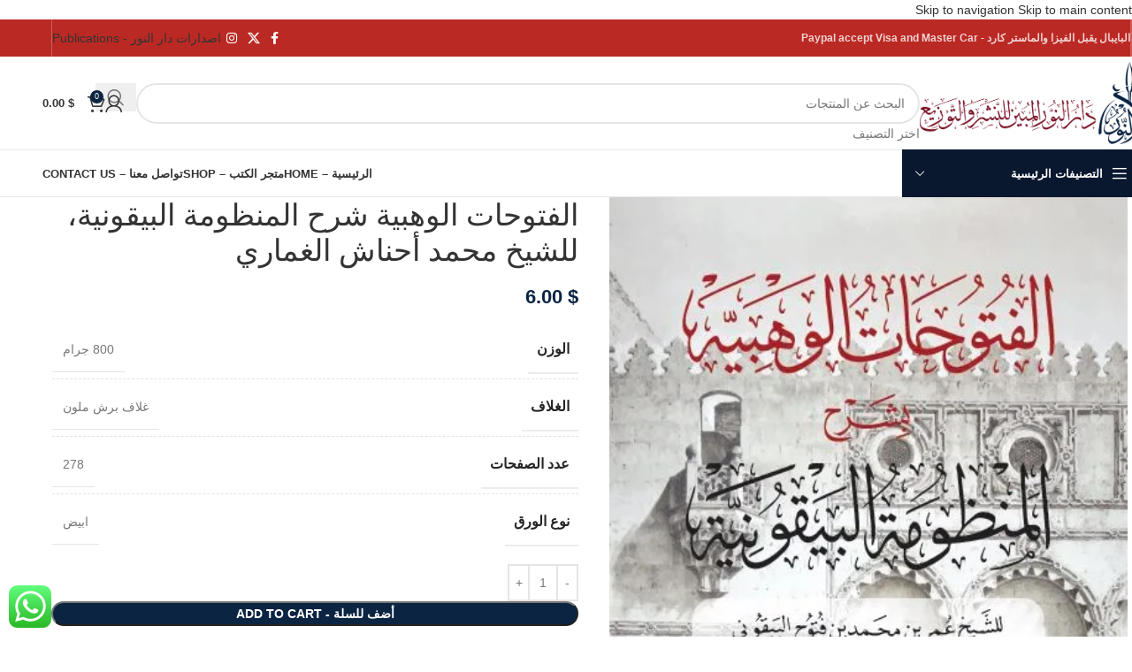

--- FILE ---
content_type: text/html; charset=UTF-8
request_url: https://darannor.com/product/%D8%A7%D9%84%D9%81%D8%AA%D9%88%D8%AD%D8%A7%D8%AA-%D8%A7%D9%84%D9%88%D9%87%D8%A8%D9%8A%D8%A9-%D8%B4%D8%B1%D8%AD-%D8%A7%D9%84%D9%85%D9%86%D8%B8%D9%88%D9%85%D8%A9-%D8%A7%D9%84%D8%A8%D9%8A%D9%82%D9%88/
body_size: 71435
content:
<!DOCTYPE html><html dir="rtl" lang="ar"><head><script data-no-optimize="1">var litespeed_docref=sessionStorage.getItem("litespeed_docref");litespeed_docref&&(Object.defineProperty(document,"referrer",{get:function(){return litespeed_docref}}),sessionStorage.removeItem("litespeed_docref"));</script> <meta charset="UTF-8"><link rel="profile" href="https://gmpg.org/xfn/11"><link rel="pingback" href="https://darannor.com/xmlrpc.php"> <script type="litespeed/javascript">document.documentElement.className=document.documentElement.className+' yes-js js_active js'</script> <meta name='robots' content='index, follow, max-image-preview:large, max-snippet:-1, max-video-preview:-1' /><title>الفتوحات الوهبية شرح المنظومة البيقونية، للشيخ محمد أحناش الغماري - دار النور المبين للنشر وتوزيع</title><link rel="canonical" href="https://darannor.com/product/الفتوحات-الوهبية-شرح-المنظومة-البيقو/" /><meta property="og:locale" content="ar_AR" /><meta property="og:type" content="article" /><meta property="og:title" content="الفتوحات الوهبية شرح المنظومة البيقونية، للشيخ محمد أحناش الغماري - دار النور المبين للنشر وتوزيع" /><meta property="og:url" content="https://darannor.com/product/الفتوحات-الوهبية-شرح-المنظومة-البيقو/" /><meta property="og:site_name" content="دار النور المبين للنشر وتوزيع" /><meta property="article:publisher" content="https://www.facebook.com/darannorpage/" /><meta property="article:modified_time" content="2020-09-09T09:16:17+00:00" /><meta property="og:image" content="https://darannor.com/wp-content/uploads/2018/12/غلاف-الفتوحات-الوهبية.jpg" /><meta property="og:image:width" content="419" /><meta property="og:image:height" content="591" /><meta property="og:image:type" content="image/jpeg" /><meta name="twitter:card" content="summary_large_image" /><meta name="twitter:site" content="@Darannor" /> <script type="application/ld+json" class="yoast-schema-graph">{"@context":"https://schema.org","@graph":[{"@type":"WebPage","@id":"https://darannor.com/product/%d8%a7%d9%84%d9%81%d8%aa%d9%88%d8%ad%d8%a7%d8%aa-%d8%a7%d9%84%d9%88%d9%87%d8%a8%d9%8a%d8%a9-%d8%b4%d8%b1%d8%ad-%d8%a7%d9%84%d9%85%d9%86%d8%b8%d9%88%d9%85%d8%a9-%d8%a7%d9%84%d8%a8%d9%8a%d9%82%d9%88/","url":"https://darannor.com/product/%d8%a7%d9%84%d9%81%d8%aa%d9%88%d8%ad%d8%a7%d8%aa-%d8%a7%d9%84%d9%88%d9%87%d8%a8%d9%8a%d8%a9-%d8%b4%d8%b1%d8%ad-%d8%a7%d9%84%d9%85%d9%86%d8%b8%d9%88%d9%85%d8%a9-%d8%a7%d9%84%d8%a8%d9%8a%d9%82%d9%88/","name":"الفتوحات الوهبية شرح المنظومة البيقونية، للشيخ محمد أحناش الغماري - دار النور المبين للنشر وتوزيع","isPartOf":{"@id":"https://darannor.com/#website"},"primaryImageOfPage":{"@id":"https://darannor.com/product/%d8%a7%d9%84%d9%81%d8%aa%d9%88%d8%ad%d8%a7%d8%aa-%d8%a7%d9%84%d9%88%d9%87%d8%a8%d9%8a%d8%a9-%d8%b4%d8%b1%d8%ad-%d8%a7%d9%84%d9%85%d9%86%d8%b8%d9%88%d9%85%d8%a9-%d8%a7%d9%84%d8%a8%d9%8a%d9%82%d9%88/#primaryimage"},"image":{"@id":"https://darannor.com/product/%d8%a7%d9%84%d9%81%d8%aa%d9%88%d8%ad%d8%a7%d8%aa-%d8%a7%d9%84%d9%88%d9%87%d8%a8%d9%8a%d8%a9-%d8%b4%d8%b1%d8%ad-%d8%a7%d9%84%d9%85%d9%86%d8%b8%d9%88%d9%85%d8%a9-%d8%a7%d9%84%d8%a8%d9%8a%d9%82%d9%88/#primaryimage"},"thumbnailUrl":"https://darannor.com/wp-content/uploads/2018/12/غلاف-الفتوحات-الوهبية.jpg","datePublished":"2018-12-02T06:47:04+00:00","dateModified":"2020-09-09T09:16:17+00:00","breadcrumb":{"@id":"https://darannor.com/product/%d8%a7%d9%84%d9%81%d8%aa%d9%88%d8%ad%d8%a7%d8%aa-%d8%a7%d9%84%d9%88%d9%87%d8%a8%d9%8a%d8%a9-%d8%b4%d8%b1%d8%ad-%d8%a7%d9%84%d9%85%d9%86%d8%b8%d9%88%d9%85%d8%a9-%d8%a7%d9%84%d8%a8%d9%8a%d9%82%d9%88/#breadcrumb"},"inLanguage":"ar","potentialAction":[{"@type":"ReadAction","target":["https://darannor.com/product/%d8%a7%d9%84%d9%81%d8%aa%d9%88%d8%ad%d8%a7%d8%aa-%d8%a7%d9%84%d9%88%d9%87%d8%a8%d9%8a%d8%a9-%d8%b4%d8%b1%d8%ad-%d8%a7%d9%84%d9%85%d9%86%d8%b8%d9%88%d9%85%d8%a9-%d8%a7%d9%84%d8%a8%d9%8a%d9%82%d9%88/"]}]},{"@type":"ImageObject","inLanguage":"ar","@id":"https://darannor.com/product/%d8%a7%d9%84%d9%81%d8%aa%d9%88%d8%ad%d8%a7%d8%aa-%d8%a7%d9%84%d9%88%d9%87%d8%a8%d9%8a%d8%a9-%d8%b4%d8%b1%d8%ad-%d8%a7%d9%84%d9%85%d9%86%d8%b8%d9%88%d9%85%d8%a9-%d8%a7%d9%84%d8%a8%d9%8a%d9%82%d9%88/#primaryimage","url":"https://darannor.com/wp-content/uploads/2018/12/غلاف-الفتوحات-الوهبية.jpg","contentUrl":"https://darannor.com/wp-content/uploads/2018/12/غلاف-الفتوحات-الوهبية.jpg","width":419,"height":591},{"@type":"BreadcrumbList","@id":"https://darannor.com/product/%d8%a7%d9%84%d9%81%d8%aa%d9%88%d8%ad%d8%a7%d8%aa-%d8%a7%d9%84%d9%88%d9%87%d8%a8%d9%8a%d8%a9-%d8%b4%d8%b1%d8%ad-%d8%a7%d9%84%d9%85%d9%86%d8%b8%d9%88%d9%85%d8%a9-%d8%a7%d9%84%d8%a8%d9%8a%d9%82%d9%88/#breadcrumb","itemListElement":[{"@type":"ListItem","position":1,"name":"Home","item":"https://darannor.com/"},{"@type":"ListItem","position":2,"name":"متجر الكتب – Shop","item":"https://darannor.com/shop/"},{"@type":"ListItem","position":3,"name":"الفتوحات الوهبية شرح المنظومة البيقونية، للشيخ محمد أحناش الغماري"}]},{"@type":"WebSite","@id":"https://darannor.com/#website","url":"https://darannor.com/","name":"دار النور المبين للنشر وتوزيع","description":"موقع متخصص في بيع وشراء الكتب الإسلامية","potentialAction":[{"@type":"SearchAction","target":{"@type":"EntryPoint","urlTemplate":"https://darannor.com/?s={search_term_string}"},"query-input":{"@type":"PropertyValueSpecification","valueRequired":true,"valueName":"search_term_string"}}],"inLanguage":"ar"}]}</script> <link rel='dns-prefetch' href='//capi-automation.s3.us-east-2.amazonaws.com' /><link rel='dns-prefetch' href='//www.googletagmanager.com' /><link rel='dns-prefetch' href='//fonts.googleapis.com' /><link rel='preconnect' href='https://fonts.gstatic.com' crossorigin /><link rel="alternate" type="application/rss+xml" title="دار النور المبين للنشر وتوزيع &laquo; الخلاصة" href="https://darannor.com/feed/" /><link rel="alternate" type="application/rss+xml" title="دار النور المبين للنشر وتوزيع &laquo; خلاصة التعليقات" href="https://darannor.com/comments/feed/" /><link rel="alternate" title="oEmbed (JSON)" type="application/json+oembed" href="https://darannor.com/wp-json/oembed/1.0/embed?url=https%3A%2F%2Fdarannor.com%2Fproduct%2F%25d8%25a7%25d9%2584%25d9%2581%25d8%25aa%25d9%2588%25d8%25ad%25d8%25a7%25d8%25aa-%25d8%25a7%25d9%2584%25d9%2588%25d9%2587%25d8%25a8%25d9%258a%25d8%25a9-%25d8%25b4%25d8%25b1%25d8%25ad-%25d8%25a7%25d9%2584%25d9%2585%25d9%2586%25d8%25b8%25d9%2588%25d9%2585%25d8%25a9-%25d8%25a7%25d9%2584%25d8%25a8%25d9%258a%25d9%2582%25d9%2588%2F" /><link rel="alternate" title="oEmbed (XML)" type="text/xml+oembed" href="https://darannor.com/wp-json/oembed/1.0/embed?url=https%3A%2F%2Fdarannor.com%2Fproduct%2F%25d8%25a7%25d9%2584%25d9%2581%25d8%25aa%25d9%2588%25d8%25ad%25d8%25a7%25d8%25aa-%25d8%25a7%25d9%2584%25d9%2588%25d9%2587%25d8%25a8%25d9%258a%25d8%25a9-%25d8%25b4%25d8%25b1%25d8%25ad-%25d8%25a7%25d9%2584%25d9%2585%25d9%2586%25d8%25b8%25d9%2588%25d9%2585%25d8%25a9-%25d8%25a7%25d9%2584%25d8%25a8%25d9%258a%25d9%2582%25d9%2588%2F&#038;format=xml" /><style id='wp-img-auto-sizes-contain-inline-css' type='text/css'>img:is([sizes=auto i],[sizes^="auto," i]){contain-intrinsic-size:3000px 1500px}
/*# sourceURL=wp-img-auto-sizes-contain-inline-css */</style><style id="litespeed-ccss">:root{--woocommerce:#720eec;--wc-green:#7ad03a;--wc-red:#a00;--wc-orange:#ffba00;--wc-blue:#2ea2cc;--wc-primary:#720eec;--wc-primary-text:#fcfbfe;--wc-secondary:#e9e6ed;--wc-secondary-text:#515151;--wc-highlight:#958e09;--wc-highligh-text:white;--wc-content-bg:#fff;--wc-subtext:#767676;--wc-form-border-color:rgba(32, 7, 7, 0.8);--wc-form-border-radius:4px;--wc-form-border-width:1px}:root{--rounded-corners-radius:16px;--add-to-cart-rounded-corners-radius:16px;--feedback-duration:3s}:root{--rounded-corners-radius:16px;--add-to-cart-rounded-corners-radius:16px;--feedback-duration:3s}div.ccw_plugin{display:inline}.chatbot{position:fixed;z-index:99999999}.img-icon{height:48px}.ccw_plugin .animated{animation-duration:1s;animation-fill-mode:both}.woocommerce form .form-row .required{visibility:visible}body{--extendify--spacing--large:var(
        --wp--custom--spacing--large,clamp(2em,8vw,8em)
    )}a.xc-woo-order-whatsapp-btn{padding:8px;background-color:#2ab200;text-align:center;vertical-align:middle;color:#fff;font-weight:600;margin:5px auto;border-radius:10px;font-size:16px;display:inline-block}a.xc-woo-order-whatsapp-btn svg{display:inline-block!important;max-width:25px!important;vertical-align:middle!important;margin:0 2px 0 0px!important;fill:#fff}:root{--direction-multiplier:1}body.rtl,html[dir=rtl]{--direction-multiplier:-1}.screen-reader-text{height:1px;margin:-1px;overflow:hidden;padding:0;position:absolute;top:-10000em;width:1px;clip:rect(0,0,0,0);border:0}.elementor *{box-sizing:border-box}:root{--page-title-display:block}h1.entry-title{display:var(--page-title-display)}@media (prefers-reduced-motion:no-preference){html{scroll-behavior:smooth}}.animated{animation-duration:1.25s}@media (prefers-reduced-motion:reduce){.animated{animation:none}}.elementor-kit-8033{--e-global-color-primary:#09182E;--e-global-color-secondary:#BB2924;--e-global-color-text:#7A7A7A;--e-global-color-accent:#61CE70;--e-global-typography-primary-font-family:"Roboto";--e-global-typography-primary-font-weight:600;--e-global-typography-secondary-font-family:"Roboto Slab";--e-global-typography-secondary-font-weight:400;--e-global-typography-text-font-family:"Roboto";--e-global-typography-text-font-weight:400;--e-global-typography-accent-font-family:"Roboto";--e-global-typography-accent-font-weight:500}h1.entry-title{display:var(--page-title-display)}:root{--wd-text-line-height:1.6;--wd-brd-radius:.001px;--wd-form-height:42px;--wd-form-color:inherit;--wd-form-placeholder-color:inherit;--wd-form-bg:transparent;--wd-form-brd-color:rgba(0,0,0,0.1);--wd-form-brd-color-focus:rgba(0,0,0,0.15);--wd-form-chevron:url([data-uri]);--wd-main-bgcolor:#fff;--wd-scroll-w:.001px;--wd-admin-bar-h:.001px;--wd-block-spacing:20px;--wd-header-banner-mt:.001px;--wd-sticky-nav-w:.001px;--color-white:#fff;--color-gray-100:#f7f7f7;--color-gray-200:#f1f1f1;--color-gray-300:#bbb;--color-gray-400:#a5a5a5;--color-gray-500:#767676;--color-gray-600:#666;--color-gray-700:#555;--color-gray-800:#333;--color-gray-900:#242424;--bgcolor-black-rgb:0,0,0;--bgcolor-white-rgb:255,255,255;--bgcolor-white:#fff;--bgcolor-gray-100:#f7f7f7;--bgcolor-gray-200:#f7f7f7;--bgcolor-gray-300:#f1f1f1;--bgcolor-gray-400:rgba(187,187,187,0.4);--brdcolor-gray-200:rgba(0,0,0,0.075);--brdcolor-gray-300:rgba(0,0,0,0.105);--brdcolor-gray-400:rgba(0,0,0,0.12);--brdcolor-gray-500:rgba(0,0,0,0.2);--wd-start:start;--wd-end:end;--wd-center:center;--wd-stretch:stretch}html,body,div,span,h1,p,a,img,strong,ul,li,form,label,table,tbody,tr,th,td,figure,header{margin:0;padding:0;border:0;vertical-align:baseline;font:inherit;font-size:100%}*,*:before,*:after{-webkit-box-sizing:border-box;-moz-box-sizing:border-box;box-sizing:border-box}html{line-height:1;-webkit-text-size-adjust:100%;font-family:sans-serif;overflow-x:hidden;overflow-y:scroll;font-size:var(--wd-text-font-size)}ul{list-style:none}a img{border:none}figure,header,main{display:block}a,button,input{touch-action:manipulation}button,input{margin:0;color:inherit;font:inherit}button{overflow:visible}button,html input[type="button"]{-webkit-appearance:button}button::-moz-focus-inner,input::-moz-focus-inner{padding:0;border:0;padding:0;border:0}.rtl{direction:rtl}body{margin:0;background-color:#fff;color:var(--wd-text-color);text-rendering:optimizeLegibility;font-weight:var(--wd-text-font-weight);font-style:var(--wd-text-font-style);font-size:var(--wd-text-font-size);font-family:var(--wd-text-font);-webkit-font-smoothing:antialiased;-moz-osx-font-smoothing:grayscale;line-height:var(--wd-text-line-height)}@supports (overflow:clip){body{overflow-x:clip}}:is(body){height:auto}p{margin-bottom:var(--wd-tags-mb,20px)}a{color:var(--wd-link-color);text-decoration:none}label{display:block;margin-bottom:5px;color:var(--wd-title-color);vertical-align:middle;font-weight:400}.required{border:none;color:#E01020;font-size:16px;line-height:1}strong{font-weight:600}img{max-width:100%;height:auto;border:0;vertical-align:middle}svg:not(:root){overflow:hidden}h1{font-size:28px}.wd-label{color:var(--color-gray-800);font-weight:600}h1,.title{display:block;margin-bottom:var(--wd-tags-mb,20px);color:var(--wd-title-color);text-transform:var(--wd-title-transform);font-weight:var(--wd-title-font-weight);font-style:var(--wd-title-font-style);font-family:var(--wd-title-font);line-height:1.4}.wd-entities-title{display:block;color:var(--wd-entities-title-color);word-wrap:break-word;font-weight:var(--wd-entities-title-font-weight);font-style:var(--wd-entities-title-font-style);font-family:var(--wd-entities-title-font);text-transform:var(--wd-entities-title-transform);line-height:1.4}:is(ul,ol){margin-bottom:var(--list-mb);padding-right:var(--li-pl);--list-mb:20px;--li-mb:10px;--li-pl:17px}:is(ul,ol) li{margin-bottom:var(--li-mb)}:is(ul,ol) li:last-child{margin-bottom:0}li>:is(ul,ol){margin-top:var(--li-mb);margin-bottom:0}ul{list-style:disc}.wd-sub-menu ul{list-style:none;--li-pl:0}.wd-sub-menu ul{--list-mb:0;--li-mb:0}.text-center{--content-align:center;--wd-align:center;--text-align:center;text-align:var(--text-align)}.text-right{--text-align:right;text-align:var(--text-align);--content-align:flex-start;--wd-align:flex-start}.text-left{--text-align:left;text-align:var(--text-align);--content-align:flex-end;--wd-align:flex-end}[class*="color-scheme-light"]{--color-white:#000;--color-gray-100:rgba(255,255,255,0.1);--color-gray-200:rgba(255,255,255,0.2);--color-gray-300:rgba(255,255,255,0.5);--color-gray-400:rgba(255,255,255,0.6);--color-gray-500:rgba(255,255,255,0.7);--color-gray-600:rgba(255,255,255,0.8);--color-gray-700:rgba(255,255,255,0.9);--color-gray-800:#fff;--color-gray-900:#fff;--bgcolor-black-rgb:255,255,255;--bgcolor-white-rgb:0,0,0;--bgcolor-white:#0f0f0f;--bgcolor-gray-100:#0a0a0a;--bgcolor-gray-200:#121212;--bgcolor-gray-300:#141414;--bgcolor-gray-400:#171717;--brdcolor-gray-200:rgba(255,255,255,0.1);--brdcolor-gray-300:rgba(255,255,255,0.15);--brdcolor-gray-400:rgba(255,255,255,0.25);--brdcolor-gray-500:rgba(255,255,255,0.3);--wd-text-color:rgba(255,255,255,0.8);--wd-title-color:#fff;--wd-widget-title-color:var(--wd-title-color);--wd-entities-title-color:#fff;--wd-entities-title-color-hover:rgba(255,255,255,0.8);--wd-link-color:rgba(255,255,255,0.9);--wd-link-color-hover:#fff;--wd-form-brd-color:rgba(255,255,255,0.2);--wd-form-brd-color-focus:rgba(255,255,255,0.3);--wd-form-placeholder-color:rgba(255,255,255,0.6);--wd-form-chevron:url([data-uri]);--wd-main-bgcolor:#1a1a1a;color:var(--wd-text-color)}.wd-fill{position:absolute;inset:0}.wd-hide{display:none!important}.wd-set-mb{--wd-mb:15px}.wd-set-mb>*{margin-bottom:var(--wd-mb)}.reset-last-child>*:last-child{margin-bottom:0}@keyframes wd-fadeIn{from{opacity:0}to{opacity:1}}table{margin-bottom:35px;width:100%;border-spacing:0;border-collapse:collapse;line-height:1.4}table th{padding:15px 10px;border-bottom:2px solid var(--brdcolor-gray-200);color:var(--wd-title-color);text-transform:uppercase;font-size:16px;font-weight:var(--wd-title-font-weight);font-style:var(--wd-title-font-style);font-family:var(--wd-title-font);vertical-align:middle;text-align:start}table td{padding:15px 12px;border-bottom:1px solid var(--brdcolor-gray-300);vertical-align:middle;text-align:start}table :is(tbody,tfoot) th{border-bottom:1px solid var(--brdcolor-gray-300);text-transform:none;font-size:inherit}input[type="number"],input[type="text"],input[type="password"]{-webkit-appearance:none;-moz-appearance:none;appearance:none}input[type="number"],input[type="text"],input[type="password"]{padding:0 15px;max-width:100%;width:100%;height:var(--wd-form-height);border:var(--wd-form-brd-width) solid var(--wd-form-brd-color);border-radius:var(--wd-form-brd-radius);background-color:var(--wd-form-bg);box-shadow:none;color:var(--wd-form-color);vertical-align:middle;font-size:14px}::-webkit-input-placeholder{color:var(--wd-form-placeholder-color)}::-moz-placeholder{color:var(--wd-form-placeholder-color)}:-moz-placeholder{color:var(--wd-form-placeholder-color)}input[type="checkbox"]{box-sizing:border-box;margin-top:0;padding:0;vertical-align:middle;margin-inline-end:5px}input[type="number"]{padding:0;text-align:center}input[type="number"]::-webkit-inner-spin-button,input[type="number"]::-webkit-outer-spin-button{height:auto}input:-webkit-autofill{border-color:var(--wd-form-brd-color);-webkit-box-shadow:0 0 0 1000px var(--wd-form-bg) inset;-webkit-text-fill-color:var(--wd-form-color)}:is(.btn,.button,button,[type=submit],[type=button]){position:relative;display:inline-flex;align-items:center;justify-content:center;gap:5px;outline:none;border-radius:var(--btn-brd-radius,0);vertical-align:middle;text-align:center;text-decoration:none;text-shadow:none;line-height:1.2;color:var(--btn-color,#3E3E3E);border:var(--btn-brd-width,0) var(--btn-brd-style,solid) var(--btn-brd-color,#E9E9E9);background-color:var(--btn-bgcolor,#F3F3F3);box-shadow:var(--btn-box-shadow,unset);text-transform:var(--btn-transform,uppercase);font-weight:var(--btn-font-weight,600);font-family:var(--btn-font-family,inherit);font-style:var(--btn-font-style,unset);padding:var(--btn-padding,5px 20px);min-height:var(--btn-height,42px);font-size:var(--btn-font-size,13px)}[class*="wd-grid"]{--wd-col:var(--wd-col-lg);--wd-gap:var(--wd-gap-lg);--wd-col-lg:1;--wd-gap-lg:20px}.wd-grid-g{display:grid;grid-template-columns:repeat(var(--wd-col),minmax(0,1fr));gap:var(--wd-gap)}.wd-grid-col{grid-column:auto/span var(--wd-col)}.wd-scroll-content{overflow:hidden;overflow-y:auto;-webkit-overflow-scrolling:touch;max-height:var(--wd-scroll-h,50vh)}@-moz-document url-prefix(){.wd-scroll-content{scrollbar-width:thin}}.wd-dropdown{--wd-align:var(--wd-start);position:absolute;top:100%;right:0;z-index:380;margin-top:15px;margin-left:0;margin-right:calc(var(--nav-gap, .001px)/2*-1);background-color:var(--bgcolor-white);background-position:bottom left;background-clip:border-box;background-repeat:no-repeat;box-shadow:0 0 3px rgb(0 0 0/.15);text-align:var(--wd-align);border-radius:var(--wd-brd-radius);visibility:hidden;opacity:0;transform:translateY(15px) translateZ(0)}.wd-dropdown:after{content:"";position:absolute;inset-inline:0;bottom:100%;height:15px}.wd-dropdown-menu{min-height:min(var(--wd-dropdown-height, unset),var(--wd-content-h, var(--wd-dropdown-height, unset)));width:var(--wd-dropdown-width);background-image:var(--wd-dropdown-bg-img)}.wd-dropdown-menu.wd-design-default{padding:var(--wd-dropdown-padding,12px 20px);--wd-dropdown-width:220px}.wd-side-hidden{--wd-side-hidden-w:340px;position:fixed;inset-block:var(--wd-admin-bar-h)0;z-index:500;overflow:hidden;overflow-y:auto;-webkit-overflow-scrolling:touch;width:min(var(--wd-side-hidden-w),100vw);background-color:var(--bgcolor-white)}.wd-side-hidden.wd-left{right:auto;left:0;transform:translate3d(-100%,0,0)}.wd-sub-menu{--sub-menu-color:#838383;--sub-menu-color-hover:var(--wd-primary-color);--li-pl:0;--list-mb:0;--li-mb:0;list-style:none}.wd-sub-menu li{position:relative}.wd-sub-menu li>a{position:relative;display:flex;align-items:center;padding-top:8px;padding-bottom:8px;color:var(--sub-menu-color);font-size:14px;line-height:1.3}.wd-nav{--list-mb:0;--li-mb:0;--li-pl:0;--nav-gap:20px;display:inline-flex;flex-wrap:wrap;justify-content:var(--text-align,var(--wd-align));text-align:right;gap:1px var(--nav-gap);list-style:none}.wd-nav>li{position:relative}.wd-nav>li>a{position:relative;display:flex;align-items:center;flex-direction:row;text-transform:uppercase;font-weight:600;font-size:13px;line-height:1.2}.wd-nav[class*="wd-style-"]{--nav-color:#333;--nav-color-hover:rgba(51,51,51,0.7);--nav-color-active:rgba(51,51,51,0.7);--nav-chevron-color:rgba(82, 82, 82, .45)}.wd-nav[class*="wd-style-"]>li>a{color:var(--nav-color)}.wd-nav[class*="wd-style-"]>li:is(.current-menu-item,.wd-active,.active)>a{color:var(--nav-color-active)}.wd-nav.wd-style-default{--nav-color-hover:var(--wd-primary-color);--nav-color-active:var(--wd-primary-color)}.wd-nav[class*="wd-style-underline"] .nav-link-text{position:relative;display:inline-block;padding-block:1px;line-height:1.2}.wd-nav[class*="wd-style-underline"] .nav-link-text:after{content:"";position:absolute;top:100%;right:0;width:0;height:2px;background-color:var(--wd-primary-color)}.wd-nav[class*="wd-style-underline"]>li:is(:hover,.current-menu-item,.wd-active,.active)>a .nav-link-text:after{width:100%}.wd-close-side{position:fixed;background-color:rgb(0 0 0/.7);opacity:0;z-index:400}[class*="screen-reader"]{position:absolute!important;clip:rect(1px,1px,1px,1px);transform:scale(0)}.wd-action-btn{display:inline-flex;vertical-align:middle}.wd-action-btn>a{display:inline-flex;align-items:center;justify-content:center;color:var(--wd-action-color,var(--color-gray-800))}.wd-action-btn>a:before{font-size:var(--wd-action-icon-size,1.1em);font-family:"woodmart-font"}.wd-action-btn>a:after{position:absolute;top:calc(50% - .5em);right:0;opacity:0;font-size:var(--wd-action-icon-size,1.1em);content:"";display:inline-block;width:1em;height:1em;border:1px solid #fff0;border-left-color:var(--color-gray-900);border-radius:50%;vertical-align:middle;animation:wd-rotate 450ms infinite linear var(--wd-anim-state,paused)}.wd-action-btn.wd-style-text>a{position:relative;font-weight:600;line-height:1}.wd-action-btn.wd-style-text>a:before{margin-inline-end:.3em;font-weight:400}.wd-cross-icon>a:before{content:""}.wd-heading{display:flex;flex:0 0 auto;align-items:center;justify-content:flex-end;gap:10px;padding:20px 15px;border-bottom:1px solid var(--brdcolor-gray-300)}.wd-heading .title{flex:1 1 auto;margin-bottom:0;font-size:130%}.wd-heading .wd-action-btn{flex:0 0 auto}.wd-heading .wd-action-btn.wd-style-text>a{height:25px}:is(.widget,.wd-widget,div[class^="vc_wp"]){line-height:1.4;--wd-link-color:var(--color-gray-500);--wd-link-color-hover:var(--color-gray-800)}.widget{margin-bottom:30px;padding-bottom:30px;border-bottom:1px solid var(--brdcolor-gray-300)}.widget:last-child{margin-bottom:0;padding-bottom:0;border-bottom:none}.wd-page-wrapper{position:relative;background-color:var(--wd-main-bgcolor)}body:not([class*="wrapper-boxed"]){background-color:var(--wd-main-bgcolor)}.wd-page-content{min-height:50vh;background-color:var(--wd-main-bgcolor)}.container{width:100%;max-width:var(--wd-container-w);padding-inline:15px;margin-inline:auto}.wd-content-layout{padding-block:40px}:where(.wd-content-layout>div){grid-column:auto/span var(--wd-col)}@media (min-width:769px){.searchform.wd-style-default:not(.wd-with-cat) .wd-clear-search{padding-inline-end:10px;border-inline-end:1px solid var(--wd-form-brd-color)}}@media (min-width:1025px){.wd-scroll{--scrollbar-track-bg:rgba(0,0,0,0.05);--scrollbar-thumb-bg:rgba(0,0,0,0.12)}.wd-scroll ::-webkit-scrollbar{width:5px}.wd-scroll ::-webkit-scrollbar-track{background-color:var(--scrollbar-track-bg)}.wd-scroll ::-webkit-scrollbar-thumb{background-color:var(--scrollbar-thumb-bg)}}@media (max-width:1024px){@supports not (overflow:clip){body{overflow:hidden}}[class*="wd-grid"]{--wd-col:var(--wd-col-md);--wd-gap:var(--wd-gap-md);--wd-col-md:var(--wd-col-lg);--wd-gap-md:var(--wd-gap-lg)}.wd-side-hidden{--wd-side-hidden-w:min(300px, 80vw)}.wd-close-side{top:-150px}}@media (max-width:768.98px){[class*="wd-grid"]{--wd-col:var(--wd-col-sm);--wd-gap:var(--wd-gap-sm);--wd-col-sm:var(--wd-col-md);--wd-gap-sm:var(--wd-gap-md)}.searchform.wd-style-default .wd-clear-search{padding-inline-end:10px;border-inline-end:1px solid var(--wd-form-brd-color)}}@media (max-width:576px){[class*="wd-grid"]{--wd-col:var(--wd-col-xs);--wd-gap:var(--wd-gap-xs);--wd-col-xs:var(--wd-col-sm);--wd-gap-xs:var(--wd-gap-sm)}}@media (prefers-reduced-motion:no-preference){html{scroll-behavior:auto}}.amount{color:var(--wd-primary-color);font-weight:600}.price{color:var(--wd-primary-color)}.price .amount{font-size:inherit}.woocommerce-notices-wrapper:empty{display:none}.single_add_to_cart_button{border-radius:var(--btn-accented-brd-radius);color:var(--btn-accented-color);box-shadow:var(--btn-accented-box-shadow);background-color:var(--btn-accented-bgcolor);text-transform:var(--btn-accented-transform,var(--btn-transform,uppercase));font-weight:var(--btn-accented-font-weight,var(--btn-font-weight,600));font-family:var(--btn-accented-font-family,var(--btn-font-family,inherit));font-style:var(--btn-accented-font-style,var(--btn-font-style,unset))}form.cart{display:flex;flex-wrap:wrap;gap:10px;justify-content:var(--content-align)}form.cart>*{flex:1 1 100%}form.cart :where(.single_add_to_cart_button,.wd-buy-now-btn,.quantity){flex:0 0 auto}.single_add_to_cart_button:before{content:"";position:absolute;inset:0;opacity:0;z-index:1;border-radius:inherit;background-color:inherit;box-shadow:inherit}.single_add_to_cart_button:after{position:absolute;top:calc(50% - 9px);inset-inline-start:calc(50% - 9px);opacity:0;z-index:2;content:"";display:inline-block;width:18px;height:18px;border:1px solid #fff0;border-left-color:currentColor;border-radius:50%;vertical-align:middle;animation:wd-rotate 450ms infinite linear var(--wd-anim-state,paused)}div.quantity{--wd-form-height:42px;display:inline-flex;vertical-align:top;white-space:nowrap}div.quantity input[type=number]::-webkit-inner-spin-button,div.quantity input[type=number]::-webkit-outer-spin-button,div.quantity input[type="number"]{margin:0;-webkit-appearance:none;-moz-appearance:none;appearance:none}div.quantity :is(input[type="number"],input[type="text"],input[type="button"]){display:inline-block;color:var(--wd-form-color)}div.quantity input[type="number"]{width:30px;border-radius:0;border-right:none;border-left:none}div.quantity input[type="button"]{padding:0 5px;min-width:25px;min-height:unset;height:var(--wd-form-height);border:var(--wd-form-brd-width) solid var(--wd-form-brd-color);background:var(--wd-form-bg);box-shadow:none}div.quantity .minus{border-start-start-radius:var(--wd-form-brd-radius);border-end-start-radius:var(--wd-form-brd-radius)}div.quantity .plus{border-start-end-radius:var(--wd-form-brd-radius);border-end-end-radius:var(--wd-form-brd-radius)}@-moz-document url-prefix(){div.quantity input[type="number"]{-webkit-appearance:textfield;-moz-appearance:textfield;appearance:textfield}}.product_meta{--wd-link-color:var(--wd-text-color);display:flex;align-items:center;justify-content:var(--wd-align);flex-wrap:wrap;gap:10px}.product_meta>span{flex:1 1 100%}.product_meta .meta-label{color:var(--color-gray-800);font-weight:600}.product_meta .meta-sep{display:inline-block;margin:0 2px}.product_title{font-size:34px;line-height:1.2;--page-title-display:block}@media (max-width:1024px){.product_title{font-size:24px}}@media (max-width:768.98px){.product_title{font-size:20px}}.shop_attributes{margin-bottom:0;overflow:hidden;--wd-attr-v-gap:30px;--wd-attr-h-gap:30px;--wd-attr-col:1;--wd-attr-brd-width:1px;--wd-attr-brd-style:solid;--wd-attr-brd-color:var(--brdcolor-gray-300);--wd-attr-img-width:24px}.shop_attributes tbody{display:grid;grid-template-columns:repeat(var(--wd-attr-col),1fr);margin-bottom:calc(-1*(var(--wd-attr-v-gap) + var(--wd-attr-brd-width)));column-gap:var(--wd-attr-h-gap)}.shop_attributes tr{display:flex;align-items:center;gap:10px 20px;justify-content:space-between;padding-bottom:calc(var(--wd-attr-v-gap)/2);margin-bottom:calc(var(--wd-attr-v-gap)/2);border-bottom:var(--wd-attr-brd-width) var(--wd-attr-brd-style) var(--wd-attr-brd-color)}.shop_attributes :is(th,td){padding:0;border:none}.shop_attributes th{display:flex;flex:0 1 auto;font-family:var(--wd-text-font)}.shop_attributes td{text-align:end}.shop_attributes p{margin-bottom:0}.shop_attributes :is(.wd-attr-name,.wd-attr-term){display:inline-flex;align-items:center;gap:10px}.whb-flex-row{display:flex;flex-direction:row;flex-wrap:nowrap;justify-content:space-between}.whb-column{display:flex;align-items:center;flex-direction:row;max-height:inherit}.whb-col-left,.whb-mobile-left{justify-content:flex-start;margin-right:-10px}.whb-col-right,.whb-mobile-right{justify-content:flex-end;margin-left:-10px}.whb-col-mobile{flex:1 1 auto;justify-content:center;margin-inline:-10px}.whb-flex-flex-middle .whb-col-center{flex:1 1 0%}.whb-general-header :is(.whb-mobile-left,.whb-mobile-right){flex:1 1 0%}.whb-main-header{position:relative;top:0;right:0;left:0;z-index:390;backface-visibility:hidden;-webkit-backface-visibility:hidden}.whb-color-dark:not(.whb-with-bg){background-color:#fff}.wd-header-nav,.site-logo{padding-inline:10px}.wd-header-divider.wd-full-height,.wd-header-divider.wd-full-height:before{height:100%}.wd-header-nav{flex:1 1 auto}.wd-nav-main>li>a{height:40px;font-weight:var(--wd-header-el-font-weight);font-style:var(--wd-header-el-font-style);font-size:var(--wd-header-el-font-size);font-family:var(--wd-header-el-font);text-transform:var(--wd-header-el-transform)}.site-logo{max-height:inherit}.wd-logo{max-height:inherit}.wd-logo img{padding-top:5px;padding-bottom:5px;max-height:inherit;transform:translateZ(0);backface-visibility:hidden;-webkit-backface-visibility:hidden;perspective:800px}.wd-logo img[width]:not([src$=".svg"]){width:auto;object-fit:contain}.wd-header-divider:before{content:"";display:block;height:18px;border-right:1px solid}.whb-color-light .wd-header-divider:before{border-color:var(--wd-divider-color,rgb(255 255 255 / .25))}.whb-col-right .wd-header-divider:last-child{padding-left:10px}.whb-col-left .wd-header-divider:first-child{padding-right:10px}.wd-header-mobile-nav .wd-tools-icon:before{content:"";font-family:"woodmart-font"}.mobile-nav .wd-heading{position:relative;z-index:6;background-color:inherit}.mobile-nav .searchform{--wd-form-brd-width:0;--wd-form-bg:transparent;--wd-form-color:var(--color-gray-500);--wd-form-placeholder-color:var(--color-gray-500);z-index:4;box-shadow:0-1px 9px rgb(0 0 0/.17)}.mobile-nav .searchform input[type="text"]{padding-left:70px;padding-right:20px;height:70px;font-weight:600}.mobile-nav .wd-search-results{position:relative;z-index:4;border-radius:0;inset-inline:auto}.mobile-nav .wd-search-results:not(.wd-opened){display:none}.wd-nav-mobile{display:none;margin-inline:0;animation:wd-fadeIn 1s ease}.wd-nav-mobile>li{flex:1 1 100%;max-width:100%;width:100%}.wd-nav-mobile>li>a{color:var(--color-gray-800)}.wd-nav-mobile.wd-active{display:block}.wd-nav-mobile>li{display:flex;flex-wrap:wrap}.wd-nav-mobile>li>a{flex:1 1 0%;padding:5px 20px;min-height:50px;border-bottom:1px solid var(--brdcolor-gray-300)}.wd-nav-mob-tab{--nav-gap:.001px;display:flex;margin:0;border-bottom:1px solid var(--brdcolor-gray-300);background-color:rgb(0 0 0/.04)}.wd-nav-mob-tab>li{flex:1 0 50%;max-width:50%}.wd-nav-mob-tab>li>a{padding:0;height:100%;font-weight:900}.wd-nav-mob-tab>li.wd-active>a{background-color:rgb(0 0 0/.05)}.wd-nav-mob-tab[class*="wd-style-underline"]{--nav-color:#909090;--nav-color-hover:#333;--nav-color-active:#333}.wd-nav-mob-tab[class*="wd-style-underline"] .nav-link-text{position:static;flex:1 1 auto;padding:18px 15px;text-align:center}.wd-nav-mob-tab[class*="wd-style-underline"] .nav-link-text:after{top:auto;bottom:-1px}.wd-nav-mob-tab[class*="wd-style-underline"]:after{top:auto;bottom:-1px}.wd-nav-mob-tab:not(.wd-swap) li:first-child .nav-link-text:after{left:0;right:auto}@media (min-width:1025px){.whb-top-bar-inner{height:var(--wd-top-bar-h);max-height:var(--wd-top-bar-h)}.whb-general-header-inner{height:var(--wd-header-general-h);max-height:var(--wd-header-general-h)}.whb-header-bottom-inner{height:var(--wd-header-bottom-h);max-height:var(--wd-header-bottom-h)}.whb-hidden-lg{display:none}}@media (max-width:1024px){.whb-top-bar-inner{height:var(--wd-top-bar-sm-h);max-height:var(--wd-top-bar-sm-h)}.whb-general-header-inner{height:var(--wd-header-general-sm-h);max-height:var(--wd-header-general-sm-h)}.whb-header-bottom-inner{height:var(--wd-header-bottom-sm-h);max-height:var(--wd-header-bottom-sm-h)}.whb-visible-lg,.whb-hidden-mobile{display:none}}.wd-tools-element{position:relative;--wd-header-el-color:#333;--wd-header-el-color-hover:rgba(51,51,51,.6);--wd-tools-icon-base-width:20px}.wd-tools-element>a{display:flex;align-items:center;justify-content:center;height:40px;color:var(--wd-header-el-color);line-height:1;padding-inline:10px}.wd-tools-element .wd-tools-icon{position:relative;display:flex;align-items:center;justify-content:center;font-size:0}.wd-tools-element .wd-tools-icon:before{font-size:var(--wd-tools-icon-base-width)}.wd-tools-element .wd-tools-text{margin-inline-start:8px;text-transform:var(--wd-header-el-transform);white-space:nowrap;font-weight:var(--wd-header-el-font-weight);font-style:var(--wd-header-el-font-style);font-size:var(--wd-header-el-font-size);font-family:var(--wd-header-el-font)}.wd-tools-element .wd-tools-count{z-index:1;width:var(--wd-count-size,15px);height:var(--wd-count-size,15px);border-radius:50%;text-align:center;letter-spacing:0;font-weight:400;line-height:var(--wd-count-size,15px)}.wd-tools-element.wd-style-icon .wd-tools-text{display:none!important}.wd-tools-element:is(.wd-design-2,.wd-design-5) .wd-tools-count{position:absolute;top:-5px;inset-inline-end:-9px;background-color:var(--wd-primary-color);color:#fff;font-size:9px}.wd-header-text,.whb-column>.wd-button-wrapper,.whb-column>.wd-social-icons{padding-inline:10px}.wd-header-text{--wd-tags-mb:10px;flex:1 1 auto}.whb-top-bar .wd-header-text{font-size:12px;line-height:1.2}.whb-color-light .wd-header-text{--wd-text-color:rgba(255,255,255,0.8);--wd-title-color:#fff;--wd-link-color:rgba(255,255,255,0.9);--wd-link-color-hover:#fff;color:var(--wd-text-color)}.wd-social-icons{display:flex;align-items:center;flex-wrap:wrap;gap:var(--wd-social-gap,calc(var(--wd-social-size, 40px) / 4));justify-content:var(--wd-align)}.wd-social-icons>a{display:inline-flex;align-items:center;justify-content:center;width:var(--wd-social-size,40px);height:var(--wd-social-size,40px);font-size:var(--wd-social-icon-size,calc(var(--wd-social-size, 40px) / 2.5));color:var(--wd-social-color);background-color:var(--wd-social-bg,unset);box-shadow:var(--wd-social-shadow);border:var(--wd-social-brd) var(--wd-social-brd-color);border-radius:var(--wd-social-radius);line-height:1}.wd-social-icons .wd-icon:before{content:var(--wd-social-icon,unset);font-family:"woodmart-font"}.social-facebook{--wd-social-brand-color:#365493;--wd-social-icon:"\f180"}.social-twitter{--wd-social-brand-color:#000;--wd-social-icon:"\f154"}.social-instagram{--wd-social-brand-color:#774430;--wd-social-icon:"\f163"}.social-pinterest{--wd-social-brand-color:#CB2027;--wd-social-icon:"\f156"}.social-linkedin{--wd-social-brand-color:#0274B3;--wd-social-icon:"\f158"}.social-tg{--wd-social-brand-color:#37AEE2;--wd-social-icon:"\f179"}.wd-social-icons.wd-style-default{gap:0;--wd-social-color:rgba(0,0,0,0.6);--wd-social-color-hover:rgba(0,0,0,0.8)}.wd-social-icons.wd-style-default>a{width:auto;height:auto;padding:var(--wd-social-gap,calc(var(--wd-social-size, 40px) / 6))}.wd-social-icons.wd-style-default.color-scheme-light{--wd-social-color:#fff;--wd-social-color-hover:rgba(255,255,255,0.6)}.wd-social-icons.wd-size-small{--wd-social-size:30px;--wd-social-gap:6px;--wd-social-icon-size:14px}.wd-social-icons.wd-shape-circle{--wd-social-radius:50%}.btn-color-primary{--btn-color:#fff;--btn-color-hover:#fff;--btn-bgcolor:var(--wd-primary-color);--btn-bgcolor-hover:var(--wd-primary-color);--btn-brd-color:var(--wd-primary-color);--btn-brd-color-hover:var(--wd-primary-color);--btn-box-shadow-hover:inset 0 0 0 1000px rgba(0,0,0,0.1)}.btn-size-small{--btn-padding:5px 14px;--btn-height:36px;--btn-font-size:12px}.btn-shape-round{--btn-brd-radius:35px}.whb-color-dark [class*="wd-header-search-form"] :is(.wd-style-default,.wd-style-with-bg-2){--wd-form-brd-color:rgba(0,0,0,0.1);--wd-form-brd-color-focus:rgba(0,0,0,0.15);--wd-form-color:#767676;--wd-form-placeholder-color:var(--wd-form-color)}[class*="wd-header-search-form"]{padding-inline:10px;flex:1 1 auto}[class*="wd-header-search-form"] input[type="text"]{min-width:290px}.searchform{position:relative;--wd-search-btn-w:var(--wd-form-height);--wd-form-height:46px;--wd-search-clear-sp:.001px}.searchform input[type="text"]{padding-inline-end:calc(var(--wd-search-btn-w) + 30px)}.searchform .searchsubmit{--btn-color:var(--wd-form-color, currentColor);--btn-bgcolor:transparent;position:absolute;gap:0;inset-block:0;inset-inline-end:0;padding:0;width:var(--wd-search-btn-w);min-height:unset;border:none;box-shadow:none;font-weight:400;font-size:0;font-style:unset}.searchform .searchsubmit:after{font-size:calc(var(--wd-form-height)/2.3);content:"";font-family:"woodmart-font"}.searchform .searchsubmit:before{position:absolute;top:50%;left:50%;margin-top:calc((var(--wd-form-height)/2.5)/-2);margin-left:calc((var(--wd-form-height)/2.5)/-2);opacity:0;content:"";display:inline-block;width:calc(var(--wd-form-height)/2.5);height:calc(var(--wd-form-height)/2.5);border:1px solid #fff0;border-left-color:currentColor;border-radius:50%;vertical-align:middle;animation:wd-rotate 450ms infinite linear var(--wd-anim-state,paused)}.searchform .wd-clear-search{position:absolute;top:calc(50% - 12px);display:flex;align-items:center;justify-content:center;width:30px;height:24px;inset-inline-end:calc(var(--wd-search-cat-w, .001px) + var(--wd-search-btn-w) + var(--wd-search-clear-sp));color:var(--wd-form-color,currentColor)}.searchform .wd-clear-search:before{font-size:calc(var(--wd-form-height)/3);line-height:1;content:"";font-family:"woodmart-font"}.wd-search-results-wrapper{position:relative}.wd-dropdown-results{margin-top:0!important;--wd-search-font-size:.92em;--wd-search-sp:15px;overflow:hidden;right:calc((var(--wd-form-brd-radius)/1.5));left:calc((var(--wd-form-brd-radius)/1.5))}.wd-dropdown-results:after{width:auto!important;height:auto!important}.wd-dropdown-results .wd-scroll-content{overscroll-behavior:none}@media (max-width:1024px){.wd-dropdown-results{--wd-search-sp:10px}}.wd-dropdown-search-cat{right:auto;left:0;margin-left:calc(var(--nav-gap, .001px)/2*-1);margin-right:0;margin:var(--wd-form-brd-width)0 0!important}.wd-search-cat{display:flex;align-items:center;position:absolute;inset-inline-end:var(--wd-search-btn-w);inset-block:var(--wd-form-brd-width)}.wd-search-cat>a{display:flex;align-items:center;padding-inline:15px;width:var(--wd-search-cat-w);height:100%;border-inline:1px solid var(--wd-form-brd-color);color:var(--wd-form-color);text-transform:uppercase;font-size:13px}.wd-search-cat>a>span{overflow:hidden;width:100%;text-overflow:ellipsis;white-space:nowrap}.wd-search-cat>a:after{margin-inline-start:8px;font-weight:400;font-size:8px;content:"";font-family:"woodmart-font"}.wd-dropdown-search-cat:after{height:var(--wd-form-brd-width)!important}.wd-dropdown-search-cat.wd-design-default{width:190px}.wd-dropdown-search-cat .children li a{padding-inline-start:20px}@media (min-width:769px){.searchform.wd-with-cat{--wd-search-cat-w:172px;--wd-search-cat-sp:15px}.searchform.wd-with-cat input[type="text"]{padding-inline-end:calc(var(--wd-search-cat-w) + var(--wd-search-btn-w) + 30px)}}@media (max-width:768.98px){.wd-search-cat{display:none}}.woocommerce-form-login>*:last-child{margin-bottom:0}.login-form-footer{display:flex;align-items:center;flex-wrap:wrap;justify-content:space-between;gap:10px}.login-form-footer .lost_password{order:2;color:var(--wd-primary-color)}.login-form-footer .woocommerce-form-login__rememberme{order:1;margin-bottom:0}:is(.register,.woocommerce-form-login) .button{width:100%;border-radius:var(--btn-accented-brd-radius);color:var(--btn-accented-color);box-shadow:var(--btn-accented-box-shadow);background-color:var(--btn-accented-bgcolor);text-transform:var(--btn-accented-transform,var(--btn-transform,uppercase));font-weight:var(--btn-accented-font-weight,var(--btn-font-weight,600));font-family:var(--btn-accented-font-family,var(--btn-font-family,inherit));font-style:var(--btn-accented-font-style,var(--btn-font-style,unset))}.wd-header-my-account .wd-tools-icon:before{content:"";font-family:"woodmart-font"}.wd-account-style-icon:not(.wd-with-username) .wd-tools-text{display:none}.cart-widget-side{display:flex;flex-direction:column}.cart-widget-side .widget_shopping_cart{position:relative;flex:1 1 100%}.cart-widget-side .widget_shopping_cart_content{display:flex;flex:1 1 auto;flex-direction:column;height:100%}.wd-header-cart .wd-tools-icon:before{content:"";font-family:"woodmart-font"}.wd-header-cart .wd-tools-icon.wd-icon-alt:before{content:"";font-family:"woodmart-font"}.wd-header-cart :is(.wd-cart-subtotal,.subtotal-divider,.wd-tools-count){vertical-align:middle}.wd-header-cart .wd-cart-number>span{display:none}.wd-header-cart .wd-cart-subtotal .amount{color:inherit;font-weight:inherit;font-size:inherit}.wd-header-cart:is(.wd-design-5,.wd-design-6,.wd-design-7):not(.wd-style-text) .wd-tools-text{display:none}.wd-header-cart.wd-design-2 .wd-tools-text{margin-inline-start:15px}.wd-header-cart.wd-design-5:not(.wd-style-text){margin-inline-end:5px}.wd-header-cart.wd-design-5 .wd-tools-text{margin-inline-start:15px}.wd-header-cart.wd-design-2 .wd-cart-number,.wd-header-cart.wd-design-5 .wd-cart-number{position:absolute;top:-5px;inset-inline-end:-9px;z-index:1;width:15px;height:15px;border-radius:50%;background-color:var(--wd-primary-color);color:#fff;text-align:center;letter-spacing:0;font-weight:400;font-size:9px;line-height:15px}.wd-dropdown-cats{margin-top:0!important}.wd-dropdown-cats:after{width:auto!important;height:auto!important}.whb-header-bottom .wd-header-cats,.whb-header-bottom .wd-header-cats.wd-style-1 .menu-opener{height:100%}.wd-header-cats{position:relative;margin-inline:10px}.whb-header-bottom .wd-header-cats{margin-top:calc(var(--wd-header-general-brd-w)*-1);margin-bottom:calc(var(--wd-header-bottom-brd-w)*-1);height:calc(100% + var(--wd-header-general-brd-w) + var(--wd-header-bottom-brd-w))}.wd-header-cats .menu-opener{position:relative;z-index:300;display:flex;align-items:center;max-width:320px;color:#333;line-height:1}.wd-header-cats .menu-opener .menu-open-label{text-transform:var(--wd-header-el-transform);font-weight:var(--wd-header-el-font-weight);font-style:var(--wd-header-el-font-style);font-size:var(--wd-header-el-font-size);font-family:var(--wd-header-el-font)}.wd-header-cats .menu-opener.color-scheme-light{color:#fff}.wd-header-cats .menu-opener-icon:not(.custom-icon):after{font-size:18px;content:"";font-family:"woodmart-font"}.wd-header-cats.wd-style-1 .menu-opener{padding:10px 15px;min-width:270px;height:50px;border-top-left-radius:var(--wd-brd-radius);border-top-right-radius:var(--wd-brd-radius)}.wd-header-cats.wd-style-1 .menu-opener:after{font-size:11px;margin-inline-start:auto;content:"";font-family:"woodmart-font"}.wd-header-cats.wd-style-1 .menu-opener-icon{flex:0 0 auto;margin-inline-end:10px}.wd-dropdown-cats{right:0;z-index:299;min-width:270px;box-shadow:none}.wd-dropdown-cats,.wd-dropdown-cats .wd-nav-vertical,.wd-dropdown-cats .wd-nav-vertical>li:first-child>a{border-top-left-radius:0;border-top-right-radius:0}.wd-nav-vertical{position:relative;display:flex;border-radius:var(--wd-brd-radius);gap:0;--nav-chevron-color:rgba(82, 82, 82, .45);--nav-drop-sp:0.001px}.wd-nav-vertical>li{flex:1 1 100%;max-width:100%;width:100%}.wd-nav-vertical>li>a{padding:12px 18px;color:var(--color-gray-800);text-transform:unset;font-size:14px;line-height:20px}.wd-nav-vertical>li:first-child>a{border-top-left-radius:var(--wd-brd-radius);border-top-right-radius:var(--wd-brd-radius)}.wd-nav-vertical>li:last-child>a{border-bottom-right-radius:var(--wd-brd-radius);border-bottom-left-radius:var(--wd-brd-radius)}.wd-nav-vertical.wd-design-default{border:1px solid var(--brdcolor-gray-200)}.wd-nav-vertical.wd-design-default>li:not(:last-child){border-bottom:1px solid var(--brdcolor-gray-200)}.product-image-summary .summary-inner{--wd-mb:20px;container:entry-summary/inline-size}.single-product .wd-builder-off{--wd-single-spacing:40px}.wd-builder-off .single-product-page>div:not(:last-child){margin-bottom:var(--wd-single-spacing)}@media (max-width:1024px){.single-product .wd-builder-off{--wd-single-spacing:20px;padding-block:20px}}@media (max-width:768.98px){.single-product-page .summary-inner{margin-bottom:-20px}}.summary-inner .product_meta{margin-bottom:10px;padding-top:20px;border-top:1px solid var(--brdcolor-gray-300)}.product-image-summary .shop_attributes{--wd-attr-v-gap:10px;--wd-attr-brd-style:dashed;margin-bottom:var(--wd-mb)}.summary-inner>.price{font-size:155%;line-height:1.2}@media (max-width:1024px){.summary-inner>.price{margin-bottom:15px;font-size:130%}}.woocommerce-product-gallery{display:flex;flex-wrap:wrap;gap:var(--wd-gallery-gap,10px)}.woocommerce-product-gallery>*{flex:1 1 100%;max-width:100%}.woocommerce-product-gallery img{width:100%;border-radius:var(--wd-brd-radius)}.woocommerce-product-gallery .wd-carousel-inner{margin:0}.woocommerce-product-gallery .wd-carousel{--wd-gap:var(--wd-gallery-gap, 10px);padding:0;border-radius:var(--wd-brd-radius)}.woocommerce-product-gallery .wd-nav-arrows.wd-pos-sep{--wd-arrow-offset-h:calc(var(--wd-arrow-width, var(--wd-arrow-size, 50px)) / -1)}.woocommerce-product-gallery .woocommerce-product-gallery__image{position:relative;overflow:hidden;border-radius:var(--wd-brd-radius)}.woocommerce-product-gallery:not(.wd-has-thumb) .wd-gallery-thumb{display:none}.product-additional-galleries{position:absolute;bottom:0;inset-inline-start:0;z-index:3;display:flex;align-items:flex-start;flex-direction:column;gap:10px;padding:15px}.wd-action-btn.wd-style-icon-bg-text{--wd-action-icon-size:18px;--wd-action-color:var(--color-gray-600);--wd-action-color-hover:var(--color-gray-800)}.wd-action-btn.wd-style-icon-bg-text>a{flex-wrap:nowrap;overflow:hidden;min-width:calc(var(--wd-action-icon-size)*2.8);height:calc(var(--wd-action-icon-size)*2.8);border-radius:calc(var(--wd-action-icon-size)*2);background-color:var(--bgcolor-white);box-shadow:0 0 5px rgb(0 0 0/.08)}.wd-action-btn.wd-style-icon-bg-text>a:before{display:inline-flex;align-items:center;justify-content:center;width:calc(var(--wd-action-icon-size)*2.8);height:calc(var(--wd-action-icon-size)*2.8)}.wd-show-product-gallery-wrap>a:before{content:""}@media (max-width:1024px){.wd-action-btn.wd-style-icon-bg-text{--wd-action-icon-size:16px}}@media (min-width:1025px){.thumbs-position-left{flex-wrap:nowrap}.thumbs-position-left .wd-gallery-thumb{flex:1 1 auto;order:-1;height:var(--wd-thumbs-height,auto)}.thumbs-position-left .wd-gallery-thumb .wd-carousel-inner{position:absolute;inset:0}.thumbs-position-left .wd-gallery-thumb .wd-carousel{margin-inline:0;touch-action:pan-x;height:calc(var(--wd-thumbs-height, 100%) - 30px)}.thumbs-position-left .wd-gallery-thumb .wd-carousel-wrap{flex-direction:column}.thumbs-position-left .wd-thumb-nav{--wd-arrow-width:100%;--wd-arrow-height:30px;--wd-arrow-icon-size:14px;--wd-arrow-bg:var(--bgcolor-gray-200);--wd-arrow-bg-hover:var(--bgcolor-gray-300);--wd-arrow-bg-dis:var(--bgcolor-gray-200);--wd-arrow-radius:calc(var(--wd-brd-radius) / 1.5);display:flex;gap:5px}.thumbs-position-left .wd-thumb-nav .wd-btn-arrow{flex:1 1 auto}.thumbs-position-left .wd-thumb-nav .wd-arrow-inner:after{rotate:90deg}.thumbs-position-left .wd-thumb-nav.wd-pos-sep .wd-btn-arrow{position:static}}.wd-carousel-container{--wd-width:100%;position:relative;width:var(--wd-width)}.wd-carousel-inner{position:relative;margin:-15px 0}.wd-carousel{position:relative;overflow:var(--wd-carousel-overflow,hidden);padding:15px 0;margin-inline:calc(var(--wd-gap)/-2);touch-action:pan-y}@supports (overflow:clip){.wd-carousel{overflow:var(--wd-carousel-overflow,clip)}}.wd-carousel-wrap{position:relative;width:100%;height:100%;z-index:1;display:flex;box-sizing:content-box;transform:translate3d(0,0,0)}.wd-carousel-item{position:relative;height:100%;flex:0 0 calc(100%/var(--wd-col));max-width:calc(100%/var(--wd-col));padding:0 calc(var(--wd-gap)/2);transform:translate3d(0,0,0)}.wd-carousel:not(.wd-initialized)+.wd-nav-arrows .wd-btn-arrow{opacity:0!important}.wd-arrow-inner{display:inline-flex;align-items:center;justify-content:center;width:var(--wd-arrow-width,var(--wd-arrow-size,50px));height:var(--wd-arrow-height,var(--wd-arrow-size,50px));line-height:1;color:var(--wd-arrow-color,var(--color-gray-800));background:var(--wd-arrow-bg,unset);box-shadow:var(--wd-arrow-shadow,unset);border:var(--wd-arrow-brd,unset) var(--wd-arrow-brd-color,unset);border-radius:var(--wd-arrow-radius,unset)}.wd-arrow-inner:after{font-size:var(--wd-arrow-icon-size,24px);font-family:"woodmart-font"}.wd-disabled .wd-arrow-inner{color:var(--wd-arrow-color-dis,var(--color-gray-400));background:var(--wd-arrow-bg-dis,var(--wd-arrow-bg));border-color:var(--wd-arrow-brd-color-dis,var(--wd-arrow-brd-color))}.wd-prev .wd-arrow-inner:after{content:""}.wd-next .wd-arrow-inner:after{content:""}.wd-nav-arrows.wd-pos-sep:after{content:"";position:absolute;inset:0 calc((var(--wd-arrow-width, var(--wd-arrow-size, 50px)) + var(--wd-arrow-offset-h, 0px))*-1)}.wd-nav-arrows.wd-pos-sep .wd-btn-arrow{position:absolute;top:calc(50% - var(--wd-arrow-offset-v, 0px) + var(--wd-arrow-height, var(--wd-arrow-size, 50px))/-2);z-index:250}.wd-nav-arrows.wd-pos-sep .wd-prev{inset-inline-end:calc(100% + var(--wd-arrow-offset-h, 0px))}.wd-nav-arrows.wd-pos-sep .wd-next{inset-inline-start:calc(100% + var(--wd-arrow-offset-h, 0px))}@media (min-width:1025px){.wd-nav-arrows[class*="wd-hover"].wd-pos-sep .wd-btn-arrow{opacity:0}.wd-nav-arrows.wd-hover-1.wd-pos-sep .wd-prev{transform:translateX(30px)}.wd-nav-arrows.wd-hover-1.wd-pos-sep .wd-next{transform:translateX(-30px)}}@media (max-width:1024px){.wd-nav-arrows{--wd-arrow-icon-size:16px;--wd-arrow-size:40px}.wd-nav-arrows:where(.wd-pos-sep){--wd-arrow-offset-h:-12px}}.wd-product :is(.product-wrapper,.product-element-bottom,.product-list-content,[class*="-information"])>*:not(:is(.product-element-bottom,.wd-entities-title,[class*="wd-product-"],.price)){margin-block:0}.wd-product.wd-hover-fw-button .hover-content{padding-inline-end:2px;margin-block:var(--wd-prod-trim)}.wd-product.wd-hover-fw-button :is(.hover-content-wrap,.wd-progress-bar){padding-top:var(--wd-prod-gap);border-top:1px solid var(--brdcolor-gray-300)}.wd-product.wd-hover-fw-button .wd-more-desc .wd-more-desc-btn{transform:none}.wd-hover-with-fade .content-product-imagin{position:absolute;inset:-15px -15px -2px -15px;visibility:hidden;border:inherit;border-radius:var(--wd-brd-radius);background-color:var(--wd-prod-bg,var(--bgcolor-white));box-shadow:0 0 10px rgb(0 0 0/.15);opacity:0;transform:scale(.98)}.wd-hover-with-fade.wd-fade-off :is(.content-product-imagin,[class*="hover-content"]){display:none}@media (max-width:1024px){.wd-hover-with-fade .content-product-imagin{top:-10px;inset-inline:-10px}}.wd-more-desc{position:relative;overflow:hidden;max-height:calc(var(--wd-text-line-height)*var(--wd-more-desc-lines, calc(3em + 2px)))}.wd-more-desc .wd-more-desc-inner{--wd-tags-mb:10px;line-height:var(--wd-text-line-height)}.wd-more-desc .wd-more-desc-btn{--wd-link-color:var(--color-gray-900);--wd-link-color-hover:var(--color-gray-900);position:absolute;inset:auto 0 0 0;z-index:2;display:flex;align-items:end;justify-content:center;height:calc(var(--wd-text-line-height)*1em);background:linear-gradient(to bottom,transparent 0,var(--wd-prod-bg,var(--bgcolor-white)) 90%);transform:translateY(calc(var(--wd-text-line-height)*1em))}.wd-more-desc .wd-more-desc-btn:after{font-size:20px;line-height:.8;content:"";font-family:"woodmart-font"}.wd-more-desc .wd-more-desc-btn:not(.wd-shown){display:none}@media (max-width:576px){.wd-more-desc{--wd-more-desc-lines:4em;font-size:.9em}}.scrollToTop{position:fixed;left:20px;bottom:20px;z-index:350;display:flex;align-items:center;justify-content:center;width:50px;height:50px;border-radius:50%;background-color:rgba(var(--bgcolor-white-rgb),.9);box-shadow:0 0 5px rgb(0 0 0/.17);color:var(--color-gray-800);font-size:16px;opacity:0;backface-visibility:hidden;-webkit-backface-visibility:hidden;transform:translateX(-100%)}.scrollToTop:after{content:"";font-family:"woodmart-font"}@media (max-width:1024px){.scrollToTop{left:12px;bottom:12px;width:40px;height:40px;font-size:14px}}.login-form-side .woocommerce-notices-wrapper{padding:20px 15px 0 15px}.login-form-side .woocommerce-form-login{padding:20px 15px 15px 15px;border-bottom:1px solid var(--brdcolor-gray-300)}.login-form-side .woocommerce-form-login.hidden-form{display:none}.create-account-question{padding:20px 15px;border-bottom:1px solid var(--brdcolor-gray-300);text-align:center;--wd-tags-mb:15px}.create-account-question p{color:var(--color-gray-900);font-weight:600}.create-account-question:before{display:block;margin-bottom:15px;color:var(--color-gray-200);font-size:54px;line-height:1;content:"";font-family:"woodmart-font"}.create-account-question .btn{--btn-color:var(--color-gray-800);--btn-color-hover:var(--color-gray-500);--btn-brd-color:var(--wd-primary-color);--btn-bgcolor:transparent;--btn-brd-width:2px;--btn-height:none;--btn-padding:0;border-top:0;border-inline:0}a.xc-woo-order-whatsapp-btn,a.xc-woo-order-whatsapp-btn svg{font-family:Changa;font-weight:400;font-style:normal;font-display:swap}:root{--wd-top-bar-h:42px;--wd-top-bar-sm-h:38px;--wd-top-bar-sticky-h:.00001px;--wd-top-bar-brd-w:.00001px;--wd-header-general-h:105px;--wd-header-general-sm-h:60px;--wd-header-general-sticky-h:.00001px;--wd-header-general-brd-w:1px;--wd-header-bottom-h:52px;--wd-header-bottom-sm-h:.00001px;--wd-header-bottom-sticky-h:.00001px;--wd-header-bottom-brd-w:1px;--wd-header-clone-h:60px;--wd-header-brd-w:calc(var(--wd-top-bar-brd-w) + var(--wd-header-general-brd-w) + var(--wd-header-bottom-brd-w));--wd-header-h:calc(var(--wd-top-bar-h) + var(--wd-header-general-h) + var(--wd-header-bottom-h) + var(--wd-header-brd-w));--wd-header-sticky-h:calc(var(--wd-top-bar-sticky-h) + var(--wd-header-general-sticky-h) + var(--wd-header-bottom-sticky-h) + var(--wd-header-clone-h) + var(--wd-header-brd-w));--wd-header-sm-h:calc(var(--wd-top-bar-sm-h) + var(--wd-header-general-sm-h) + var(--wd-header-bottom-sm-h) + var(--wd-header-brd-w))}@media (max-width:1024px){:root:has(.whb-header-bottom.whb-hidden-mobile){--wd-header-bottom-brd-w:.00001px}}.whb-header-bottom .wd-dropdown{margin-top:6px}.whb-header-bottom .wd-dropdown:after{height:16px}.whb-top-bar{background-color:rgb(187 41 36)}.whb-9x1ytaxq7aphtb3npidp form.searchform{--wd-form-height:46px}.whb-general-header{border-color:rgb(232 232 232);border-bottom-width:1px;border-bottom-style:solid}.whb-wjlcubfdmlq3d7jvmt23 .menu-opener{background-color:rgb(9 24 46)}.whb-header-bottom{border-color:rgb(232 232 232);border-bottom-width:1px;border-bottom-style:solid}:root{--wd-text-font:"Changa", Arial, Helvetica, sans-serif;--wd-text-font-weight:400;--wd-text-color:#777777;--wd-text-font-size:14px;--wd-title-font:"Changa", Arial, Helvetica, sans-serif;--wd-title-font-weight:600;--wd-title-color:#242424;--wd-entities-title-font:"Changa", Arial, Helvetica, sans-serif;--wd-entities-title-font-weight:500;--wd-entities-title-color:#333333;--wd-entities-title-color-hover:rgb(51 51 51 / 65%);--wd-alternative-font:"Changa", Arial, Helvetica, sans-serif;--wd-widget-title-font:"Changa", Arial, Helvetica, sans-serif;--wd-widget-title-font-weight:600;--wd-widget-title-transform:uppercase;--wd-widget-title-color:#333;--wd-widget-title-font-size:16px;--wd-header-el-font:"Changa", Arial, Helvetica, sans-serif;--wd-header-el-font-weight:700;--wd-header-el-transform:uppercase;--wd-header-el-font-size:13px;--wd-primary-color:rgb(11,36,66);--wd-alternative-color:rgb(187,41,36);--wd-link-color:#333333;--wd-link-color-hover:#242424;--btn-default-bgcolor:#f7f7f7;--btn-default-bgcolor-hover:#efefef;--btn-accented-bgcolor:rgb(11,36,66);--btn-accented-bgcolor-hover:rgb(11,36,66);--wd-form-brd-width:2px;--notices-success-bg:rgb(11,36,66);--notices-success-color:#fff;--notices-warning-bg:#E0B252;--notices-warning-color:#fff}:root{--wd-container-w:1222px;--wd-form-brd-radius:35px;--btn-default-color:#333;--btn-default-color-hover:#333;--btn-accented-color:#fff;--btn-accented-color-hover:#fff;--btn-default-brd-radius:35px;--btn-default-box-shadow:none;--btn-default-box-shadow-hover:none;--btn-accented-brd-radius:35px;--btn-accented-box-shadow:none;--btn-accented-box-shadow-hover:none;--wd-brd-radius:0px}</style><link rel="preload" data-asynced="1" data-optimized="2" as="style" onload="this.onload=null;this.rel='stylesheet'" href="https://darannor.com/wp-content/litespeed/ucss/3ef86d135334055c1effcae4ab63ae49.css?ver=41787" /><script data-optimized="1" type="litespeed/javascript" data-src="https://darannor.com/wp-content/plugins/litespeed-cache/assets/js/css_async.min.js"></script> <style id='safe-svg-svg-icon-style-inline-css' type='text/css'>.safe-svg-cover{text-align:center}.safe-svg-cover .safe-svg-inside{display:inline-block;max-width:100%}.safe-svg-cover svg{fill:currentColor;height:100%;max-height:100%;max-width:100%;width:100%}

/*# sourceURL=https://darannor.com/wp-content/plugins/safe-svg/dist/safe-svg-block-frontend.css */</style><style id='yith-wcwl-main-inline-css' type='text/css'>:root { --rounded-corners-radius: 16px; --add-to-cart-rounded-corners-radius: 16px; --feedback-duration: 3s } 
 :root { --rounded-corners-radius: 16px; --add-to-cart-rounded-corners-radius: 16px; --feedback-duration: 3s } 
/*# sourceURL=yith-wcwl-main-inline-css */</style><style id='woocommerce-inline-inline-css' type='text/css'>.woocommerce form .form-row .required { visibility: visible; }
/*# sourceURL=woocommerce-inline-inline-css */</style><link rel="preload" as="style" href="https://fonts.googleapis.com/css?family=Changa&#038;display=swap&#038;ver=1723021014" /><noscript><link rel="stylesheet" href="https://fonts.googleapis.com/css?family=Changa&#038;display=swap&#038;ver=1723021014" /></noscript> <script type="litespeed/javascript" data-src="https://darannor.com/wp-includes/js/jquery/jquery.min.js" id="jquery-core-js"></script> <script id="wc-add-to-cart-js-extra" type="litespeed/javascript">var wc_add_to_cart_params={"ajax_url":"/wp-admin/admin-ajax.php","wc_ajax_url":"/?wc-ajax=%%endpoint%%","i18n_view_cart":"\u0639\u0631\u0636 \u0627\u0644\u0633\u0644\u0629","cart_url":"https://darannor.com/cart-2/","is_cart":"","cart_redirect_after_add":"no"}</script> <script id="wc-single-product-js-extra" type="litespeed/javascript">var wc_single_product_params={"i18n_required_rating_text":"\u0627\u0644\u0631\u062c\u0627\u0621 \u0625\u062e\u062a\u064a\u0627\u0631 \u062a\u0642\u064a\u064a\u0645 \u0644\u0644\u0645\u0646\u062a\u062c","i18n_rating_options":["1 \u0645\u0646 \u0623\u0635\u0644 5 \u0646\u062c\u0648\u0645","2 \u0645\u0646 \u0623\u0635\u0644 5 \u0646\u062c\u0648\u0645","3 \u0645\u0646 \u0623\u0635\u0644 5 \u0646\u062c\u0648\u0645","4 \u0645\u0646 \u0623\u0635\u0644 5 \u0646\u062c\u0648\u0645","5 \u0645\u0646 \u0623\u0635\u0644 5 \u0646\u062c\u0648\u0645"],"i18n_product_gallery_trigger_text":"\u0639\u0631\u0636 \u0645\u0639\u0631\u0636 \u0627\u0644\u0635\u0648\u0631\u0629 \u0628\u0634\u0627\u0634\u0629 \u0643\u0627\u0645\u0644\u0629","review_rating_required":"yes","flexslider":{"rtl":!0,"animation":"slide","smoothHeight":!0,"directionNav":!1,"controlNav":"thumbnails","slideshow":!1,"animationSpeed":500,"animationLoop":!1,"allowOneSlide":!1},"zoom_enabled":"","zoom_options":[],"photoswipe_enabled":"","photoswipe_options":{"shareEl":!1,"closeOnScroll":!1,"history":!1,"hideAnimationDuration":0,"showAnimationDuration":0},"flexslider_enabled":""}</script> <script id="woocommerce-js-extra" type="litespeed/javascript">var woocommerce_params={"ajax_url":"/wp-admin/admin-ajax.php","wc_ajax_url":"/?wc-ajax=%%endpoint%%","i18n_password_show":"\u0639\u0631\u0636 \u0643\u0644\u0645\u0629 \u0627\u0644\u0645\u0631\u0648\u0631","i18n_password_hide":"\u0625\u062e\u0641\u0627\u0621 \u0643\u0644\u0645\u0629 \u0627\u0644\u0645\u0631\u0648\u0631"}</script> <script id="xc-woo-whatsapp-order-js-extra" type="litespeed/javascript">var xc_woo_whatsapp_order_public_params={"nonce":"28d3ab000d","ajax_url":"https://darannor.com/wp-admin/admin-ajax.php"}</script> 
 <script type="litespeed/javascript" data-src="https://www.googletagmanager.com/gtag/js?id=G-RK6H30YGW7" id="google_gtagjs-js"></script> <script id="google_gtagjs-js-after" type="litespeed/javascript">window.dataLayer=window.dataLayer||[];function gtag(){dataLayer.push(arguments)}
gtag("set","linker",{"domains":["darannor.com"]});gtag("js",new Date());gtag("set","developer_id.dZTNiMT",!0);gtag("config","G-RK6H30YGW7",{"googlesitekit_post_type":"product"})</script> <link rel="https://api.w.org/" href="https://darannor.com/wp-json/" /><link rel="alternate" title="JSON" type="application/json" href="https://darannor.com/wp-json/wp/v2/product/5598" /><link rel="EditURI" type="application/rsd+xml" title="RSD" href="https://darannor.com/xmlrpc.php?rsd" /><meta name="generator" content="WordPress 6.9" /><meta name="generator" content="WooCommerce 10.4.3" /><link rel='shortlink' href='https://darannor.com/?p=5598' /><meta name="generator" content="Site Kit by Google 1.170.0" /><style type='text/css'>iframe.pvfw-pdf-viewer-frame{
					max-width: 100%;
					border: 0px;
				}
				@media screen and (max-width: 799px) {
					iframe.pvfw-pdf-viewer-frame{
						height: 400px;
					}
				}</style><meta name="framework" content="Redux 4.3.4" /><meta name="viewport" content="width=device-width, initial-scale=1.0, maximum-scale=1.0, user-scalable=no">
<noscript><style>.woocommerce-product-gallery{ opacity: 1 !important; }</style></noscript><meta name="generator" content="Elementor 3.34.1; features: e_font_icon_svg, additional_custom_breakpoints; settings: css_print_method-external, google_font-enabled, font_display-swap"><style type="text/css">.recentcomments a{display:inline !important;padding:0 !important;margin:0 !important;}</style> <script  type="litespeed/javascript">!function(f,b,e,v,n,t,s){if(f.fbq)return;n=f.fbq=function(){n.callMethod?n.callMethod.apply(n,arguments):n.queue.push(arguments)};if(!f._fbq)f._fbq=n;n.push=n;n.loaded=!0;n.version='2.0';n.queue=[];t=b.createElement(e);t.async=!0;t.src=v;s=b.getElementsByTagName(e)[0];s.parentNode.insertBefore(t,s)}(window,document,'script','https://connect.facebook.net/en_US/fbevents.js')</script>  <script  type="litespeed/javascript">fbq('init','240697370218141',{},{"agent":"woocommerce_0-10.4.3-3.5.15"});document.addEventListener('DOMContentLiteSpeedLoaded',function(){document.body.insertAdjacentHTML('beforeend','<div class=\"wc-facebook-pixel-event-placeholder\"></div>')},!1)</script> <style>.e-con.e-parent:nth-of-type(n+4):not(.e-lazyloaded):not(.e-no-lazyload),
				.e-con.e-parent:nth-of-type(n+4):not(.e-lazyloaded):not(.e-no-lazyload) * {
					background-image: none !important;
				}
				@media screen and (max-height: 1024px) {
					.e-con.e-parent:nth-of-type(n+3):not(.e-lazyloaded):not(.e-no-lazyload),
					.e-con.e-parent:nth-of-type(n+3):not(.e-lazyloaded):not(.e-no-lazyload) * {
						background-image: none !important;
					}
				}
				@media screen and (max-height: 640px) {
					.e-con.e-parent:nth-of-type(n+2):not(.e-lazyloaded):not(.e-no-lazyload),
					.e-con.e-parent:nth-of-type(n+2):not(.e-lazyloaded):not(.e-no-lazyload) * {
						background-image: none !important;
					}
				}</style><link rel="icon" href="https://darannor.com/wp-content/uploads/2017/05/cropped-Dar_Annor512-1-32x32.png" sizes="32x32" /><link rel="icon" href="https://darannor.com/wp-content/uploads/2017/05/cropped-Dar_Annor512-1-192x192.png" sizes="192x192" /><link rel="apple-touch-icon" href="https://darannor.com/wp-content/uploads/2017/05/cropped-Dar_Annor512-1-180x180.png" /><meta name="msapplication-TileImage" content="https://darannor.com/wp-content/uploads/2017/05/cropped-Dar_Annor512-1-270x270.png" /><style type="text/css"></style><style id="xc_woo_whatsapp_order-dynamic-css" title="dynamic-css" class="redux-options-output">a.xc-woo-order-whatsapp-btn,a.xc-woo-order-whatsapp-btn svg{font-family:Changa;font-weight:normal;font-style:normal;font-display:swap;}</style><style></style><style id="wd-style-header_516727-css" data-type="wd-style-header_516727">:root{
	--wd-top-bar-h: 42px;
	--wd-top-bar-sm-h: 38px;
	--wd-top-bar-sticky-h: .00001px;
	--wd-top-bar-brd-w: .00001px;

	--wd-header-general-h: 105px;
	--wd-header-general-sm-h: 60px;
	--wd-header-general-sticky-h: .00001px;
	--wd-header-general-brd-w: 1px;

	--wd-header-bottom-h: 52px;
	--wd-header-bottom-sm-h: .00001px;
	--wd-header-bottom-sticky-h: .00001px;
	--wd-header-bottom-brd-w: 1px;

	--wd-header-clone-h: 60px;

	--wd-header-brd-w: calc(var(--wd-top-bar-brd-w) + var(--wd-header-general-brd-w) + var(--wd-header-bottom-brd-w));
	--wd-header-h: calc(var(--wd-top-bar-h) + var(--wd-header-general-h) + var(--wd-header-bottom-h) + var(--wd-header-brd-w));
	--wd-header-sticky-h: calc(var(--wd-top-bar-sticky-h) + var(--wd-header-general-sticky-h) + var(--wd-header-bottom-sticky-h) + var(--wd-header-clone-h) + var(--wd-header-brd-w));
	--wd-header-sm-h: calc(var(--wd-top-bar-sm-h) + var(--wd-header-general-sm-h) + var(--wd-header-bottom-sm-h) + var(--wd-header-brd-w));
}

.whb-top-bar .wd-dropdown {
	margin-top: 0px;
}

.whb-top-bar .wd-dropdown:after {
	height: 11px;
}




:root:has(.whb-general-header.whb-border-boxed) {
	--wd-header-general-brd-w: .00001px;
}

@media (max-width: 1024px) {
:root:has(.whb-general-header.whb-hidden-mobile) {
	--wd-header-general-brd-w: .00001px;
}
}

:root:has(.whb-header-bottom.whb-border-boxed) {
	--wd-header-bottom-brd-w: .00001px;
}

@media (max-width: 1024px) {
:root:has(.whb-header-bottom.whb-hidden-mobile) {
	--wd-header-bottom-brd-w: .00001px;
}
}

.whb-header-bottom .wd-dropdown {
	margin-top: 5px;
}

.whb-header-bottom .wd-dropdown:after {
	height: 16px;
}


.whb-clone.whb-sticked .wd-dropdown:not(.sub-sub-menu) {
	margin-top: 9px;
}

.whb-clone.whb-sticked .wd-dropdown:not(.sub-sub-menu):after {
	height: 20px;
}

		
.whb-top-bar {
	background-color: rgba(187, 41, 36, 1);
}

.whb-9x1ytaxq7aphtb3npidp form.searchform {
	--wd-form-height: 46px;
}
.whb-general-header {
	border-color: rgba(232, 232, 232, 1);border-bottom-width: 1px;border-bottom-style: solid;
}
.whb-wjlcubfdmlq3d7jvmt23 .menu-opener { background-color: rgba(9, 24, 46, 1); }
.whb-header-bottom {
	border-color: rgba(232, 232, 232, 1);border-bottom-width: 1px;border-bottom-style: solid;
}</style><style id="wd-style-theme_settings_default-css" data-type="wd-style-theme_settings_default">@font-face {
	font-weight: normal;
	font-style: normal;
	font-family: "woodmart-font";
	src: url("//darannor.com/wp-content/themes/woodmart/fonts/woodmart-font-1-400.woff2?v=8.3.8") format("woff2");
}

:root {
	--wd-text-font: "Changa", Arial, Helvetica, sans-serif;
	--wd-text-font-weight: 400;
	--wd-text-color: #777777;
	--wd-text-font-size: 14px;
	--wd-title-font: "Changa", Arial, Helvetica, sans-serif;
	--wd-title-font-weight: 600;
	--wd-title-color: #242424;
	--wd-entities-title-font: "Changa", Arial, Helvetica, sans-serif;
	--wd-entities-title-font-weight: 500;
	--wd-entities-title-color: #333333;
	--wd-entities-title-color-hover: rgb(51 51 51 / 65%);
	--wd-alternative-font: "Changa", Arial, Helvetica, sans-serif;
	--wd-widget-title-font: "Changa", Arial, Helvetica, sans-serif;
	--wd-widget-title-font-weight: 600;
	--wd-widget-title-transform: uppercase;
	--wd-widget-title-color: #333;
	--wd-widget-title-font-size: 16px;
	--wd-header-el-font: "Changa", Arial, Helvetica, sans-serif;
	--wd-header-el-font-weight: 700;
	--wd-header-el-transform: uppercase;
	--wd-header-el-font-size: 13px;
	--wd-otl-style: dotted;
	--wd-otl-width: 2px;
	--wd-primary-color: rgb(11,36,66);
	--wd-alternative-color: rgb(187,41,36);
	--btn-default-bgcolor: #f7f7f7;
	--btn-default-bgcolor-hover: #efefef;
	--btn-accented-bgcolor: rgb(11,36,66);
	--btn-accented-bgcolor-hover: rgb(11,36,66);
	--wd-form-brd-width: 2px;
	--notices-success-bg: rgb(11,36,66);
	--notices-success-color: #fff;
	--notices-warning-bg: #E0B252;
	--notices-warning-color: #fff;
	--wd-link-color: #333333;
	--wd-link-color-hover: #242424;
}
.wd-age-verify-wrap {
	--wd-popup-width: 500px;
}
.wd-popup.wd-promo-popup {
	background-color: #111111;
	background-image: none;
	background-repeat: no-repeat;
	background-size: cover;
	background-position: center center;
}
.wd-promo-popup-wrap {
	--wd-popup-width: 800px;
	--wd-popup-padding: 10px;
}
:is(.woodmart-woocommerce-layered-nav, .wd-product-category-filter) .wd-scroll-content {
	max-height: 223px;
}
.wd-page-title .wd-page-title-bg img {
	object-fit: cover;
	object-position: center center;
}
.wd-footer {
	background-color: rgb(10,24,45);
	background-image: none;
}
.mfp-wrap.wd-popup-quick-view-wrap {
	--wd-popup-width: 920px;
}
:root{
--wd-container-w: 1222px;
--wd-form-brd-radius: 35px;
--btn-default-color: #333;
--btn-default-color-hover: #333;
--btn-accented-color: #fff;
--btn-accented-color-hover: #fff;
--btn-default-brd-radius: 35px;
--btn-default-box-shadow: none;
--btn-default-box-shadow-hover: none;
--btn-accented-brd-radius: 35px;
--btn-accented-box-shadow: none;
--btn-accented-box-shadow-hover: none;
--wd-brd-radius: 0px;
}

@media (min-width: 1222px) {
section.elementor-section.wd-section-stretch > .elementor-container {
margin-left: auto;
margin-right: auto;
}
}


.wd-page-title {
background-color: rgb(11,36,66);
}</style></head><body class="rtl wp-singular product-template-default single single-product postid-5598 wp-theme-woodmart wp-child-theme-woodmart-child theme-woodmart woocommerce woocommerce-page woocommerce-no-js wrapper-full-width  categories-accordion-on woodmart-ajax-shop-on elementor-default elementor-kit-8033"> <script type="text/javascript" id="wd-flicker-fix">// Flicker fix.</script> <div class="wd-skip-links">
<a href="#menu-main-navigation" class="wd-skip-navigation btn">
Skip to navigation					</a>
<a href="#main-content" class="wd-skip-content btn">
Skip to main content			</a></div><div class="wd-page-wrapper website-wrapper"><header class="whb-header whb-header_516727 whb-sticky-shadow whb-scroll-slide whb-sticky-clone whb-hide-on-scroll"><div class="whb-main-header"><div class="whb-row whb-top-bar whb-not-sticky-row whb-with-bg whb-without-border whb-color-light whb-flex-flex-middle"><div class="container"><div class="whb-flex-row whb-top-bar-inner"><div class="whb-column whb-col-left whb-column5 whb-visible-lg"><div class="wd-header-divider wd-full-height whb-cgdxh1kmxz65tg19q0o8"></div><div class="wd-header-divider wd-full-height whb-vlytwhednjnpjwnc6awk"></div><div class="wd-header-text reset-last-child whb-y4ro7npestv02kyrww49"><div class="flex-col hide-for-medium flex-center"><strong>البايبال يقبل الفيزا والماستر كارد - Paypal accept Visa and Master Car</strong></div></div></div><div class="whb-column whb-col-center whb-column6 whb-visible-lg whb-empty-column"></div><div class="whb-column whb-col-right whb-column7 whb-visible-lg"><div
class=" wd-social-icons wd-style-default wd-size-small social-follow wd-shape-circle  whb-43k0qayz7gg36f2jmmhk color-scheme-light text-center">
<a rel="noopener noreferrer nofollow" href="https://www.facebook.com/darannorpage/" target="_blank" class=" wd-social-icon social-facebook" aria-label="Facebook social link">
<span class="wd-icon"></span>
</a>
<a rel="noopener noreferrer nofollow" href="https://x.com/Darannor" target="_blank" class=" wd-social-icon social-twitter" aria-label="X social link">
<span class="wd-icon"></span>
</a>
<a rel="noopener noreferrer nofollow" href="https://www.instagram.com/darannoralmobeen/" target="_blank" class=" wd-social-icon social-instagram" aria-label="Instagram social link">
<span class="wd-icon"></span>
</a></div><div id="wd-6972fbb42bd87" class=" whb-8skd1e5fdpsuj8us4ydi wd-button-wrapper text-center"><a href="https://darannor.com/wp-content/uploads/2022/04/%D9%82%D8%A7%D9%8A%D9%94%D9%85%D8%A9-%D8%A7%D9%95%D8%B5%D8%AF%D8%A7%D8%B1%D8%A7%D8%AA-12-2021.xlsx" title="" target="_blank" class="btn btn-color-primary btn-style-default btn-shape-round btn-size-small">اصدارات دار النور - Publications</a></div><div class="wd-header-divider wd-full-height whb-aik22afewdiur23h71ba"></div></div><div class="whb-column whb-col-mobile whb-column_mobile1 whb-hidden-lg"><div class="wd-header-text reset-last-child whb-8j9fs7zusteyie8228z3"><p style="text-align: center;"><strong>البايبال يقبل الفيزا والماستر كارد - Paypal accept Visa and Master Card</strong></p></div></div></div></div></div><div class="whb-row whb-general-header whb-not-sticky-row whb-without-bg whb-border-fullwidth whb-color-dark whb-flex-flex-middle"><div class="container"><div class="whb-flex-row whb-general-header-inner"><div class="whb-column whb-col-left whb-column8 whb-visible-lg"><div class="site-logo whb-gs8bcnxektjsro21n657">
<a href="https://darannor.com/" class="wd-logo wd-main-logo" rel="home" aria-label="Site logo">
<img data-lazyloaded="1" src="[data-uri]" width="2371" height="876" data-src="https://darannor.com/wp-content/uploads/2018/08/logo3_45.png.webp" class="attachment-full size-full" alt="" style="max-width:250px;" decoding="async" data-srcset="https://darannor.com/wp-content/uploads/2018/08/logo3_45.png.webp 2371w, https://darannor.com/wp-content/uploads/2018/08/logo3_45-150x55.png.webp 150w, https://darannor.com/wp-content/uploads/2018/08/logo3_45-510x188.png.webp 510w, https://darannor.com/wp-content/uploads/2018/08/logo3_45-300x111.png.webp 300w, https://darannor.com/wp-content/uploads/2018/08/logo3_45-768x284.png.webp 768w" data-sizes="(max-width: 2371px) 100vw, 2371px" />	</a></div></div><div class="whb-column whb-col-center whb-column9 whb-visible-lg"><div class="wd-search-form  wd-header-search-form wd-display-form whb-9x1ytaxq7aphtb3npidp"><form role="search" method="get" class="searchform  wd-with-cat wd-style-default wd-cat-style-bordered woodmart-ajax-search" action="https://darannor.com/"  data-thumbnail="1" data-price="1" data-post_type="product" data-count="20" data-sku="0" data-symbols_count="3" data-include_cat_search="no" autocomplete="off">
<input type="text" class="s" placeholder="البحث عن المنتجات" value="" name="s" aria-label="Search" title="البحث عن المنتجات" required/>
<input type="hidden" name="post_type" value="product"><span tabindex="0" aria-label="Clear search" class="wd-clear-search wd-role-btn wd-hide"></span><div class="wd-search-cat wd-event-click wd-scroll">
<input type="hidden" name="product_cat" value="0" disabled><div tabindex="0" class="wd-search-cat-btn wd-role-btn" aria-label="اختر التصنيف" rel="nofollow" data-val="0">
<span>اختر التصنيف</span></div><div class="wd-dropdown wd-dropdown-search-cat wd-dropdown-menu wd-scroll-content wd-design-default color-scheme-dark"><ul class="wd-sub-menu"><li style="display:none;"><a href="#" data-val="0">اختر التصنيف</a></li><li class="cat-item cat-item-894"><a class="pf-value" href="https://darannor.com/product-category/%d8%a7%d8%ae%d8%b1-%d8%a7%d9%84%d8%b9%d8%b1%d9%88%d8%b6-%d9%88%d8%a7%d9%84%d8%ae%d8%b5%d9%88%d9%85%d8%a7%d8%aa/" data-val="%d8%a7%d8%ae%d8%b1-%d8%a7%d9%84%d8%b9%d8%b1%d9%88%d8%b6-%d9%88%d8%a7%d9%84%d8%ae%d8%b5%d9%88%d9%85%d8%a7%d8%aa" data-title="اخر العروض والخصومات" >اخر العروض والخصومات</a></li><li class="cat-item cat-item-938"><a class="pf-value" href="https://darannor.com/product-category/%d8%a7%d9%84%d8%ad%d8%af%d9%8a%d8%ab-%d8%a7%d9%84%d8%b4%d8%b1%d9%8a%d9%81-%d9%88%d8%b9%d9%84%d9%88%d9%85%d9%87/" data-val="%d8%a7%d9%84%d8%ad%d8%af%d9%8a%d8%ab-%d8%a7%d9%84%d8%b4%d8%b1%d9%8a%d9%81-%d9%88%d8%b9%d9%84%d9%88%d9%85%d9%87" data-title="الحديث الشريف وعلومه" >الحديث الشريف وعلومه</a><ul class='children'><li class="cat-item cat-item-695"><a class="pf-value" href="https://darannor.com/product-category/%d8%a7%d9%84%d8%ad%d8%af%d9%8a%d8%ab-%d8%a7%d9%84%d8%b4%d8%b1%d9%8a%d9%81-%d9%88%d8%b9%d9%84%d9%88%d9%85%d9%87/%d8%ad%d8%af%d9%8a%d8%ab-%d8%b4%d8%b1%d9%8a%d9%81/" data-val="%d8%ad%d8%af%d9%8a%d8%ab-%d8%b4%d8%b1%d9%8a%d9%81" data-title="حديث شريف" >حديث شريف</a></li><li class="cat-item cat-item-726"><a class="pf-value" href="https://darannor.com/product-category/%d8%a7%d9%84%d8%ad%d8%af%d9%8a%d8%ab-%d8%a7%d9%84%d8%b4%d8%b1%d9%8a%d9%81-%d9%88%d8%b9%d9%84%d9%88%d9%85%d9%87/%d8%af%d8%b1%d8%a7%d8%b3%d8%a9-%d8%ad%d8%af%d9%8a%d8%ab%d9%8a%d8%a9/" data-val="%d8%af%d8%b1%d8%a7%d8%b3%d8%a9-%d8%ad%d8%af%d9%8a%d8%ab%d9%8a%d8%a9" data-title="دراسة حديثية" >دراسة حديثية</a></li><li class="cat-item cat-item-727"><a class="pf-value" href="https://darannor.com/product-category/%d8%a7%d9%84%d8%ad%d8%af%d9%8a%d8%ab-%d8%a7%d9%84%d8%b4%d8%b1%d9%8a%d9%81-%d9%88%d8%b9%d9%84%d9%88%d9%85%d9%87/%d8%b9%d9%84%d9%88%d9%85-%d8%ad%d8%af%d9%8a%d8%ab/" data-val="%d8%b9%d9%84%d9%88%d9%85-%d8%ad%d8%af%d9%8a%d8%ab" data-title="علوم حديث" >علوم حديث</a></li><li class="cat-item cat-item-838"><a class="pf-value" href="https://darannor.com/product-category/%d8%a7%d9%84%d8%ad%d8%af%d9%8a%d8%ab-%d8%a7%d9%84%d8%b4%d8%b1%d9%8a%d9%81-%d9%88%d8%b9%d9%84%d9%88%d9%85%d9%87/%d8%b9%d9%84%d9%88%d9%85-%d8%b3%d9%86%d8%a9/" data-val="%d8%b9%d9%84%d9%88%d9%85-%d8%b3%d9%86%d8%a9" data-title="علوم سنة" >علوم سنة</a></li></ul></li><li class="cat-item cat-item-710"><a class="pf-value" href="https://darannor.com/product-category/%d8%a7%d9%84%d8%b9%d9%82%d9%8a%d8%af%d8%a9-%d9%88%d8%a3%d8%b5%d9%88%d9%84-%d8%a7%d9%84%d8%af%d9%8a%d9%86/" data-val="%d8%a7%d9%84%d8%b9%d9%82%d9%8a%d8%af%d8%a9-%d9%88%d8%a3%d8%b5%d9%88%d9%84-%d8%a7%d9%84%d8%af%d9%8a%d9%86" data-title="العقيدة وأصول الدين" >العقيدة وأصول الدين</a><ul class='children'><li class="cat-item cat-item-672"><a class="pf-value" href="https://darannor.com/product-category/%d8%a7%d9%84%d8%b9%d9%82%d9%8a%d8%af%d8%a9-%d9%88%d8%a3%d8%b5%d9%88%d9%84-%d8%a7%d9%84%d8%af%d9%8a%d9%86/%d8%a3%d8%b5%d9%88%d9%84/" data-val="%d8%a3%d8%b5%d9%88%d9%84" data-title="أصول" >أصول</a></li><li class="cat-item cat-item-941"><a class="pf-value" href="https://darannor.com/product-category/%d8%a7%d9%84%d8%b9%d9%82%d9%8a%d8%af%d8%a9-%d9%88%d8%a3%d8%b5%d9%88%d9%84-%d8%a7%d9%84%d8%af%d9%8a%d9%86/%d8%a3%d8%b5%d9%88%d9%84-%d8%a7%d9%84%d8%af%d9%8a%d9%86/" data-val="%d8%a3%d8%b5%d9%88%d9%84-%d8%a7%d9%84%d8%af%d9%8a%d9%86" data-title="أصول الدين" >أصول الدين</a></li><li class="cat-item cat-item-701"><a class="pf-value" href="https://darannor.com/product-category/%d8%a7%d9%84%d8%b9%d9%82%d9%8a%d8%af%d8%a9-%d9%88%d8%a3%d8%b5%d9%88%d9%84-%d8%a7%d9%84%d8%af%d9%8a%d9%86/%d8%a3%d8%b5%d9%88%d9%84-%d8%b9%d9%82%d9%8a%d8%af%d8%a9/" data-val="%d8%a3%d8%b5%d9%88%d9%84-%d8%b9%d9%82%d9%8a%d8%af%d8%a9" data-title="أصول عقيدة" >أصول عقيدة</a></li><li class="cat-item cat-item-912"><a class="pf-value" href="https://darannor.com/product-category/%d8%a7%d9%84%d8%b9%d9%82%d9%8a%d8%af%d8%a9-%d9%88%d8%a3%d8%b5%d9%88%d9%84-%d8%a7%d9%84%d8%af%d9%8a%d9%86/%d8%ad%d9%83%d9%85%d8%a9/" data-val="%d8%ad%d9%83%d9%85%d8%a9" data-title="حكمة" >حكمة</a></li><li class="cat-item cat-item-809"><a class="pf-value" href="https://darannor.com/product-category/%d8%a7%d9%84%d8%b9%d9%82%d9%8a%d8%af%d8%a9-%d9%88%d8%a3%d8%b5%d9%88%d9%84-%d8%a7%d9%84%d8%af%d9%8a%d9%86/%d8%b3%d9%8a%d8%b1-%d9%88%d8%b9%d9%82%d8%a7%d8%a6%d8%af/" data-val="%d8%b3%d9%8a%d8%b1-%d9%88%d8%b9%d9%82%d8%a7%d8%a6%d8%af" data-title="سير وعقائد" >سير وعقائد</a></li><li class="cat-item cat-item-700"><a class="pf-value" href="https://darannor.com/product-category/%d8%a7%d9%84%d8%b9%d9%82%d9%8a%d8%af%d8%a9-%d9%88%d8%a3%d8%b5%d9%88%d9%84-%d8%a7%d9%84%d8%af%d9%8a%d9%86/%d8%b9%d9%82%d8%a7%d8%a6%d8%af/" data-val="%d8%b9%d9%82%d8%a7%d8%a6%d8%af" data-title="عقائد" >عقائد</a></li><li class="cat-item cat-item-819"><a class="pf-value" href="https://darannor.com/product-category/%d8%a7%d9%84%d8%b9%d9%82%d9%8a%d8%af%d8%a9-%d9%88%d8%a3%d8%b5%d9%88%d9%84-%d8%a7%d9%84%d8%af%d9%8a%d9%86/%d9%81%d9%84%d8%b3%d9%81%d8%a9/" data-val="%d9%81%d9%84%d8%b3%d9%81%d8%a9" data-title="فلسفة" >فلسفة</a></li></ul></li><li class="cat-item cat-item-936"><a class="pf-value" href="https://darannor.com/product-category/%d8%a7%d9%84%d9%81%d9%82%d9%87-%d9%88%d8%a3%d8%b5%d9%88%d9%84%d9%87/" data-val="%d8%a7%d9%84%d9%81%d9%82%d9%87-%d9%88%d8%a3%d8%b5%d9%88%d9%84%d9%87" data-title="الفقه وأصوله" >الفقه وأصوله</a><ul class='children'><li class="cat-item cat-item-765"><a class="pf-value" href="https://darannor.com/product-category/%d8%a7%d9%84%d9%81%d9%82%d9%87-%d9%88%d8%a3%d8%b5%d9%88%d9%84%d9%87/%d8%af%d8%b1%d8%a7%d8%b3%d8%a7%d8%aa/" data-val="%d8%af%d8%b1%d8%a7%d8%b3%d8%a7%d8%aa" data-title="دراسات" >دراسات</a></li><li class="cat-item cat-item-875"><a class="pf-value" href="https://darannor.com/product-category/%d8%a7%d9%84%d9%81%d9%82%d9%87-%d9%88%d8%a3%d8%b5%d9%88%d9%84%d9%87/%d8%af%d8%b1%d8%a7%d8%b3%d8%a7%d8%aa-%d8%a3%d8%af%d9%8a%d8%a7%d9%86/" data-val="%d8%af%d8%b1%d8%a7%d8%b3%d8%a7%d8%aa-%d8%a3%d8%af%d9%8a%d8%a7%d9%86" data-title="دراسات أديان" >دراسات أديان</a></li><li class="cat-item cat-item-805"><a class="pf-value" href="https://darannor.com/product-category/%d8%a7%d9%84%d9%81%d9%82%d9%87-%d9%88%d8%a3%d8%b5%d9%88%d9%84%d9%87/%d8%af%d8%b1%d8%a7%d8%b3%d8%a7%d8%aa-%d8%a3%d8%b5%d9%88%d9%84%d9%8a%d8%a9-%d9%88%d9%81%d9%82%d9%87%d9%8a%d8%a9/" data-val="%d8%af%d8%b1%d8%a7%d8%b3%d8%a7%d8%aa-%d8%a3%d8%b5%d9%88%d9%84%d9%8a%d8%a9-%d9%88%d9%81%d9%82%d9%87%d9%8a%d8%a9" data-title="دراسات أصولية وفقهية" >دراسات أصولية وفقهية</a></li><li class="cat-item cat-item-934"><a class="pf-value" href="https://darannor.com/product-category/%d8%a7%d9%84%d9%81%d9%82%d9%87-%d9%88%d8%a3%d8%b5%d9%88%d9%84%d9%87/%d8%b4%d9%8a%d8%ae-%d8%a7%d9%84%d8%a5%d8%b3%d9%84%d8%a7%d9%85-%d8%b2%d9%83%d8%b1%d9%8a%d8%a7-%d8%a7%d9%84%d8%a3%d9%86%d8%b5%d8%a7%d8%b1%d9%8a/" data-val="%d8%b4%d9%8a%d8%ae-%d8%a7%d9%84%d8%a5%d8%b3%d9%84%d8%a7%d9%85-%d8%b2%d9%83%d8%b1%d9%8a%d8%a7-%d8%a7%d9%84%d8%a3%d9%86%d8%b5%d8%a7%d8%b1%d9%8a" data-title="شيخ الإسلام زكريا الأنصاري" >شيخ الإسلام زكريا الأنصاري</a></li><li class="cat-item cat-item-691"><a class="pf-value" href="https://darannor.com/product-category/%d8%a7%d9%84%d9%81%d9%82%d9%87-%d9%88%d8%a3%d8%b5%d9%88%d9%84%d9%87/%d8%b7%d9%88%d8%a7%d8%a6%d9%81/" data-val="%d8%b7%d9%88%d8%a7%d8%a6%d9%81" data-title="طوائف" >طوائف</a></li><li class="cat-item cat-item-973"><a class="pf-value" href="https://darannor.com/product-category/%d8%a7%d9%84%d9%81%d9%82%d9%87-%d9%88%d8%a3%d8%b5%d9%88%d9%84%d9%87/%d9%81%d9%82%d9%87-%d8%ad%d9%86%d8%a8%d9%84%d9%8a/" data-val="%d9%81%d9%82%d9%87-%d8%ad%d9%86%d8%a8%d9%84%d9%8a" data-title="فقه حنبلي" >فقه حنبلي</a></li><li class="cat-item cat-item-758"><a class="pf-value" href="https://darannor.com/product-category/%d8%a7%d9%84%d9%81%d9%82%d9%87-%d9%88%d8%a3%d8%b5%d9%88%d9%84%d9%87/%d9%81%d9%82%d9%87-%d8%ad%d9%86%d9%81%d9%8a/" data-val="%d9%81%d9%82%d9%87-%d8%ad%d9%86%d9%81%d9%8a" data-title="فقه حنفي" >فقه حنفي</a></li><li class="cat-item cat-item-779"><a class="pf-value" href="https://darannor.com/product-category/%d8%a7%d9%84%d9%81%d9%82%d9%87-%d9%88%d8%a3%d8%b5%d9%88%d9%84%d9%87/%d9%81%d9%82%d9%87-%d8%b4%d8%a7%d9%81%d8%b9%d9%8a/" data-val="%d9%81%d9%82%d9%87-%d8%b4%d8%a7%d9%81%d8%b9%d9%8a" data-title="فقه شافعي" >فقه شافعي</a></li><li class="cat-item cat-item-722"><a class="pf-value" href="https://darannor.com/product-category/%d8%a7%d9%84%d9%81%d9%82%d9%87-%d9%88%d8%a3%d8%b5%d9%88%d9%84%d9%87/%d9%81%d9%82%d9%87-%d9%85%d8%a7%d9%84%d9%83%d9%8a/" data-val="%d9%81%d9%82%d9%87-%d9%85%d8%a7%d9%84%d9%83%d9%8a" data-title="فقه مالكي" >فقه مالكي</a></li><li class="cat-item cat-item-738"><a class="pf-value" href="https://darannor.com/product-category/%d8%a7%d9%84%d9%81%d9%82%d9%87-%d9%88%d8%a3%d8%b5%d9%88%d9%84%d9%87/%d9%81%d9%82%d9%87-%d9%85%d9%88%d8%a7%d8%b1%d9%8a%d8%ab/" data-val="%d9%81%d9%82%d9%87-%d9%85%d9%88%d8%a7%d8%b1%d9%8a%d8%ab" data-title="فقه مواريث" >فقه مواريث</a></li></ul></li><li class="cat-item cat-item-937"><a class="pf-value" href="https://darannor.com/product-category/%d8%a7%d9%84%d9%82%d8%b1%d8%a7%d9%86-%d9%88%d8%b9%d9%84%d9%88%d9%85%d9%87/" data-val="%d8%a7%d9%84%d9%82%d8%b1%d8%a7%d9%86-%d9%88%d8%b9%d9%84%d9%88%d9%85%d9%87" data-title="القران وعلومه" >القران وعلومه</a><ul class='children'><li class="cat-item cat-item-861"><a class="pf-value" href="https://darannor.com/product-category/%d8%a7%d9%84%d9%82%d8%b1%d8%a7%d9%86-%d9%88%d8%b9%d9%84%d9%88%d9%85%d9%87/%d8%aa%d9%81%d8%b3%d9%8a%d8%b1/" data-val="%d8%aa%d9%81%d8%b3%d9%8a%d8%b1" data-title="تفسير" >تفسير</a></li><li class="cat-item cat-item-850"><a class="pf-value" href="https://darannor.com/product-category/%d8%a7%d9%84%d9%82%d8%b1%d8%a7%d9%86-%d9%88%d8%b9%d9%84%d9%88%d9%85%d9%87/%d8%aa%d9%81%d8%b3%d9%8a%d8%b1-%d8%b9%d9%84%d9%88%d9%85-%d8%a7%d9%84%d9%82%d8%b1%d8%a2%d9%86/" data-val="%d8%aa%d9%81%d8%b3%d9%8a%d8%b1-%d8%b9%d9%84%d9%88%d9%85-%d8%a7%d9%84%d9%82%d8%b1%d8%a2%d9%86" data-title="تفسير علوم القرآن" >تفسير علوم القرآن</a></li><li class="cat-item cat-item-829"><a class="pf-value" href="https://darannor.com/product-category/%d8%a7%d9%84%d9%82%d8%b1%d8%a7%d9%86-%d9%88%d8%b9%d9%84%d9%88%d9%85%d9%87/%d8%af%d8%b1%d8%a7%d8%b3%d8%a7%d8%aa-%d9%82%d8%b1%d8%a2%d9%86%d9%8a%d8%a9-%d9%84%d8%ba%d9%88%d9%8a%d8%a9/" data-val="%d8%af%d8%b1%d8%a7%d8%b3%d8%a7%d8%aa-%d9%82%d8%b1%d8%a2%d9%86%d9%8a%d8%a9-%d9%84%d8%ba%d9%88%d9%8a%d8%a9" data-title="دراسات قرآنية لغوية" >دراسات قرآنية لغوية</a></li><li class="cat-item cat-item-678"><a class="pf-value" href="https://darannor.com/product-category/%d8%a7%d9%84%d9%82%d8%b1%d8%a7%d9%86-%d9%88%d8%b9%d9%84%d9%88%d9%85%d9%87/%d8%b9%d9%84%d9%88%d9%85-%d9%82%d8%b1%d8%a2%d9%86/" data-val="%d8%b9%d9%84%d9%88%d9%85-%d9%82%d8%b1%d8%a2%d9%86" data-title="علوم قرآن" >علوم قرآن</a></li></ul></li><li class="cat-item cat-item-939"><a class="pf-value" href="https://darannor.com/product-category/%d8%a7%d9%84%d9%84%d8%ba%d8%a9-%d9%88%d8%a2%d8%af%d8%a7%d8%a8%d9%87%d8%a7-%d9%88%d8%b9%d9%84%d9%88%d9%85%d9%87%d8%a7/" data-val="%d8%a7%d9%84%d9%84%d8%ba%d8%a9-%d9%88%d8%a2%d8%af%d8%a7%d8%a8%d9%87%d8%a7-%d9%88%d8%b9%d9%84%d9%88%d9%85%d9%87%d8%a7" data-title="اللغة وآدابها وعلومها" >اللغة وآدابها وعلومها</a><ul class='children'><li class="cat-item cat-item-715"><a class="pf-value" href="https://darannor.com/product-category/%d8%a7%d9%84%d9%84%d8%ba%d8%a9-%d9%88%d8%a2%d8%af%d8%a7%d8%a8%d9%87%d8%a7-%d9%88%d8%b9%d9%84%d9%88%d9%85%d9%87%d8%a7/%d8%a3%d8%af%d8%a8/" data-val="%d8%a3%d8%af%d8%a8" data-title="أدب" >أدب</a></li><li class="cat-item cat-item-823"><a class="pf-value" href="https://darannor.com/product-category/%d8%a7%d9%84%d9%84%d8%ba%d8%a9-%d9%88%d8%a2%d8%af%d8%a7%d8%a8%d9%87%d8%a7-%d9%88%d8%b9%d9%84%d9%88%d9%85%d9%87%d8%a7/%d8%a5%d9%85%d9%84%d8%a7%d8%a1/" data-val="%d8%a5%d9%85%d9%84%d8%a7%d8%a1" data-title="إملاء" >إملاء</a></li><li class="cat-item cat-item-1090"><a class="pf-value" href="https://darannor.com/product-category/%d8%a7%d9%84%d9%84%d8%ba%d8%a9-%d9%88%d8%a2%d8%af%d8%a7%d8%a8%d9%87%d8%a7-%d9%88%d8%b9%d9%84%d9%88%d9%85%d9%87%d8%a7/%d8%a7%d9%84%d8%a8%d8%af%d9%8a%d8%b9-%d9%88%d8%a7%d9%84%d9%85%d8%b9%d8%a7%d9%86%d9%8a/" data-val="%d8%a7%d9%84%d8%a8%d8%af%d9%8a%d8%b9-%d9%88%d8%a7%d9%84%d9%85%d8%b9%d8%a7%d9%86%d9%8a" data-title="البديع والمعاني" >البديع والمعاني</a></li><li class="cat-item cat-item-680"><a class="pf-value" href="https://darannor.com/product-category/%d8%a7%d9%84%d9%84%d8%ba%d8%a9-%d9%88%d8%a2%d8%af%d8%a7%d8%a8%d9%87%d8%a7-%d9%88%d8%b9%d9%84%d9%88%d9%85%d9%87%d8%a7/%d8%b4%d8%b9%d8%b1/" data-val="%d8%b4%d8%b9%d8%b1" data-title="شعر" >شعر</a></li><li class="cat-item cat-item-788"><a class="pf-value" href="https://darannor.com/product-category/%d8%a7%d9%84%d9%84%d8%ba%d8%a9-%d9%88%d8%a2%d8%af%d8%a7%d8%a8%d9%87%d8%a7-%d9%88%d8%b9%d9%84%d9%88%d9%85%d9%87%d8%a7/%d8%b5%d8%b1%d9%81/" data-val="%d8%b5%d8%b1%d9%81" data-title="صرف" >صرف</a></li><li class="cat-item cat-item-1245"><a class="pf-value" href="https://darannor.com/product-category/%d8%a7%d9%84%d9%84%d8%ba%d8%a9-%d9%88%d8%a2%d8%af%d8%a7%d8%a8%d9%87%d8%a7-%d9%88%d8%b9%d9%84%d9%88%d9%85%d9%87%d8%a7/%d8%b9%d9%84%d9%85-%d8%a7%d9%84%d8%a8%d9%84%d8%a7%d8%ba%d8%a9/" data-val="%d8%b9%d9%84%d9%85-%d8%a7%d9%84%d8%a8%d9%84%d8%a7%d8%ba%d8%a9" data-title="علم البلاغة" >علم البلاغة</a></li><li class="cat-item cat-item-824"><a class="pf-value" href="https://darannor.com/product-category/%d8%a7%d9%84%d9%84%d8%ba%d8%a9-%d9%88%d8%a2%d8%af%d8%a7%d8%a8%d9%87%d8%a7-%d9%88%d8%b9%d9%84%d9%88%d9%85%d9%87%d8%a7/%d8%b9%d9%84%d9%85-%d8%a7%d9%84%d8%ae%d8%b7/" data-val="%d8%b9%d9%84%d9%85-%d8%a7%d9%84%d8%ae%d8%b7" data-title="علم الخط" >علم الخط</a></li><li class="cat-item cat-item-910"><a class="pf-value" href="https://darannor.com/product-category/%d8%a7%d9%84%d9%84%d8%ba%d8%a9-%d9%88%d8%a2%d8%af%d8%a7%d8%a8%d9%87%d8%a7-%d9%88%d8%b9%d9%84%d9%88%d9%85%d9%87%d8%a7/%d8%b9%d9%84%d9%85-%d8%a7%d9%84%d9%88%d8%b6%d8%b9/" data-val="%d8%b9%d9%84%d9%85-%d8%a7%d9%84%d9%88%d8%b6%d8%b9" data-title="علم الوضع" >علم الوضع</a></li><li class="cat-item cat-item-707"><a class="pf-value" href="https://darannor.com/product-category/%d8%a7%d9%84%d9%84%d8%ba%d8%a9-%d9%88%d8%a2%d8%af%d8%a7%d8%a8%d9%87%d8%a7-%d9%88%d8%b9%d9%84%d9%88%d9%85%d9%87%d8%a7/%d8%b9%d9%84%d9%88%d9%85-%d9%84%d8%ba%d8%a9/" data-val="%d8%b9%d9%84%d9%88%d9%85-%d9%84%d8%ba%d8%a9" data-title="علوم لغة" >علوم لغة</a></li><li class="cat-item cat-item-831"><a class="pf-value" href="https://darannor.com/product-category/%d8%a7%d9%84%d9%84%d8%ba%d8%a9-%d9%88%d8%a2%d8%af%d8%a7%d8%a8%d9%87%d8%a7-%d9%88%d8%b9%d9%84%d9%88%d9%85%d9%87%d8%a7/%d9%84%d8%b3%d8%a7%d9%86%d9%8a%d8%a7%d8%aa-%d9%84%d8%ba%d8%a9/" data-val="%d9%84%d8%b3%d8%a7%d9%86%d9%8a%d8%a7%d8%aa-%d9%84%d8%ba%d8%a9" data-title="لسانيات لغة" >لسانيات لغة</a></li><li class="cat-item cat-item-845"><a class="pf-value" href="https://darannor.com/product-category/%d8%a7%d9%84%d9%84%d8%ba%d8%a9-%d9%88%d8%a2%d8%af%d8%a7%d8%a8%d9%87%d8%a7-%d9%88%d8%b9%d9%84%d9%88%d9%85%d9%87%d8%a7/%d9%85%d8%ac%d9%85%d9%88%d8%b9%d8%a9-%d9%82%d8%b5%d8%b5%d9%8a%d8%a9/" data-val="%d9%85%d8%ac%d9%85%d9%88%d8%b9%d8%a9-%d9%82%d8%b5%d8%b5%d9%8a%d8%a9" data-title="مجموعة قصصية" >مجموعة قصصية</a></li><li class="cat-item cat-item-676"><a class="pf-value" href="https://darannor.com/product-category/%d8%a7%d9%84%d9%84%d8%ba%d8%a9-%d9%88%d8%a2%d8%af%d8%a7%d8%a8%d9%87%d8%a7-%d9%88%d8%b9%d9%84%d9%88%d9%85%d9%87%d8%a7/%d9%86%d8%ad%d9%88/" data-val="%d9%86%d8%ad%d9%88" data-title="نحو" >نحو</a></li></ul></li><li class="cat-item cat-item-940"><a class="pf-value" href="https://darannor.com/product-category/%d8%a7%d9%84%d9%85%d9%86%d8%b7%d9%82-%d9%88%d8%a7%d9%84%d9%85%d9%82%d9%88%d9%84%d8%a7%d8%aa/" data-val="%d8%a7%d9%84%d9%85%d9%86%d8%b7%d9%82-%d9%88%d8%a7%d9%84%d9%85%d9%82%d9%88%d9%84%d8%a7%d8%aa" data-title="المنطق والمقولات" >المنطق والمقولات</a><ul class='children'><li class="cat-item cat-item-702"><a class="pf-value" href="https://darannor.com/product-category/%d8%a7%d9%84%d9%85%d9%86%d8%b7%d9%82-%d9%88%d8%a7%d9%84%d9%85%d9%82%d9%88%d9%84%d8%a7%d8%aa/%d8%a7%d9%84%d9%85%d9%82%d9%88%d9%84%d8%a7%d8%aa-%d9%88-%d8%a7%d8%af%d8%a7%d8%a8-%d8%a7%d9%84%d8%a8%d8%ad%d8%ab-%d9%88-%d8%a7%d9%84%d9%85%d9%86%d8%a7%d8%b8%d8%b1%d8%a9/" data-val="%d8%a7%d9%84%d9%85%d9%82%d9%88%d9%84%d8%a7%d8%aa-%d9%88-%d8%a7%d8%af%d8%a7%d8%a8-%d8%a7%d9%84%d8%a8%d8%ad%d8%ab-%d9%88-%d8%a7%d9%84%d9%85%d9%86%d8%a7%d8%b8%d8%b1%d8%a9" data-title="المقولات و اداب البحث و المناظرة" >المقولات و اداب البحث و المناظرة</a></li><li class="cat-item cat-item-772"><a class="pf-value" href="https://darannor.com/product-category/%d8%a7%d9%84%d9%85%d9%86%d8%b7%d9%82-%d9%88%d8%a7%d9%84%d9%85%d9%82%d9%88%d9%84%d8%a7%d8%aa/%d8%b9%d9%84%d9%85-%d8%a7%d9%84%d9%85%d9%82%d9%88%d9%84%d8%a7%d8%aa/" data-val="%d8%b9%d9%84%d9%85-%d8%a7%d9%84%d9%85%d9%82%d9%88%d9%84%d8%a7%d8%aa" data-title="علم المقولات" >علم المقولات</a></li><li class="cat-item cat-item-686"><a class="pf-value" href="https://darannor.com/product-category/%d8%a7%d9%84%d9%85%d9%86%d8%b7%d9%82-%d9%88%d8%a7%d9%84%d9%85%d9%82%d9%88%d9%84%d8%a7%d8%aa/%d9%85%d9%86%d8%b7%d9%82/" data-val="%d9%85%d9%86%d8%b7%d9%82" data-title="منطق" >منطق</a></li></ul></li><li class="cat-item cat-item-748"><a class="pf-value" href="https://darannor.com/product-category/%d8%aa%d8%a7%d8%b1%d9%8a%d8%ae/" data-val="%d8%aa%d8%a7%d8%b1%d9%8a%d8%ae" data-title="تاريخ وتراجم" >تاريخ وتراجم</a><ul class='children'><li class="cat-item cat-item-761"><a class="pf-value" href="https://darannor.com/product-category/%d8%aa%d8%a7%d8%b1%d9%8a%d8%ae/%d8%aa%d8%b1%d8%a7%d8%ac%d9%85/" data-val="%d8%aa%d8%b1%d8%a7%d8%ac%d9%85" data-title="تراجم" >تراجم</a></li><li class="cat-item cat-item-749"><a class="pf-value" href="https://darannor.com/product-category/%d8%aa%d8%a7%d8%b1%d9%8a%d8%ae/%d8%b3%d9%8a%d8%b1/" data-val="%d8%b3%d9%8a%d8%b1" data-title="سير" >سير</a></li><li class="cat-item cat-item-717"><a class="pf-value" href="https://darannor.com/product-category/%d8%aa%d8%a7%d8%b1%d9%8a%d8%ae/%d8%b3%d9%8a%d8%b1%d8%a9/" data-val="%d8%b3%d9%8a%d8%b1%d8%a9" data-title="سيرة" >سيرة</a></li></ul></li><li class="cat-item cat-item-1266"><a class="pf-value" href="https://darannor.com/product-category/%d8%aa%d8%b1%d8%a8%d9%8a%d8%a9-%d9%88%d8%aa%d8%b9%d9%84%d9%8a%d9%85/" data-val="%d8%aa%d8%b1%d8%a8%d9%8a%d8%a9-%d9%88%d8%aa%d8%b9%d9%84%d9%8a%d9%85" data-title="تربية وتعليم" >تربية وتعليم</a></li><li class="cat-item cat-item-670"><a class="pf-value" href="https://darannor.com/product-category/%d8%aa%d8%b2%d9%83%d9%8a%d8%a9-%d9%88%d8%a3%d8%ae%d9%84%d8%a7%d9%82-%d9%88%d9%81%d9%83%d8%b1/" data-val="%d8%aa%d8%b2%d9%83%d9%8a%d8%a9-%d9%88%d8%a3%d8%ae%d9%84%d8%a7%d9%82-%d9%88%d9%81%d9%83%d8%b1" data-title="تزكية وأخلاق وفكر" >تزكية وأخلاق وفكر</a><ul class='children'><li class="cat-item cat-item-684"><a class="pf-value" href="https://darannor.com/product-category/%d8%aa%d8%b2%d9%83%d9%8a%d8%a9-%d9%88%d8%a3%d8%ae%d9%84%d8%a7%d9%82-%d9%88%d9%81%d9%83%d8%b1/%d8%a3%d8%ae%d9%84%d8%a7%d9%82/" data-val="%d8%a3%d8%ae%d9%84%d8%a7%d9%82" data-title="أخلاق" >أخلاق</a></li><li class="cat-item cat-item-1217"><a class="pf-value" href="https://darannor.com/product-category/%d8%aa%d8%b2%d9%83%d9%8a%d8%a9-%d9%88%d8%a3%d8%ae%d9%84%d8%a7%d9%82-%d9%88%d9%81%d9%83%d8%b1/%d8%aa%d8%b5%d9%88%d9%81/" data-val="%d8%aa%d8%b5%d9%88%d9%81" data-title="تصوف" >تصوف</a></li><li class="cat-item cat-item-792"><a class="pf-value" href="https://darannor.com/product-category/%d8%aa%d8%b2%d9%83%d9%8a%d8%a9-%d9%88%d8%a3%d8%ae%d9%84%d8%a7%d9%82-%d9%88%d9%81%d9%83%d8%b1/%d8%ad%d9%83%d9%85-%d9%88%d9%85%d9%86%d8%a7%d8%ac%d8%a7%d8%a9/" data-val="%d8%ad%d9%83%d9%85-%d9%88%d9%85%d9%86%d8%a7%d8%ac%d8%a7%d8%a9" data-title="حكم ومناجاة" >حكم ومناجاة</a></li><li class="cat-item cat-item-698"><a class="pf-value" href="https://darannor.com/product-category/%d8%aa%d8%b2%d9%83%d9%8a%d8%a9-%d9%88%d8%a3%d8%ae%d9%84%d8%a7%d9%82-%d9%88%d9%81%d9%83%d8%b1/%d8%b4%d9%85%d8%a7%d8%a6%d9%84/" data-val="%d8%b4%d9%85%d8%a7%d8%a6%d9%84" data-title="شمائل" >شمائل</a></li><li class="cat-item cat-item-689"><a class="pf-value" href="https://darannor.com/product-category/%d8%aa%d8%b2%d9%83%d9%8a%d8%a9-%d9%88%d8%a3%d8%ae%d9%84%d8%a7%d9%82-%d9%88%d9%81%d9%83%d8%b1/%d9%81%d9%83%d8%b1/" data-val="%d9%81%d9%83%d8%b1" data-title="فكر" >فكر</a></li><li class="cat-item cat-item-720"><a class="pf-value" href="https://darannor.com/product-category/%d8%aa%d8%b2%d9%83%d9%8a%d8%a9-%d9%88%d8%a3%d8%ae%d9%84%d8%a7%d9%82-%d9%88%d9%81%d9%83%d8%b1/%d9%85%d8%af%d9%8a%d8%ad/" data-val="%d9%85%d8%af%d9%8a%d8%ad" data-title="مديح" >مديح</a></li></ul></li><li class="cat-item cat-item-1120"><a class="pf-value" href="https://darannor.com/product-category/%d8%af%d8%b1%d8%a7%d8%b3%d8%a7%d8%aa-%d8%a5%d8%b3%d9%84%d8%a7%d9%85%d9%8a%d8%a9/" data-val="%d8%af%d8%b1%d8%a7%d8%b3%d8%a7%d8%aa-%d8%a5%d8%b3%d9%84%d8%a7%d9%85%d9%8a%d8%a9" data-title="دراسات إسلامية" >دراسات إسلامية</a></li><li class="cat-item cat-item-872"><a class="pf-value" href="https://darannor.com/product-category/%d8%af%d8%b1%d8%a7%d8%b3%d8%a9-%d9%85%d9%82%d8%a7%d8%b1%d9%86%d8%a9/" data-val="%d8%af%d8%b1%d8%a7%d8%b3%d8%a9-%d9%85%d9%82%d8%a7%d8%b1%d9%86%d8%a9" data-title="دراسة مقارنة" >دراسة مقارنة</a></li><li class="cat-item cat-item-1155"><a class="pf-value" href="https://darannor.com/product-category/uncategorized/" data-val="uncategorized" data-title="غير مصنف" >غير مصنف</a></li><li class="cat-item cat-item-895"><a class="pf-value" href="https://darannor.com/product-category/%d9%83%d8%aa%d8%a8-%d9%85%d8%ae%d8%aa%d8%a7%d8%b1%d8%a9/" data-val="%d9%83%d8%aa%d8%a8-%d9%85%d8%ae%d8%aa%d8%a7%d8%b1%d8%a9" data-title="كتب اخترناها لك" >كتب اخترناها لك</a></li><li class="cat-item cat-item-916"><a class="pf-value" href="https://darannor.com/product-category/%d9%83%d8%aa%d8%a8-%d9%85%d8%aa%d9%85%d9%8a%d8%b2%d8%a9/" data-val="%d9%83%d8%aa%d8%a8-%d9%85%d8%aa%d9%85%d9%8a%d8%b2%d8%a9" data-title="كتب متميزة" >كتب متميزة</a></li></ul></div></div>
<button type="submit" class="searchsubmit">
<span>
Search		</span>
</button></form><div class="wd-search-results-wrapper"><div class="wd-search-results wd-dropdown-results wd-dropdown wd-scroll"><div class="wd-scroll-content"></div></div></div></div></div><div class="whb-column whb-col-right whb-column10 whb-visible-lg"><div class="whb-space-element whb-d6tcdhggjbqbrs217tl1 " style="width:15px;"></div><div class="wd-header-my-account wd-tools-element wd-event-hover wd-design-1 wd-account-style-icon login-side-opener whb-vssfpylqqax9pvkfnxoz">
<a href="https://darannor.com/my-account/" title="My account">
<span class="wd-tools-icon">
</span>
<span class="wd-tools-text">
Login / Register			</span></a></div><div class="wd-header-cart wd-tools-element wd-design-2 cart-widget-opener whb-nedhm962r512y1xz9j06">
<a href="https://darannor.com/cart-2/" title="سلة المشتريات">
<span class="wd-tools-icon">
<span class="wd-cart-number wd-tools-count">0 <span>items</span></span>
</span>
<span class="wd-tools-text">
<span class="wd-cart-subtotal"><span class="woocommerce-Price-amount amount"><bdi>0.00&nbsp;<span class="woocommerce-Price-currencySymbol">&#36;</span></bdi></span></span>
</span></a></div></div><div class="whb-column whb-mobile-left whb-column_mobile2 whb-hidden-lg"><div class="wd-tools-element wd-header-mobile-nav wd-style-icon wd-design-1 whb-pq1tpa91wneva3tp8q4m">
<a href="#" rel="nofollow" aria-label="Open mobile menu">
<span class="wd-tools-icon">
</span><span class="wd-tools-text">Menu</span></a></div></div><div class="whb-column whb-mobile-center whb-column_mobile3 whb-hidden-lg"><div class="site-logo whb-lt7vdqgaccmapftzurvt">
<a href="https://darannor.com/" class="wd-logo wd-main-logo" rel="home" aria-label="Site logo">
<img data-lazyloaded="1" src="[data-uri]" width="2371" height="876" data-src="https://darannor.com/wp-content/uploads/2018/08/logo3_45.png.webp" class="attachment-full size-full" alt="" style="max-width:179px;" decoding="async" data-srcset="https://darannor.com/wp-content/uploads/2018/08/logo3_45.png.webp 2371w, https://darannor.com/wp-content/uploads/2018/08/logo3_45-150x55.png.webp 150w, https://darannor.com/wp-content/uploads/2018/08/logo3_45-510x188.png.webp 510w, https://darannor.com/wp-content/uploads/2018/08/logo3_45-300x111.png.webp 300w, https://darannor.com/wp-content/uploads/2018/08/logo3_45-768x284.png.webp 768w" data-sizes="(max-width: 2371px) 100vw, 2371px" />	</a></div></div><div class="whb-column whb-mobile-right whb-column_mobile4 whb-hidden-lg"><div class="wd-header-cart wd-tools-element wd-design-5 cart-widget-opener whb-trk5sfmvib0ch1s1qbtc">
<a href="https://darannor.com/cart-2/" title="سلة المشتريات">
<span class="wd-tools-icon wd-icon-alt">
<span class="wd-cart-number wd-tools-count">0 <span>items</span></span>
</span>
<span class="wd-tools-text">
<span class="wd-cart-subtotal"><span class="woocommerce-Price-amount amount"><bdi>0.00&nbsp;<span class="woocommerce-Price-currencySymbol">&#36;</span></bdi></span></span>
</span></a></div><div class="wd-header-my-account wd-tools-element wd-event-hover wd-design-1 wd-account-style-icon login-side-opener whb-7h60q9p1b5eziiej5v6o">
<a href="https://darannor.com/my-account/" title="My account">
<span class="wd-tools-icon">
</span>
<span class="wd-tools-text">
Login / Register			</span></a></div></div></div></div></div><div class="whb-row whb-header-bottom whb-sticky-row whb-without-bg whb-border-fullwidth whb-color-dark whb-hidden-mobile whb-flex-flex-middle"><div class="container"><div class="whb-flex-row whb-header-bottom-inner"><div class="whb-column whb-col-left whb-column11 whb-visible-lg"><div class="wd-header-cats wd-style-1 wd-event-hover whb-wjlcubfdmlq3d7jvmt23" role="navigation" aria-label="Header categories navigation">
<span class="menu-opener color-scheme-light has-bg">
<span class="menu-opener-icon"></span>
<span class="menu-open-label">
التصنيفات الرئيسية		</span>
</span><div class="wd-dropdown wd-dropdown-cats"><ul id="menu-vertical-menu" class="menu wd-nav wd-nav-vertical wd-dis-act wd-design-default"><li id="menu-item-7378" class="menu-item menu-item-type-taxonomy menu-item-object-product_cat current-product-ancestor current-menu-parent current-product-parent menu-item-7378 item-level-0 menu-simple-dropdown wd-event-hover" ><a href="https://darannor.com/product-category/%d8%a7%d9%84%d8%ad%d8%af%d9%8a%d8%ab-%d8%a7%d9%84%d8%b4%d8%b1%d9%8a%d9%81-%d9%88%d8%b9%d9%84%d9%88%d9%85%d9%87/" class="woodmart-nav-link"><span class="nav-link-text">الحديث الشريف وعلومه</span></a></li><li id="menu-item-7379" class="menu-item menu-item-type-taxonomy menu-item-object-product_cat menu-item-7379 item-level-0 menu-simple-dropdown wd-event-hover" ><a href="https://darannor.com/product-category/%d8%a7%d9%84%d8%b9%d9%82%d9%8a%d8%af%d8%a9-%d9%88%d8%a3%d8%b5%d9%88%d9%84-%d8%a7%d9%84%d8%af%d9%8a%d9%86/" class="woodmart-nav-link"><span class="nav-link-text">العقيدة وأصول الدين</span></a></li><li id="menu-item-7380" class="menu-item menu-item-type-taxonomy menu-item-object-product_cat menu-item-7380 item-level-0 menu-simple-dropdown wd-event-hover" ><a href="https://darannor.com/product-category/%d8%a7%d9%84%d9%81%d9%82%d9%87-%d9%88%d8%a3%d8%b5%d9%88%d9%84%d9%87/" class="woodmart-nav-link"><span class="nav-link-text">الفقه وأصوله</span></a></li><li id="menu-item-7381" class="menu-item menu-item-type-taxonomy menu-item-object-product_cat menu-item-7381 item-level-0 menu-simple-dropdown wd-event-hover" ><a href="https://darannor.com/product-category/%d8%a7%d9%84%d9%82%d8%b1%d8%a7%d9%86-%d9%88%d8%b9%d9%84%d9%88%d9%85%d9%87/" class="woodmart-nav-link"><span class="nav-link-text">القران وعلومه</span></a></li><li id="menu-item-7382" class="menu-item menu-item-type-taxonomy menu-item-object-product_cat menu-item-7382 item-level-0 menu-simple-dropdown wd-event-hover" ><a href="https://darannor.com/product-category/%d8%a7%d9%84%d9%84%d8%ba%d8%a9-%d9%88%d8%a2%d8%af%d8%a7%d8%a8%d9%87%d8%a7-%d9%88%d8%b9%d9%84%d9%88%d9%85%d9%87%d8%a7/" class="woodmart-nav-link"><span class="nav-link-text">اللغة وآدابها وعلومها</span></a></li><li id="menu-item-7383" class="menu-item menu-item-type-taxonomy menu-item-object-product_cat menu-item-7383 item-level-0 menu-simple-dropdown wd-event-hover" ><a href="https://darannor.com/product-category/%d8%a7%d9%84%d9%85%d9%86%d8%b7%d9%82-%d9%88%d8%a7%d9%84%d9%85%d9%82%d9%88%d9%84%d8%a7%d8%aa/" class="woodmart-nav-link"><span class="nav-link-text">المنطق والمقولات</span></a></li><li id="menu-item-7384" class="menu-item menu-item-type-taxonomy menu-item-object-product_cat menu-item-7384 item-level-0 menu-simple-dropdown wd-event-hover" ><a href="https://darannor.com/product-category/%d8%aa%d8%a7%d8%b1%d9%8a%d8%ae/" class="woodmart-nav-link"><span class="nav-link-text">تاريخ وتراجم</span></a></li><li id="menu-item-7385" class="menu-item menu-item-type-taxonomy menu-item-object-product_cat menu-item-7385 item-level-0 menu-simple-dropdown wd-event-hover" ><a href="https://darannor.com/product-category/%d8%aa%d8%b2%d9%83%d9%8a%d8%a9-%d9%88%d8%a3%d8%ae%d9%84%d8%a7%d9%82-%d9%88%d9%81%d9%83%d8%b1/" class="woodmart-nav-link"><span class="nav-link-text">تزكية وأخلاق وفكر</span></a></li><li id="menu-item-27885" class="menu-item menu-item-type-taxonomy menu-item-object-product_cat menu-item-27885 item-level-0 menu-simple-dropdown wd-event-hover" ><a href="https://darannor.com/product-category/%d8%af%d8%b1%d8%a7%d8%b3%d8%a7%d8%aa-%d8%a5%d8%b3%d9%84%d8%a7%d9%85%d9%8a%d8%a9/" class="woodmart-nav-link"><span class="nav-link-text">دراسات إسلامية</span></a></li><li id="menu-item-7386" class="menu-item menu-item-type-taxonomy menu-item-object-product_cat menu-item-7386 item-level-0 menu-simple-dropdown wd-event-hover" ><a href="https://darannor.com/product-category/%d8%af%d8%b1%d8%a7%d8%b3%d8%a9-%d9%85%d9%82%d8%a7%d8%b1%d9%86%d8%a9/" class="woodmart-nav-link"><span class="nav-link-text">دراسة مقارنة</span></a></li></ul></div></div></div><div class="whb-column whb-col-center whb-column12 whb-visible-lg whb-empty-column"></div><div class="whb-column whb-col-right whb-column13 whb-visible-lg"><nav class="wd-header-nav wd-header-main-nav text-left wd-design-1 whb-g3h4kbsfeg1pw1v9f22v" role="navigation" aria-label="Main navigation"><ul id="menu-main-menu" class="menu wd-nav wd-nav-header wd-nav-main wd-style-default wd-gap-s"><li id="menu-item-27937" class="menu-item menu-item-type-post_type menu-item-object-page menu-item-home menu-item-27937 item-level-0 menu-simple-dropdown wd-event-hover" ><a href="https://darannor.com/" class="woodmart-nav-link"><span class="nav-link-text">الرئيسية – HOME</span></a></li><li id="menu-item-27811" class="menu-item menu-item-type-post_type menu-item-object-page current_page_parent menu-item-27811 item-level-0 menu-simple-dropdown wd-event-hover" ><a href="https://darannor.com/shop/" class="woodmart-nav-link"><span class="nav-link-text">متجر الكتب – Shop</span></a></li><li id="menu-item-27935" class="menu-item menu-item-type-post_type menu-item-object-page menu-item-27935 item-level-0 menu-simple-dropdown wd-event-hover" ><a href="https://darannor.com/contact-us/" class="woodmart-nav-link"><span class="nav-link-text">تواصل معنا – Contact us</span></a></li></ul></nav></div><div class="whb-column whb-col-mobile whb-column_mobile5 whb-hidden-lg whb-empty-column"></div></div></div></div></div></header><div class="wd-page-content main-page-wrapper"><main id="main-content" class="wd-content-layout content-layout-wrapper wd-builder-off" role="main"><div class="wd-content-area site-content"><div id="product-5598" class="single-product-page single-product-content product-design-default tabs-location-standard tabs-type-tabs meta-location-add_to_cart reviews-location-tabs product-no-bg product type-product post-5598 status-publish first instock product_cat-938 product_cat-727 has-post-thumbnail shipping-taxable purchasable product-type-simple"><div class="container"><div class="woocommerce-notices-wrapper"></div><div class="product-image-summary-wrap"><div class="product-image-summary" ><div class="product-image-summary-inner wd-grid-g" style="--wd-col-lg:12;--wd-gap-lg:30px;--wd-gap-sm:20px;"><div class="product-images wd-grid-col" style="--wd-col-lg:6;--wd-col-md:6;--wd-col-sm:12;"><div class="woocommerce-product-gallery woocommerce-product-gallery--with-images woocommerce-product-gallery--columns-4 images  thumbs-position-left wd-thumbs-wrap images image-action-zoom"><div class="wd-carousel-container wd-gallery-images"><div class="wd-carousel-inner"><figure class="woocommerce-product-gallery__wrapper wd-carousel wd-grid" style="--wd-col-lg:1;--wd-col-md:1;--wd-col-sm:1;"><div class="wd-carousel-wrap"><div class="wd-carousel-item"><figure data-thumb="https://darannor.com/wp-content/uploads/2018/12/غلاف-الفتوحات-الوهبية-150x212.jpg" data-thumb-alt="⁦الفتوحات الوهبية شرح المنظومة البيقونية، للشيخ محمد أحناش الغماري⁩ - الصورة ⁦1⁩" class="woocommerce-product-gallery__image"><a data-elementor-open-lightbox="no" href="https://darannor.com/wp-content/uploads/2018/12/غلاف-الفتوحات-الوهبية.jpg"><img width="419" height="591" src="https://darannor.com/wp-content/uploads/2018/12/غلاف-الفتوحات-الوهبية.jpg.webp" class="wp-post-image wp-post-image" alt="⁦الفتوحات الوهبية شرح المنظومة البيقونية، للشيخ محمد أحناش الغماري⁩ - الصورة ⁦1⁩" title="غلاف الفتوحات الوهبية" data-caption="" data-src="https://darannor.com/wp-content/uploads/2018/12/غلاف-الفتوحات-الوهبية.jpg.webp" data-large_image="https://darannor.com/wp-content/uploads/2018/12/غلاف-الفتوحات-الوهبية.jpg" data-large_image_width="419" data-large_image_height="591" decoding="async" fetchpriority="high" srcset="https://darannor.com/wp-content/uploads/2018/12/غلاف-الفتوحات-الوهبية.jpg.webp 419w, https://darannor.com/wp-content/uploads/2018/12/غلاف-الفتوحات-الوهبية-150x212.jpg.webp 150w, https://darannor.com/wp-content/uploads/2018/12/غلاف-الفتوحات-الوهبية-213x300.jpg.webp 213w" sizes="(max-width: 419px) 100vw, 419px" /></a></figure></div></div></figure><div class="wd-nav-arrows wd-pos-sep wd-hover-1 wd-custom-style wd-icon-1"><div class="wd-btn-arrow wd-prev wd-disabled"><div class="wd-arrow-inner"></div></div><div class="wd-btn-arrow wd-next"><div class="wd-arrow-inner"></div></div></div><div class="product-additional-galleries"><div class="wd-show-product-gallery-wrap wd-action-btn wd-style-icon-bg-text wd-gallery-btn"><a href="#" rel="nofollow" class="woodmart-show-product-gallery"><span>Click to enlarge</span></a></div></div></div></div><div class="wd-carousel-container wd-gallery-thumb"><div class="wd-carousel-inner"><div class="wd-carousel wd-grid" style="--wd-col-lg:3;--wd-col-md:4;--wd-col-sm:3;"><div class="wd-carousel-wrap"></div></div><div class="wd-nav-arrows wd-thumb-nav wd-custom-style wd-pos-sep wd-icon-1"><div class="wd-btn-arrow wd-prev wd-disabled"><div class="wd-arrow-inner"></div></div><div class="wd-btn-arrow wd-next"><div class="wd-arrow-inner"></div></div></div></div></div></div></div><div class="summary entry-summary text-right wd-grid-col" style="--wd-col-lg:6;--wd-col-md:6;--wd-col-sm:12;"><div class="summary-inner wd-set-mb reset-last-child"><h1 class="product_title entry-title wd-entities-title">
الفتوحات الوهبية شرح المنظومة البيقونية، للشيخ محمد أحناش الغماري</h1><p class="price"><span class="woocommerce-Price-amount amount"><bdi>6.00&nbsp;<span class="woocommerce-Price-currencySymbol">&#36;</span></bdi></span></p><table class="woocommerce-product-attributes shop_attributes" aria-label="Product Details"><tr class="woocommerce-product-attributes-item woocommerce-product-attributes-item--weight"><th class="woocommerce-product-attributes-item__label" scope="row">
<span class="wd-attr-name">
<span class="wd-attr-name-label">
الوزن					</span>
</span></th><td class="woocommerce-product-attributes-item__value">
800 جرام</td></tr><tr class="woocommerce-product-attributes-item woocommerce-product-attributes-item--attribute_pa_%d8%a7%d9%84%d8%ba%d9%84%d8%a7%d9%81"><th class="woocommerce-product-attributes-item__label" scope="row">
<span class="wd-attr-name">
<span class="wd-attr-name-label">
الغلاف					</span>
</span></th><td class="woocommerce-product-attributes-item__value">
<span class="wd-attr-term"><p>غلاف برش ملون</p></span></td></tr><tr class="woocommerce-product-attributes-item woocommerce-product-attributes-item--attribute_pa_%d8%b9%d8%af%d8%af-%d8%a7%d9%84%d8%b5%d9%81%d8%ad%d8%a7%d8%aa"><th class="woocommerce-product-attributes-item__label" scope="row">
<span class="wd-attr-name">
<span class="wd-attr-name-label">
عدد الصفحات					</span>
</span></th><td class="woocommerce-product-attributes-item__value">
<span class="wd-attr-term"><p>278</p></span></td></tr><tr class="woocommerce-product-attributes-item woocommerce-product-attributes-item--attribute_pa_%d9%86%d9%88%d8%b9-%d8%a7%d9%84%d9%88%d8%b1%d9%82"><th class="woocommerce-product-attributes-item__label" scope="row">
<span class="wd-attr-name">
<span class="wd-attr-name-label">
نوع الورق					</span>
</span></th><td class="woocommerce-product-attributes-item__value">
<span class="wd-attr-term"><p>ابيض</p></span></td></tr></table><form class="cart" action="https://darannor.com/product/%d8%a7%d9%84%d9%81%d8%aa%d9%88%d8%ad%d8%a7%d8%aa-%d8%a7%d9%84%d9%88%d9%87%d8%a8%d9%8a%d8%a9-%d8%b4%d8%b1%d8%ad-%d8%a7%d9%84%d9%85%d9%86%d8%b8%d9%88%d9%85%d8%a9-%d8%a7%d9%84%d8%a8%d9%8a%d9%82%d9%88/" method="post" enctype='multipart/form-data'><div class="quantity">
<input type="button" value="-" class="minus btn" aria-label="Decrease quantity" />
<label class="screen-reader-text" for="quantity_6972fbb436762">كمية الفتوحات الوهبية شرح المنظومة البيقونية، للشيخ محمد أحناش الغماري</label>
<input
type="number"
id="quantity_6972fbb436762"
class="input-text qty text"
value="1"
aria-label="كمية المنتج"
min="1"
name="quantity"step="1"
placeholder=""
inputmode="numeric"
autocomplete="off"
><input type="button" value="+" class="plus btn" aria-label="Increase quantity" /></div><button type="submit" name="add-to-cart" value="5598" class="single_add_to_cart_button button alt">أضف للسلة - Add to cart</button></form>
<a class="xc-woo-order-whatsapp-btn xc-woo-order-whatsapp-variable-product" data-href="https://web.whatsapp.com/send?phone=+962785205961&text=السلام عليكم
اريد شراء الكتاب الفتوحات الوهبية شرح المنظومة البيقونية، للشيخ محمد أحناش الغماري" href="https://web.whatsapp.com/send?phone=+962785205961&text=السلام عليكم
اريد شراء الكتاب الفتوحات الوهبية شرح المنظومة البيقونية، للشيخ محمد أحناش الغماري" target="_blank"><svg xmlns="http://www.w3.org/2000/svg" width="24" height="24" viewBox="0 0 24 24"><path d="M.057 24l1.687-6.163c-1.041-1.804-1.588-3.849-1.587-5.946.003-6.556 5.338-11.891 11.893-11.891 3.181.001 6.167 1.24 8.413 3.488 2.245 2.248 3.481 5.236 3.48 8.414-.003 6.557-5.338 11.892-11.893 11.892-1.99-.001-3.951-.5-5.688-1.448l-6.305 1.654zm6.597-3.807c1.676.995 3.276 1.591 5.392 1.592 5.448 0 9.886-4.434 9.889-9.885.002-5.462-4.415-9.89-9.881-9.892-5.452 0-9.887 4.434-9.889 9.884-.001 2.225.651 3.891 1.746 5.634l-.999 3.648 3.742-.981zm11.387-5.464c-.074-.124-.272-.198-.57-.347-.297-.149-1.758-.868-2.031-.967-.272-.099-.47-.149-.669.149-.198.297-.768.967-.941 1.165-.173.198-.347.223-.644.074-.297-.149-1.255-.462-2.39-1.475-.883-.788-1.48-1.761-1.653-2.059-.173-.297-.018-.458.13-.606.134-.133.297-.347.446-.521.151-.172.2-.296.3-.495.099-.198.05-.372-.025-.521-.075-.148-.669-1.611-.916-2.206-.242-.579-.487-.501-.669-.51l-.57-.01c-.198 0-.52.074-.792.372s-1.04 1.016-1.04 2.479 1.065 2.876 1.213 3.074c.149.198 2.095 3.2 5.076 4.487.709.306 1.263.489 1.694.626.712.226 1.36.194 1.872.118.571-.085 1.758-.719 2.006-1.413.248-.695.248-1.29.173-1.414z"/></svg>الشراء عن طريق واتساب </a><div class="product_meta">
<span class="posted_in"><span class="meta-label">التصنيفات:</span> <a href="https://darannor.com/product-category/%d8%a7%d9%84%d8%ad%d8%af%d9%8a%d8%ab-%d8%a7%d9%84%d8%b4%d8%b1%d9%8a%d9%81-%d9%88%d8%b9%d9%84%d9%88%d9%85%d9%87/" rel="tag">الحديث الشريف وعلومه</a><span class="meta-sep">,</span> <a href="https://darannor.com/product-category/%d8%a7%d9%84%d8%ad%d8%af%d9%8a%d8%ab-%d8%a7%d9%84%d8%b4%d8%b1%d9%8a%d9%81-%d9%88%d8%b9%d9%84%d9%88%d9%85%d9%87/%d8%b9%d9%84%d9%88%d9%85-%d8%ad%d8%af%d9%8a%d8%ab/" rel="tag">علوم حديث</a></span></div><div
class=" wd-social-icons wd-style-default wd-size-small social-share wd-shape-circle product-share wd-layout-inline text-right">
<span class="wd-label share-title">Share:</span>
<a rel="noopener noreferrer nofollow" href="https://www.facebook.com/sharer/sharer.php?u=https://darannor.com/product/%d8%a7%d9%84%d9%81%d8%aa%d9%88%d8%ad%d8%a7%d8%aa-%d8%a7%d9%84%d9%88%d9%87%d8%a8%d9%8a%d8%a9-%d8%b4%d8%b1%d8%ad-%d8%a7%d9%84%d9%85%d9%86%d8%b8%d9%88%d9%85%d8%a9-%d8%a7%d9%84%d8%a8%d9%8a%d9%82%d9%88/" target="_blank" class=" wd-social-icon social-facebook" aria-label="Facebook social link">
<span class="wd-icon"></span>
</a>
<a rel="noopener noreferrer nofollow" href="https://x.com/share?url=https://darannor.com/product/%d8%a7%d9%84%d9%81%d8%aa%d9%88%d8%ad%d8%a7%d8%aa-%d8%a7%d9%84%d9%88%d9%87%d8%a8%d9%8a%d8%a9-%d8%b4%d8%b1%d8%ad-%d8%a7%d9%84%d9%85%d9%86%d8%b8%d9%88%d9%85%d8%a9-%d8%a7%d9%84%d8%a8%d9%8a%d9%82%d9%88/" target="_blank" class=" wd-social-icon social-twitter" aria-label="X social link">
<span class="wd-icon"></span>
</a>
<a rel="noopener noreferrer nofollow" href="https://pinterest.com/pin/create/button/?url=https://darannor.com/product/%d8%a7%d9%84%d9%81%d8%aa%d9%88%d8%ad%d8%a7%d8%aa-%d8%a7%d9%84%d9%88%d9%87%d8%a8%d9%8a%d8%a9-%d8%b4%d8%b1%d8%ad-%d8%a7%d9%84%d9%85%d9%86%d8%b8%d9%88%d9%85%d8%a9-%d8%a7%d9%84%d8%a8%d9%8a%d9%82%d9%88/&media=https://darannor.com/wp-content/uploads/2018/12/غلاف-الفتوحات-الوهبية.jpg&description=%D8%A7%D9%84%D9%81%D8%AA%D9%88%D8%AD%D8%A7%D8%AA+%D8%A7%D9%84%D9%88%D9%87%D8%A8%D9%8A%D8%A9+%D8%B4%D8%B1%D8%AD+%D8%A7%D9%84%D9%85%D9%86%D8%B8%D9%88%D9%85%D8%A9+%D8%A7%D9%84%D8%A8%D9%8A%D9%82%D9%88%D9%86%D9%8A%D8%A9%D8%8C+%D9%84%D9%84%D8%B4%D9%8A%D8%AE+%D9%85%D8%AD%D9%85%D8%AF+%D8%A3%D8%AD%D9%86%D8%A7%D8%B4+%D8%A7%D9%84%D8%BA%D9%85%D8%A7%D8%B1%D9%8A" target="_blank" class=" wd-social-icon social-pinterest" aria-label="Pinterest social link">
<span class="wd-icon"></span>
</a>
<a rel="noopener noreferrer nofollow" href="https://www.linkedin.com/shareArticle?mini=true&url=https://darannor.com/product/%d8%a7%d9%84%d9%81%d8%aa%d9%88%d8%ad%d8%a7%d8%aa-%d8%a7%d9%84%d9%88%d9%87%d8%a8%d9%8a%d8%a9-%d8%b4%d8%b1%d8%ad-%d8%a7%d9%84%d9%85%d9%86%d8%b8%d9%88%d9%85%d8%a9-%d8%a7%d9%84%d8%a8%d9%8a%d9%82%d9%88/" target="_blank" class=" wd-social-icon social-linkedin" aria-label="Linkedin social link">
<span class="wd-icon"></span>
</a>
<a rel="noopener noreferrer nofollow" href="https://telegram.me/share/url?url=https://darannor.com/product/%d8%a7%d9%84%d9%81%d8%aa%d9%88%d8%ad%d8%a7%d8%aa-%d8%a7%d9%84%d9%88%d9%87%d8%a8%d9%8a%d8%a9-%d8%b4%d8%b1%d8%ad-%d8%a7%d9%84%d9%85%d9%86%d8%b8%d9%88%d9%85%d8%a9-%d8%a7%d9%84%d8%a8%d9%8a%d9%82%d9%88/" target="_blank" class=" wd-social-icon social-tg" aria-label="Telegram social link">
<span class="wd-icon"></span>
</a></div></div></div></div></div></div></div><div class="product-tabs-wrapper"><div class="container product-tabs-inner"></div></div><div class="container related-and-upsells"><div id="carousel-593" class="wd-carousel-container  related-products with-title wd-products-element wd-products products wd-stretch-cont-lg"><h2 class="wd-el-title title slider-title element-title"><span>منتجات ذات صلة</span></h2><div class="wd-carousel-inner"><div class=" wd-carousel wd-grid wd-stretch-cont-lg" data-scroll_per_page="yes" style="--wd-col-lg:6;--wd-col-md:4;--wd-col-sm:2;--wd-gap-lg:20px;--wd-gap-sm:10px;"><div class="wd-carousel-wrap"><div class="wd-carousel-item"><div class="wd-product wd-with-labels wd-hover-fw-button wd-hover-with-fade wd-fade-off product-grid-item product type-product post-7848 status-publish last instock product_cat-894 product_cat-938 product_cat-710 product_cat-936 product_cat-937 product_cat-939 product_cat-748 product_cat-916 has-post-thumbnail sale featured shipping-taxable purchasable product-type-simple" data-loop="1" data-id="7848"><div class="product-wrapper"><div class="content-product-imagin"></div><div class="product-element-top wd-quick-shop">
<a href="https://darannor.com/product/%d8%a7%d8%aa%d8%ad%d8%a7%d9%81-%d8%a7%d9%84%d8%b3%d8%a7%d8%af%d8%a9-%d8%a7%d9%84%d9%85%d8%aa%d9%82%d9%8a%d9%86-%d9%84%d9%84%d8%a5%d9%85%d8%a7%d9%85-%d8%a7%d9%84%d8%b2%d8%a8%d9%8a%d8%af%d9%8a-%d8%a8/" class="product-image-link" tabindex="-1" aria-label="اتحاف السادة المتقين للإمام الزبيدي بشرح إحياء علوم الدين للإمام الغزالي ت الشيخ أشرف محمد"><div class="product-labels labels-rounded"><span class="onsale product-label">-14%</span></div><img data-lazyloaded="1" src="[data-uri]" width="247" height="296" data-src="https://darannor.com/wp-content/uploads/2024/01/بروفة-لوجه-وكعب-إتحاف-السادة-المتقين-دار-النور-المبين-247x296.png.webp" class="attachment-woocommerce_thumbnail size-woocommerce_thumbnail" alt="" decoding="async" data-srcset="https://darannor.com/wp-content/uploads/2024/01/بروفة-لوجه-وكعب-إتحاف-السادة-المتقين-دار-النور-المبين-247x296.png.webp 247w, https://darannor.com/wp-content/uploads/2024/01/بروفة-لوجه-وكعب-إتحاف-السادة-المتقين-دار-النور-المبين-430x516.png.webp 430w" data-sizes="(max-width: 247px) 100vw, 247px" />		</a><div class="wd-buttons wd-pos-r-t"></div></div><div class="product-element-bottom"><h3 class="wd-entities-title"><a href="https://darannor.com/product/%d8%a7%d8%aa%d8%ad%d8%a7%d9%81-%d8%a7%d9%84%d8%b3%d8%a7%d8%af%d8%a9-%d8%a7%d9%84%d9%85%d8%aa%d9%82%d9%8a%d9%86-%d9%84%d9%84%d8%a5%d9%85%d8%a7%d9%85-%d8%a7%d9%84%d8%b2%d8%a8%d9%8a%d8%af%d9%8a-%d8%a8/">اتحاف السادة المتقين للإمام الزبيدي بشرح إحياء علوم الدين للإمام الغزالي ت الشيخ أشرف محمد</a></h3><div class="wrap-price">
<span class="price"><del aria-hidden="true"><span class="woocommerce-Price-amount amount"><bdi>350.00&nbsp;<span class="woocommerce-Price-currencySymbol">&#36;</span></bdi></span></del> <span class="screen-reader-text">السعر الأصلي هو: 350.00&nbsp;&#036;.</span><ins aria-hidden="true"><span class="woocommerce-Price-amount amount"><bdi>300.00&nbsp;<span class="woocommerce-Price-currencySymbol">&#36;</span></bdi></span></ins><span class="screen-reader-text">السعر الحالي هو: 300.00&nbsp;&#036;.</span></span></div><div class="wd-add-btn wd-add-btn-replace">
<a href="/product/%D8%A7%D9%84%D9%81%D8%AA%D9%88%D8%AD%D8%A7%D8%AA-%D8%A7%D9%84%D9%88%D9%87%D8%A8%D9%8A%D8%A9-%D8%B4%D8%B1%D8%AD-%D8%A7%D9%84%D9%85%D9%86%D8%B8%D9%88%D9%85%D8%A9-%D8%A7%D9%84%D8%A8%D9%8A%D9%82%D9%88/?add-to-cart=7848" aria-describedby="woocommerce_loop_add_to_cart_link_describedby_7848" data-quantity="1" class="button product_type_simple add_to_cart_button ajax_add_to_cart add-to-cart-loop" data-product_id="7848" data-product_sku="" aria-label="إضافة إلى عربة التسوق: &quot;اتحاف السادة المتقين للإمام الزبيدي بشرح إحياء علوم الدين للإمام الغزالي ت الشيخ أشرف محمد&quot;" rel="nofollow" data-success_message="تمت إضافة &quot;اتحاف السادة المتقين للإمام الزبيدي بشرح إحياء علوم الدين للإمام الغزالي ت الشيخ أشرف محمد&quot; إلى عربة التسوق لديك" role="button"><span>أضف للسلة - Add to cart</span></a>	<span id="woocommerce_loop_add_to_cart_link_describedby_7848" class="screen-reader-text">
</span></div><div class="fade-in-block wd-scroll"><div class="hover-content-wrap"><div class="hover-content wd-more-desc"><div class="hover-content-inner wd-more-desc-inner">
تجدون منهج التحقيق وأهمية الإتحاف ومنهج الإمام الزبيدي في الإتحاف ومصادر الإمام الزبيدي مزايا الإتحاف وما أنتقد عليه في رابط صفحتنا بالتلغرام بشكل مفصل
https://t.me/daranoor/296</div>
<a href="#" rel="nofollow" class="wd-more-desc-btn" aria-label="Read more description"></a></div></div></div></div></div></div></div><div class="wd-carousel-item"><div class="wd-product wd-with-labels wd-hover-fw-button wd-hover-with-fade wd-fade-off product-grid-item product type-product post-7670 status-publish first instock product_cat-938 product_cat-727 has-post-thumbnail featured shipping-taxable purchasable product-type-simple" data-loop="2" data-id="7670"><div class="product-wrapper"><div class="content-product-imagin"></div><div class="product-element-top wd-quick-shop">
<a href="https://darannor.com/product/%d8%a7%d9%84%d9%81%d8%aa%d8%ad-%d8%a7%d9%84%d9%85%d8%a8%d9%8a%d9%86-%d9%81%d9%8a-%d8%b4%d8%b1%d8%ad-%d8%a7%d9%84%d8%a3%d8%b1%d8%a8%d8%b9%d9%8a%d9%86-%d9%84%d9%84%d8%a5%d9%85%d8%a7%d9%85-%d8%a7%d8%a8/" class="product-image-link" tabindex="-1" aria-label="الفتح المبين في شرح الأربعين للإمام ابن حجر الهيتمي ، تحقيق د رياض منسي العيسى 1/2">
<img data-lazyloaded="1" src="[data-uri]" width="247" height="296" data-src="https://darannor.com/wp-content/uploads/2023/06/غلاف-الفتح-المبين-بشرح-الأربعين-247x296.png.webp" class="attachment-woocommerce_thumbnail size-woocommerce_thumbnail" alt="" decoding="async" />		</a><div class="wd-buttons wd-pos-r-t"></div></div><div class="product-element-bottom"><h3 class="wd-entities-title"><a href="https://darannor.com/product/%d8%a7%d9%84%d9%81%d8%aa%d8%ad-%d8%a7%d9%84%d9%85%d8%a8%d9%8a%d9%86-%d9%81%d9%8a-%d8%b4%d8%b1%d8%ad-%d8%a7%d9%84%d8%a3%d8%b1%d8%a8%d8%b9%d9%8a%d9%86-%d9%84%d9%84%d8%a5%d9%85%d8%a7%d9%85-%d8%a7%d8%a8/">الفتح المبين في شرح الأربعين للإمام ابن حجر الهيتمي ، تحقيق د رياض منسي العيسى 1/2</a></h3><div class="wrap-price">
<span class="price"><span class="woocommerce-Price-amount amount"><bdi>24.00&nbsp;<span class="woocommerce-Price-currencySymbol">&#36;</span></bdi></span></span></div><div class="wd-add-btn wd-add-btn-replace">
<a href="/product/%D8%A7%D9%84%D9%81%D8%AA%D9%88%D8%AD%D8%A7%D8%AA-%D8%A7%D9%84%D9%88%D9%87%D8%A8%D9%8A%D8%A9-%D8%B4%D8%B1%D8%AD-%D8%A7%D9%84%D9%85%D9%86%D8%B8%D9%88%D9%85%D8%A9-%D8%A7%D9%84%D8%A8%D9%8A%D9%82%D9%88/?add-to-cart=7670" aria-describedby="woocommerce_loop_add_to_cart_link_describedby_7670" data-quantity="1" class="button product_type_simple add_to_cart_button ajax_add_to_cart add-to-cart-loop" data-product_id="7670" data-product_sku="" aria-label="إضافة إلى عربة التسوق: &quot;الفتح المبين في شرح الأربعين للإمام ابن حجر الهيتمي ، تحقيق د رياض منسي العيسى 1/2&quot;" rel="nofollow" data-success_message="تمت إضافة &quot;الفتح المبين في شرح الأربعين للإمام ابن حجر الهيتمي ، تحقيق د رياض منسي العيسى 1/2&quot; إلى عربة التسوق لديك" role="button"><span>أضف للسلة - Add to cart</span></a>	<span id="woocommerce_loop_add_to_cart_link_describedby_7670" class="screen-reader-text">
</span></div><div class="fade-in-block wd-scroll"><div class="hover-content-wrap"><div class="hover-content wd-more-desc"><div class="hover-content-inner wd-more-desc-inner">
<strong>الفتح المبين بشرح الاربعين للإمام ابن حجر الهيثمي تحقيق : رياض منسي العيسى و عبد القادر مصطفى طه </strong></div>
<a href="#" rel="nofollow" class="wd-more-desc-btn" aria-label="Read more description"></a></div></div></div></div></div></div></div><div class="wd-carousel-item"><div class="wd-product wd-with-labels wd-hover-fw-button wd-hover-with-fade wd-fade-off product-grid-item product type-product post-29178 status-publish last instock product_cat-938 has-post-thumbnail sale shipping-taxable purchasable product-type-simple" data-loop="3" data-id="29178"><div class="product-wrapper"><div class="content-product-imagin"></div><div class="product-element-top wd-quick-shop">
<a href="https://darannor.com/product/%d8%a7%d9%84%d8%ba%d8%b1%d8%b1-%d8%a7%d9%84%d8%ba%d8%a7%d9%84%d9%8a%d8%a9-%d9%81%d9%8a-%d8%a7%d9%84%d8%a3%d8%b3%d8%a7%d9%86%d9%8a%d8%af-%d8%a7%d9%84%d8%b9%d8%a7%d9%84%d9%8a%d8%a9-%d9%84%d9%84%d8%b4/" class="product-image-link" tabindex="-1" aria-label="الغرر الغالية في الأسانيد العالية للشيخ الإمام أبي المحاسن محمد القاوقجي بتحقيق محمد البرسيجي"><div class="product-labels labels-rounded"><span class="onsale product-label">-36%</span></div><img data-lazyloaded="1" src="[data-uri]" width="247" height="296" data-src="https://darannor.com/wp-content/uploads/2026/01/الغرر-الغالية-في-الاسانيد-العالية-247x296.jpg" class="attachment-woocommerce_thumbnail size-woocommerce_thumbnail" alt="" decoding="async" loading="lazy" />		</a><div class="wd-buttons wd-pos-r-t"></div></div><div class="product-element-bottom"><h3 class="wd-entities-title"><a href="https://darannor.com/product/%d8%a7%d9%84%d8%ba%d8%b1%d8%b1-%d8%a7%d9%84%d8%ba%d8%a7%d9%84%d9%8a%d8%a9-%d9%81%d9%8a-%d8%a7%d9%84%d8%a3%d8%b3%d8%a7%d9%86%d9%8a%d8%af-%d8%a7%d9%84%d8%b9%d8%a7%d9%84%d9%8a%d8%a9-%d9%84%d9%84%d8%b4/">الغرر الغالية في الأسانيد العالية للشيخ الإمام أبي المحاسن محمد القاوقجي بتحقيق محمد البرسيجي</a></h3><div class="wrap-price">
<span class="price"><del aria-hidden="true"><span class="woocommerce-Price-amount amount"><bdi>22.00&nbsp;<span class="woocommerce-Price-currencySymbol">&#36;</span></bdi></span></del> <span class="screen-reader-text">السعر الأصلي هو: 22.00&nbsp;&#036;.</span><ins aria-hidden="true"><span class="woocommerce-Price-amount amount"><bdi>14.00&nbsp;<span class="woocommerce-Price-currencySymbol">&#36;</span></bdi></span></ins><span class="screen-reader-text">السعر الحالي هو: 14.00&nbsp;&#036;.</span></span></div><div class="wd-add-btn wd-add-btn-replace">
<a href="/product/%D8%A7%D9%84%D9%81%D8%AA%D9%88%D8%AD%D8%A7%D8%AA-%D8%A7%D9%84%D9%88%D9%87%D8%A8%D9%8A%D8%A9-%D8%B4%D8%B1%D8%AD-%D8%A7%D9%84%D9%85%D9%86%D8%B8%D9%88%D9%85%D8%A9-%D8%A7%D9%84%D8%A8%D9%8A%D9%82%D9%88/?add-to-cart=29178" aria-describedby="woocommerce_loop_add_to_cart_link_describedby_29178" data-quantity="1" class="button product_type_simple add_to_cart_button ajax_add_to_cart add-to-cart-loop" data-product_id="29178" data-product_sku="" aria-label="إضافة إلى عربة التسوق: &quot;الغرر الغالية في الأسانيد العالية للشيخ الإمام أبي المحاسن محمد القاوقجي بتحقيق محمد البرسيجي&quot;" rel="nofollow" data-success_message="تمت إضافة &quot;الغرر الغالية في الأسانيد العالية للشيخ الإمام أبي المحاسن محمد القاوقجي بتحقيق محمد البرسيجي&quot; إلى عربة التسوق لديك" role="button"><span>أضف للسلة - Add to cart</span></a>	<span id="woocommerce_loop_add_to_cart_link_describedby_29178" class="screen-reader-text">
</span></div><div class="fade-in-block wd-scroll"><div class="hover-content-wrap"><div class="hover-content wd-more-desc"><div class="hover-content-inner wd-more-desc-inner">
<strong>الغرر الغالية في الأسانيد العالية للشيخ الإمام أبي المحاسن محمد القاوقجي رحمه الله، بتحقيق أخينا الباحث المجد محمد البرسيجي وفقه الله، القائم على تحقيق تراث هذا الإمام الكبير. وقد حوى الكتاب ثبت الإمام لكتب السنة والتفسير وغيرها، وإجازته بالطرق والأذكار والأوراد.</strong></div>
<a href="#" rel="nofollow" class="wd-more-desc-btn" aria-label="Read more description"></a></div></div></div></div></div></div></div><div class="wd-carousel-item"><div class="wd-product wd-hover-fw-button wd-hover-with-fade wd-fade-off product-grid-item product type-product post-7647 status-publish first instock product_cat-938 product_cat-727 has-post-thumbnail shipping-taxable purchasable product-type-simple" data-loop="4" data-id="7647"><div class="product-wrapper"><div class="content-product-imagin"></div><div class="product-element-top wd-quick-shop">
<a href="https://darannor.com/product/%d8%b1%d8%b3%d8%a7%d9%84%d8%a9-%d9%81%d9%8a-%d8%b9%d9%84%d9%85-%d9%85%d8%b5%d8%b7%d9%84%d8%ad-%d8%a7%d9%84%d8%ad%d8%af%d9%8a%d8%ab-%d9%84%d9%84%d8%b9%d9%84%d8%a7%d9%85%d8%a9-%d9%85%d8%ad%d9%85%d8%af/" class="product-image-link" tabindex="-1" aria-label="رسالة في علم مصطلح الحديث للعلامة محمد عطاء الله الحنفي ، تحقيق محمد أنس السباعي">
<img data-lazyloaded="1" src="[data-uri]" width="247" height="296" data-src="https://darannor.com/wp-content/uploads/2023/06/غلاف-علم-مصطلح-الحديث-247x296.jpg.webp" class="attachment-woocommerce_thumbnail size-woocommerce_thumbnail" alt="" decoding="async" loading="lazy" />		</a><div class="wd-buttons wd-pos-r-t"></div></div><div class="product-element-bottom"><h3 class="wd-entities-title"><a href="https://darannor.com/product/%d8%b1%d8%b3%d8%a7%d9%84%d8%a9-%d9%81%d9%8a-%d8%b9%d9%84%d9%85-%d9%85%d8%b5%d8%b7%d9%84%d8%ad-%d8%a7%d9%84%d8%ad%d8%af%d9%8a%d8%ab-%d9%84%d9%84%d8%b9%d9%84%d8%a7%d9%85%d8%a9-%d9%85%d8%ad%d9%85%d8%af/">رسالة في علم مصطلح الحديث للعلامة محمد عطاء الله الحنفي ، تحقيق محمد أنس السباعي</a></h3><div class="wrap-price">
<span class="price"><span class="woocommerce-Price-amount amount"><bdi>12.00&nbsp;<span class="woocommerce-Price-currencySymbol">&#36;</span></bdi></span></span></div><div class="wd-add-btn wd-add-btn-replace">
<a href="/product/%D8%A7%D9%84%D9%81%D8%AA%D9%88%D8%AD%D8%A7%D8%AA-%D8%A7%D9%84%D9%88%D9%87%D8%A8%D9%8A%D8%A9-%D8%B4%D8%B1%D8%AD-%D8%A7%D9%84%D9%85%D9%86%D8%B8%D9%88%D9%85%D8%A9-%D8%A7%D9%84%D8%A8%D9%8A%D9%82%D9%88/?add-to-cart=7647" aria-describedby="woocommerce_loop_add_to_cart_link_describedby_7647" data-quantity="1" class="button product_type_simple add_to_cart_button ajax_add_to_cart add-to-cart-loop" data-product_id="7647" data-product_sku="" aria-label="إضافة إلى عربة التسوق: &quot;رسالة في علم مصطلح الحديث للعلامة محمد عطاء الله الحنفي ، تحقيق محمد أنس السباعي&quot;" rel="nofollow" data-success_message="تمت إضافة &quot;رسالة في علم مصطلح الحديث للعلامة محمد عطاء الله الحنفي ، تحقيق محمد أنس السباعي&quot; إلى عربة التسوق لديك" role="button"><span>أضف للسلة - Add to cart</span></a>	<span id="woocommerce_loop_add_to_cart_link_describedby_7647" class="screen-reader-text">
</span></div><div class="fade-in-block wd-scroll"><div class="hover-content-wrap"><div class="hover-content wd-more-desc"><div class="hover-content-inner wd-more-desc-inner"></div>
<a href="#" rel="nofollow" class="wd-more-desc-btn" aria-label="Read more description"></a></div></div></div></div></div></div></div><div class="wd-carousel-item"><div class="wd-product wd-with-labels wd-hover-fw-button wd-hover-with-fade wd-fade-off product-grid-item product type-product post-28171 status-publish last instock product_cat-938 product_cat-936 product_cat-829 product_cat-700 has-post-thumbnail sale shipping-taxable purchasable product-type-simple" data-loop="5" data-id="28171"><div class="product-wrapper"><div class="content-product-imagin"></div><div class="product-element-top wd-quick-shop">
<a href="https://darannor.com/product/%d9%85%d8%a4%d9%84%d9%81%d8%a7%d8%aa-%d8%a7%d9%84%d8%b7%d9%8a%d8%a8-%d8%a8%d9%86-%d9%83%d9%8a%d8%b1%d8%a7%d9%86-%d9%81%d9%8a-%d8%a7%d9%84%d9%82%d8%b1%d8%a7%d8%a1%d8%a7%d8%aa-%d9%88%d8%a7%d9%84%d8%ad/" class="product-image-link" tabindex="-1" aria-label="مؤلفات الطيب بن كيران في القراءات والحديث والفقه والعقيدة تحقيق:د. مراد زكراوي"><div class="product-labels labels-rounded"><span class="onsale product-label">-17%</span></div><img data-lazyloaded="1" src="[data-uri]" width="247" height="296" data-src="https://darannor.com/wp-content/uploads/2025/03/مؤلفات-الطيب-بن-كيران-247x296.jpg.webp" class="attachment-woocommerce_thumbnail size-woocommerce_thumbnail" alt="" decoding="async" loading="lazy" />		</a><div class="wd-buttons wd-pos-r-t"></div></div><div class="product-element-bottom"><h3 class="wd-entities-title"><a href="https://darannor.com/product/%d9%85%d8%a4%d9%84%d9%81%d8%a7%d8%aa-%d8%a7%d9%84%d8%b7%d9%8a%d8%a8-%d8%a8%d9%86-%d9%83%d9%8a%d8%b1%d8%a7%d9%86-%d9%81%d9%8a-%d8%a7%d9%84%d9%82%d8%b1%d8%a7%d8%a1%d8%a7%d8%aa-%d9%88%d8%a7%d9%84%d8%ad/">مؤلفات الطيب بن كيران في القراءات والحديث والفقه والعقيدة تحقيق:د. مراد زكراوي</a></h3><div class="wrap-price">
<span class="price"><del aria-hidden="true"><span class="woocommerce-Price-amount amount"><bdi>12.00&nbsp;<span class="woocommerce-Price-currencySymbol">&#36;</span></bdi></span></del> <span class="screen-reader-text">السعر الأصلي هو: 12.00&nbsp;&#036;.</span><ins aria-hidden="true"><span class="woocommerce-Price-amount amount"><bdi>10.00&nbsp;<span class="woocommerce-Price-currencySymbol">&#36;</span></bdi></span></ins><span class="screen-reader-text">السعر الحالي هو: 10.00&nbsp;&#036;.</span></span></div><div class="wd-add-btn wd-add-btn-replace">
<a href="/product/%D8%A7%D9%84%D9%81%D8%AA%D9%88%D8%AD%D8%A7%D8%AA-%D8%A7%D9%84%D9%88%D9%87%D8%A8%D9%8A%D8%A9-%D8%B4%D8%B1%D8%AD-%D8%A7%D9%84%D9%85%D9%86%D8%B8%D9%88%D9%85%D8%A9-%D8%A7%D9%84%D8%A8%D9%8A%D9%82%D9%88/?add-to-cart=28171" aria-describedby="woocommerce_loop_add_to_cart_link_describedby_28171" data-quantity="1" class="button product_type_simple add_to_cart_button ajax_add_to_cart add-to-cart-loop" data-product_id="28171" data-product_sku="" aria-label="إضافة إلى عربة التسوق: &quot;مؤلفات الطيب بن كيران في القراءات والحديث والفقه والعقيدة تحقيق:د. مراد زكراوي&quot;" rel="nofollow" data-success_message="تمت إضافة &quot;مؤلفات الطيب بن كيران في القراءات والحديث والفقه والعقيدة تحقيق:د. مراد زكراوي&quot; إلى عربة التسوق لديك" role="button"><span>أضف للسلة - Add to cart</span></a>	<span id="woocommerce_loop_add_to_cart_link_describedby_28171" class="screen-reader-text">
</span></div><div class="fade-in-block wd-scroll"><div class="hover-content-wrap"><div class="hover-content wd-more-desc"><div class="hover-content-inner wd-more-desc-inner">
رسائل العلامة الطيب بن كيران رحمه الله، جمع وتحقيق الدكتور مراد زكراوي حفظه الله، وهي رسائل محررة في مواضيع مهمة.</div>
<a href="#" rel="nofollow" class="wd-more-desc-btn" aria-label="Read more description"></a></div></div></div></div></div></div></div><div class="wd-carousel-item"><div class="wd-product wd-with-labels wd-hover-fw-button wd-hover-with-fade wd-fade-off product-grid-item product type-product post-29014 status-publish first instock product_cat-938 product_cat-727 has-post-thumbnail sale shipping-taxable purchasable product-type-simple" data-loop="6" data-id="29014"><div class="product-wrapper"><div class="content-product-imagin"></div><div class="product-element-top wd-quick-shop">
<a href="https://darannor.com/product/%d8%b9%d9%82%d8%af-%d8%a7%d9%84%d8%af%d8%b1%d8%b1-%d9%81%d9%8a-%d9%85%d8%b5%d8%b7%d9%84%d8%ad-%d8%a3%d9%87%d9%84-%d8%a7%d9%84%d8%a3%d8%ab%d8%b1-%d9%84%d9%84%d8%b4%d9%8a%d8%ae-%d9%85%d8%b9%d8%b1%d9%88/" class="product-image-link" tabindex="-1" aria-label="عقد الدرر في مصطلح أهل الأثر للشيخ معروف النودهي"><div class="product-labels labels-rounded"><span class="onsale product-label">-44%</span></div><img data-lazyloaded="1" src="[data-uri]" width="247" height="296" data-src="https://darannor.com/wp-content/uploads/2025/10/عقد-الدرر-في-مصطلح-اهل-الاثر-1-247x296.jpg" class="attachment-woocommerce_thumbnail size-woocommerce_thumbnail" alt="" decoding="async" loading="lazy" />		</a><div class="wd-buttons wd-pos-r-t"></div></div><div class="product-element-bottom"><h3 class="wd-entities-title"><a href="https://darannor.com/product/%d8%b9%d9%82%d8%af-%d8%a7%d9%84%d8%af%d8%b1%d8%b1-%d9%81%d9%8a-%d9%85%d8%b5%d8%b7%d9%84%d8%ad-%d8%a3%d9%87%d9%84-%d8%a7%d9%84%d8%a3%d8%ab%d8%b1-%d9%84%d9%84%d8%b4%d9%8a%d8%ae-%d9%85%d8%b9%d8%b1%d9%88/">عقد الدرر في مصطلح أهل الأثر للشيخ معروف النودهي</a></h3><div class="wrap-price">
<span class="price"><del aria-hidden="true"><span class="woocommerce-Price-amount amount"><bdi>16.00&nbsp;<span class="woocommerce-Price-currencySymbol">&#36;</span></bdi></span></del> <span class="screen-reader-text">السعر الأصلي هو: 16.00&nbsp;&#036;.</span><ins aria-hidden="true"><span class="woocommerce-Price-amount amount"><bdi>9.00&nbsp;<span class="woocommerce-Price-currencySymbol">&#36;</span></bdi></span></ins><span class="screen-reader-text">السعر الحالي هو: 9.00&nbsp;&#036;.</span></span></div><div class="wd-add-btn wd-add-btn-replace">
<a href="/product/%D8%A7%D9%84%D9%81%D8%AA%D9%88%D8%AD%D8%A7%D8%AA-%D8%A7%D9%84%D9%88%D9%87%D8%A8%D9%8A%D8%A9-%D8%B4%D8%B1%D8%AD-%D8%A7%D9%84%D9%85%D9%86%D8%B8%D9%88%D9%85%D8%A9-%D8%A7%D9%84%D8%A8%D9%8A%D9%82%D9%88/?add-to-cart=29014" aria-describedby="woocommerce_loop_add_to_cart_link_describedby_29014" data-quantity="1" class="button product_type_simple add_to_cart_button ajax_add_to_cart add-to-cart-loop" data-product_id="29014" data-product_sku="" aria-label="إضافة إلى عربة التسوق: &quot;عقد الدرر في مصطلح أهل الأثر للشيخ معروف النودهي&quot;" rel="nofollow" data-success_message="تمت إضافة &quot;عقد الدرر في مصطلح أهل الأثر للشيخ معروف النودهي&quot; إلى عربة التسوق لديك" role="button"><span>أضف للسلة - Add to cart</span></a>	<span id="woocommerce_loop_add_to_cart_link_describedby_29014" class="screen-reader-text">
</span></div><div class="fade-in-block wd-scroll"><div class="hover-content-wrap"><div class="hover-content wd-more-desc"><div class="hover-content-inner wd-more-desc-inner">
<strong>يُعنى هذا الكتاب بتحقيق وشرح منظومة "عقد الدرر في مصطلح أهل الأثر" للشيخ معروف النودهي (ت 1254هـ)، وشرحها للشيخ صالح السعدي (ت 1245 هـ)،</strong></div>
<a href="#" rel="nofollow" class="wd-more-desc-btn" aria-label="Read more description"></a></div></div></div></div></div></div></div><div class="wd-carousel-item"><div class="wd-product wd-hover-fw-button wd-hover-with-fade wd-fade-off product-grid-item product type-product post-28047 status-publish last instock product_cat-727 has-post-thumbnail shipping-taxable purchasable product-type-simple" data-loop="7" data-id="28047"><div class="product-wrapper"><div class="content-product-imagin"></div><div class="product-element-top wd-quick-shop">
<a href="https://darannor.com/product/%d8%a3%d8%ab%d8%b1-%d8%a5%d8%ae%d8%aa%d9%84%d8%a7%d9%81-%d8%a7%d9%84%d8%a3%d8%b3%d8%a7%d9%86%d9%8a%d8%af-%d9%88%d8%a7%d9%84%d9%85%d8%aa%d9%88%d9%86-%d9%81%d9%8a-%d8%a7%d8%ae%d8%aa%d9%84%d8%a7%d9%81/" class="product-image-link" tabindex="-1" aria-label="أثر إختلاف الأسانيد والمتون في اختلاف الفقهاء">
<img data-lazyloaded="1" src="[data-uri]" width="247" height="296" data-src="https://darannor.com/wp-content/uploads/2024/11/WhatsApp-Image-2024-11-01-at-5.25.32-AM-1-247x296.jpeg.webp" class="attachment-woocommerce_thumbnail size-woocommerce_thumbnail" alt="" decoding="async" loading="lazy" />		</a><div class="wd-buttons wd-pos-r-t"></div></div><div class="product-element-bottom"><h3 class="wd-entities-title"><a href="https://darannor.com/product/%d8%a3%d8%ab%d8%b1-%d8%a5%d8%ae%d8%aa%d9%84%d8%a7%d9%81-%d8%a7%d9%84%d8%a3%d8%b3%d8%a7%d9%86%d9%8a%d8%af-%d9%88%d8%a7%d9%84%d9%85%d8%aa%d9%88%d9%86-%d9%81%d9%8a-%d8%a7%d8%ae%d8%aa%d9%84%d8%a7%d9%81/">أثر إختلاف الأسانيد والمتون في اختلاف الفقهاء</a></h3><div class="wrap-price">
<span class="price"><span class="woocommerce-Price-amount amount"><bdi>9.00&nbsp;<span class="woocommerce-Price-currencySymbol">&#36;</span></bdi></span></span></div><div class="wd-add-btn wd-add-btn-replace">
<a href="/product/%D8%A7%D9%84%D9%81%D8%AA%D9%88%D8%AD%D8%A7%D8%AA-%D8%A7%D9%84%D9%88%D9%87%D8%A8%D9%8A%D8%A9-%D8%B4%D8%B1%D8%AD-%D8%A7%D9%84%D9%85%D9%86%D8%B8%D9%88%D9%85%D8%A9-%D8%A7%D9%84%D8%A8%D9%8A%D9%82%D9%88/?add-to-cart=28047" aria-describedby="woocommerce_loop_add_to_cart_link_describedby_28047" data-quantity="1" class="button product_type_simple add_to_cart_button ajax_add_to_cart add-to-cart-loop" data-product_id="28047" data-product_sku="" aria-label="إضافة إلى عربة التسوق: &quot;أثر إختلاف الأسانيد والمتون في اختلاف الفقهاء&quot;" rel="nofollow" data-success_message="تمت إضافة &quot;أثر إختلاف الأسانيد والمتون في اختلاف الفقهاء&quot; إلى عربة التسوق لديك" role="button"><span>أضف للسلة - Add to cart</span></a>	<span id="woocommerce_loop_add_to_cart_link_describedby_28047" class="screen-reader-text">
</span></div><div class="fade-in-block wd-scroll"><div class="hover-content-wrap"><div class="hover-content wd-more-desc"><div class="hover-content-inner wd-more-desc-inner">
📚أثر اختلاف الأسانيد والمتون
تحقيق: الشيخ الدكتور ماهر ياسين الفحل</div>
<a href="#" rel="nofollow" class="wd-more-desc-btn" aria-label="Read more description"></a></div></div></div></div></div></div></div><div class="wd-carousel-item"><div class="wd-product wd-hover-fw-button wd-hover-with-fade wd-fade-off product-grid-item product type-product post-3571 status-publish first instock product_cat-727 has-post-thumbnail purchasable product-type-simple" data-loop="8" data-id="3571"><div class="product-wrapper"><div class="content-product-imagin"></div><div class="product-element-top wd-quick-shop">
<a href="https://darannor.com/product/%d8%af%d9%81%d8%b9-%d8%a7%d9%84%d8%a7%d8%b1%d8%aa%d9%8a%d8%a7%d8%a8-%d8%b9%d9%86-%d8%ad%d8%af%d9%8a%d8%ab-%d8%a7%d9%84%d8%a8%d8%a7%d8%a8/" class="product-image-link" tabindex="-1" aria-label="دفع الارتياب عن حديث الباب">
<img data-lazyloaded="1" src="[data-uri]" width="247" height="296" data-src="https://darannor.com/wp-content/uploads/2018/02/Capture-247x296.jpg.webp" class="attachment-woocommerce_thumbnail size-woocommerce_thumbnail" alt="" decoding="async" loading="lazy" />		</a><div class="hover-img">
<img data-lazyloaded="1" src="[data-uri]" width="247" height="296" data-src="https://darannor.com/wp-content/uploads/2018/02/فهرس1-106-247x296.jpg.webp" class="attachment-woocommerce_thumbnail size-woocommerce_thumbnail" alt="" decoding="async" loading="lazy" /></div><div class="wd-buttons wd-pos-r-t"></div></div><div class="product-element-bottom"><h3 class="wd-entities-title"><a href="https://darannor.com/product/%d8%af%d9%81%d8%b9-%d8%a7%d9%84%d8%a7%d8%b1%d8%aa%d9%8a%d8%a7%d8%a8-%d8%b9%d9%86-%d8%ad%d8%af%d9%8a%d8%ab-%d8%a7%d9%84%d8%a8%d8%a7%d8%a8/">دفع الارتياب عن حديث الباب</a></h3><div class="wrap-price">
<span class="price"><span class="woocommerce-Price-amount amount"><bdi>8.40&nbsp;<span class="woocommerce-Price-currencySymbol">&#36;</span></bdi></span></span></div><div class="wd-add-btn wd-add-btn-replace">
<a href="/product/%D8%A7%D9%84%D9%81%D8%AA%D9%88%D8%AD%D8%A7%D8%AA-%D8%A7%D9%84%D9%88%D9%87%D8%A8%D9%8A%D8%A9-%D8%B4%D8%B1%D8%AD-%D8%A7%D9%84%D9%85%D9%86%D8%B8%D9%88%D9%85%D8%A9-%D8%A7%D9%84%D8%A8%D9%8A%D9%82%D9%88/?add-to-cart=3571" aria-describedby="woocommerce_loop_add_to_cart_link_describedby_3571" data-quantity="1" class="button product_type_simple add_to_cart_button ajax_add_to_cart add-to-cart-loop" data-product_id="3571" data-product_sku="" aria-label="إضافة إلى عربة التسوق: &quot;دفع الارتياب عن حديث الباب&quot;" rel="nofollow" data-success_message="تمت إضافة &quot;دفع الارتياب عن حديث الباب&quot; إلى عربة التسوق لديك" role="button"><span>أضف للسلة - Add to cart</span></a>	<span id="woocommerce_loop_add_to_cart_link_describedby_3571" class="screen-reader-text">
</span></div><div class="fade-in-block wd-scroll"><div class="hover-content-wrap"><div class="hover-content wd-more-desc"><div class="hover-content-inner wd-more-desc-inner"></div>
<a href="#" rel="nofollow" class="wd-more-desc-btn" aria-label="Read more description"></a></div></div></div></div></div></div></div><div class="wd-carousel-item"><div class="wd-product wd-hover-fw-button wd-hover-with-fade wd-fade-off product-grid-item product type-product post-6171 status-publish last instock product_cat-938 product_cat-726 has-post-thumbnail shipping-taxable purchasable product-type-simple" data-loop="9" data-id="6171"><div class="product-wrapper"><div class="content-product-imagin"></div><div class="product-element-top wd-quick-shop">
<a href="https://darannor.com/product/%d8%a3%d9%82%d9%88%d8%a7%d9%84-%d9%88%d8%a3%d9%81%d8%b9%d8%a7%d9%84-%d8%a7%d9%84%d8%a5%d9%85%d8%a7%d9%85-%d8%b9%d9%84%d9%8a-%d9%83%d8%b1%d9%91%d9%85-%d8%a7%d9%84%d9%84%d9%87-%d9%88%d8%ac%d9%87%d9%87/" class="product-image-link" tabindex="-1" aria-label="أقوال وأفعال الإمام علي كرّم الله وجهه في كتب السنة ، تصنيف : د مثنى علوان الزيدي">
<img data-lazyloaded="1" src="[data-uri]" width="247" height="296" data-src="https://darannor.com/wp-content/uploads/2019/07/غلاف-أقوال-وأفعال-الإمام-علي-عليه-السلام-247x296.png.webp" class="attachment-woocommerce_thumbnail size-woocommerce_thumbnail" alt="" decoding="async" loading="lazy" />		</a><div class="wd-buttons wd-pos-r-t"></div></div><div class="product-element-bottom"><h3 class="wd-entities-title"><a href="https://darannor.com/product/%d8%a3%d9%82%d9%88%d8%a7%d9%84-%d9%88%d8%a3%d9%81%d8%b9%d8%a7%d9%84-%d8%a7%d9%84%d8%a5%d9%85%d8%a7%d9%85-%d8%b9%d9%84%d9%8a-%d9%83%d8%b1%d9%91%d9%85-%d8%a7%d9%84%d9%84%d9%87-%d9%88%d8%ac%d9%87%d9%87/">أقوال وأفعال الإمام علي كرّم الله وجهه في كتب السنة ، تصنيف : د مثنى علوان الزيدي</a></h3><div class="wrap-price">
<span class="price"><span class="woocommerce-Price-amount amount"><bdi>6.70&nbsp;<span class="woocommerce-Price-currencySymbol">&#36;</span></bdi></span></span></div><div class="wd-add-btn wd-add-btn-replace">
<a href="/product/%D8%A7%D9%84%D9%81%D8%AA%D9%88%D8%AD%D8%A7%D8%AA-%D8%A7%D9%84%D9%88%D9%87%D8%A8%D9%8A%D8%A9-%D8%B4%D8%B1%D8%AD-%D8%A7%D9%84%D9%85%D9%86%D8%B8%D9%88%D9%85%D8%A9-%D8%A7%D9%84%D8%A8%D9%8A%D9%82%D9%88/?add-to-cart=6171" aria-describedby="woocommerce_loop_add_to_cart_link_describedby_6171" data-quantity="1" class="button product_type_simple add_to_cart_button ajax_add_to_cart add-to-cart-loop" data-product_id="6171" data-product_sku="" aria-label="إضافة إلى عربة التسوق: &quot;أقوال وأفعال الإمام علي كرّم الله وجهه في كتب السنة ، تصنيف : د مثنى علوان الزيدي&quot;" rel="nofollow" data-success_message="تمت إضافة &quot;أقوال وأفعال الإمام علي كرّم الله وجهه في كتب السنة ، تصنيف : د مثنى علوان الزيدي&quot; إلى عربة التسوق لديك" role="button"><span>أضف للسلة - Add to cart</span></a>	<span id="woocommerce_loop_add_to_cart_link_describedby_6171" class="screen-reader-text">
</span></div><div class="fade-in-block wd-scroll"><div class="hover-content-wrap"><div class="hover-content wd-more-desc"><div class="hover-content-inner wd-more-desc-inner">
أقوال وأفعال الإمام علي بن أبي طالب  تحقيق:د. مثنى علوان الزيدي</div>
<a href="#" rel="nofollow" class="wd-more-desc-btn" aria-label="Read more description"></a></div></div></div></div></div></div></div><div class="wd-carousel-item"><div class="wd-product wd-hover-fw-button wd-hover-with-fade wd-fade-off product-grid-item product type-product post-6974 status-publish first instock product_cat-938 product_cat-939 product_cat-726 has-post-thumbnail shipping-taxable purchasable product-type-simple" data-loop="10" data-id="6974"><div class="product-wrapper"><div class="content-product-imagin"></div><div class="product-element-top wd-quick-shop">
<a href="https://darannor.com/product/%d8%a7%d9%84%d8%b1%d8%af%d9%88%d8%af-%d8%a7%d9%84%d9%86%d8%ad%d9%88%d9%8a%d8%a9-%d8%b9%d9%84%d9%89-%d9%85%d8%b4%d9%83%d9%84-%d8%a7%d9%84%d8%a3%d8%ad%d8%a7%d8%af%d9%8a%d8%ab-%d8%a7%d9%84%d9%86%d8%a8/" class="product-image-link" tabindex="-1" aria-label="الردود النحوية على مشكل الأحاديث النبوية في مصابيح الجامع للدماميني ، أ د عمر علي شهاد الدليمي">
<img data-lazyloaded="1" src="[data-uri]" width="247" height="296" data-src="https://darannor.com/wp-content/uploads/2021/09/غلاف-الردود-النحوية-247x296.jpg.webp" class="attachment-woocommerce_thumbnail size-woocommerce_thumbnail" alt="" decoding="async" loading="lazy" />		</a><div class="wd-buttons wd-pos-r-t"></div></div><div class="product-element-bottom"><h3 class="wd-entities-title"><a href="https://darannor.com/product/%d8%a7%d9%84%d8%b1%d8%af%d9%88%d8%af-%d8%a7%d9%84%d9%86%d8%ad%d9%88%d9%8a%d8%a9-%d8%b9%d9%84%d9%89-%d9%85%d8%b4%d9%83%d9%84-%d8%a7%d9%84%d8%a3%d8%ad%d8%a7%d8%af%d9%8a%d8%ab-%d8%a7%d9%84%d9%86%d8%a8/">الردود النحوية على مشكل الأحاديث النبوية في مصابيح الجامع للدماميني ، أ د عمر علي شهاد الدليمي</a></h3><div class="wrap-price">
<span class="price"><span class="woocommerce-Price-amount amount"><bdi>6.00&nbsp;<span class="woocommerce-Price-currencySymbol">&#36;</span></bdi></span></span></div><div class="wd-add-btn wd-add-btn-replace">
<a href="/product/%D8%A7%D9%84%D9%81%D8%AA%D9%88%D8%AD%D8%A7%D8%AA-%D8%A7%D9%84%D9%88%D9%87%D8%A8%D9%8A%D8%A9-%D8%B4%D8%B1%D8%AD-%D8%A7%D9%84%D9%85%D9%86%D8%B8%D9%88%D9%85%D8%A9-%D8%A7%D9%84%D8%A8%D9%8A%D9%82%D9%88/?add-to-cart=6974" aria-describedby="woocommerce_loop_add_to_cart_link_describedby_6974" data-quantity="1" class="button product_type_simple add_to_cart_button ajax_add_to_cart add-to-cart-loop" data-product_id="6974" data-product_sku="" aria-label="إضافة إلى عربة التسوق: &quot;الردود النحوية على مشكل الأحاديث النبوية في مصابيح الجامع للدماميني ، أ د عمر علي شهاد الدليمي&quot;" rel="nofollow" data-success_message="تمت إضافة &quot;الردود النحوية على مشكل الأحاديث النبوية في مصابيح الجامع للدماميني ، أ د عمر علي شهاد الدليمي&quot; إلى عربة التسوق لديك" role="button"><span>أضف للسلة - Add to cart</span></a>	<span id="woocommerce_loop_add_to_cart_link_describedby_6974" class="screen-reader-text">
</span></div><div class="fade-in-block wd-scroll"><div class="hover-content-wrap"><div class="hover-content wd-more-desc"><div class="hover-content-inner wd-more-desc-inner">
<strong>الردود النحوية على مشكل الأحاديث النبوية في مصابيح الجامع للدماميني تأليف:د. عمر علي محمد شهاب الدليمي</strong></div>
<a href="#" rel="nofollow" class="wd-more-desc-btn" aria-label="Read more description"></a></div></div></div></div></div></div></div><div class="wd-carousel-item"><div class="wd-product wd-hover-fw-button wd-hover-with-fade wd-fade-off product-grid-item product type-product post-7862 status-publish last instock product_cat-938 product_cat-710 has-post-thumbnail shipping-taxable purchasable product-type-simple" data-loop="11" data-id="7862"><div class="product-wrapper"><div class="content-product-imagin"></div><div class="product-element-top wd-quick-shop">
<a href="https://darannor.com/product/%d8%a7%d9%84%d8%a5%d9%8a%d9%85%d8%a7%d9%86-%d9%84%d9%84%d8%a5%d9%85%d8%a7%d9%85-%d9%85%d8%ad%d9%85%d8%af-%d8%a7%d9%84%d8%b9%d8%af%d9%86%d9%8a-%d8%8c-%d8%aa-%d8%af-%d8%ad%d8%b3%d9%8a%d9%86-%d8%a7/" class="product-image-link" tabindex="-1" aria-label="الإيمان للإمام محمد العدني ، ت : د حسين القلقشندي">
<img data-lazyloaded="1" src="[data-uri]" width="247" height="296" data-src="https://darannor.com/wp-content/uploads/2024/01/غلاف-الإيمان-247x296.png.webp" class="attachment-woocommerce_thumbnail size-woocommerce_thumbnail" alt="" decoding="async" loading="lazy" />		</a><div class="wd-buttons wd-pos-r-t"></div></div><div class="product-element-bottom"><h3 class="wd-entities-title"><a href="https://darannor.com/product/%d8%a7%d9%84%d8%a5%d9%8a%d9%85%d8%a7%d9%86-%d9%84%d9%84%d8%a5%d9%85%d8%a7%d9%85-%d9%85%d8%ad%d9%85%d8%af-%d8%a7%d9%84%d8%b9%d8%af%d9%86%d9%8a-%d8%8c-%d8%aa-%d8%af-%d8%ad%d8%b3%d9%8a%d9%86-%d8%a7/">الإيمان للإمام محمد العدني ، ت : د حسين القلقشندي</a></h3><div class="wrap-price">
<span class="price"><span class="woocommerce-Price-amount amount"><bdi>5.00&nbsp;<span class="woocommerce-Price-currencySymbol">&#36;</span></bdi></span></span></div><div class="wd-add-btn wd-add-btn-replace">
<a href="/product/%D8%A7%D9%84%D9%81%D8%AA%D9%88%D8%AD%D8%A7%D8%AA-%D8%A7%D9%84%D9%88%D9%87%D8%A8%D9%8A%D8%A9-%D8%B4%D8%B1%D8%AD-%D8%A7%D9%84%D9%85%D9%86%D8%B8%D9%88%D9%85%D8%A9-%D8%A7%D9%84%D8%A8%D9%8A%D9%82%D9%88/?add-to-cart=7862" aria-describedby="woocommerce_loop_add_to_cart_link_describedby_7862" data-quantity="1" class="button product_type_simple add_to_cart_button ajax_add_to_cart add-to-cart-loop" data-product_id="7862" data-product_sku="" aria-label="إضافة إلى عربة التسوق: &quot;الإيمان للإمام محمد العدني ، ت : د حسين القلقشندي&quot;" rel="nofollow" data-success_message="تمت إضافة &quot;الإيمان للإمام محمد العدني ، ت : د حسين القلقشندي&quot; إلى عربة التسوق لديك" role="button"><span>أضف للسلة - Add to cart</span></a>	<span id="woocommerce_loop_add_to_cart_link_describedby_7862" class="screen-reader-text">
</span></div><div class="fade-in-block wd-scroll"><div class="hover-content-wrap"><div class="hover-content wd-more-desc"><div class="hover-content-inner wd-more-desc-inner">
الإيمان للإمام محمد بن يحيى العدني (283 هـ) تحقيق د حسين القلقشندي</div>
<a href="#" rel="nofollow" class="wd-more-desc-btn" aria-label="Read more description"></a></div></div></div></div></div></div></div><div class="wd-carousel-item"><div class="wd-product wd-hover-fw-button wd-hover-with-fade wd-fade-off product-grid-item product type-product post-3748 status-publish first instock product_cat-727 has-post-thumbnail purchasable product-type-simple" data-loop="12" data-id="3748"><div class="product-wrapper"><div class="content-product-imagin"></div><div class="product-element-top wd-quick-shop">
<a href="https://darannor.com/product/%d8%b2%d9%88%d8%a7%d8%a6%d8%af-%d8%a7%d8%a8%d9%86-%d8%ad%d8%a8%d8%a7%d9%86/" class="product-image-link" tabindex="-1" aria-label="زوائد ابن حبان">
<img data-lazyloaded="1" src="[data-uri]" width="247" height="296" data-src="https://darannor.com/wp-content/uploads/2018/02/غلاف-30-247x296.jpg.webp" class="attachment-woocommerce_thumbnail size-woocommerce_thumbnail" alt="" decoding="async" loading="lazy" />		</a><div class="hover-img">
<img data-lazyloaded="1" src="[data-uri]" width="247" height="296" data-src="https://darannor.com/wp-content/uploads/2018/02/فهرس1-16-247x296.jpg.webp" class="attachment-woocommerce_thumbnail size-woocommerce_thumbnail" alt="" decoding="async" loading="lazy" /></div><div class="wd-buttons wd-pos-r-t"></div></div><div class="product-element-bottom"><h3 class="wd-entities-title"><a href="https://darannor.com/product/%d8%b2%d9%88%d8%a7%d8%a6%d8%af-%d8%a7%d8%a8%d9%86-%d8%ad%d8%a8%d8%a7%d9%86/">زوائد ابن حبان</a></h3><div class="wrap-price">
<span class="price"><span class="woocommerce-Price-amount amount"><bdi>3.80&nbsp;<span class="woocommerce-Price-currencySymbol">&#36;</span></bdi></span></span></div><div class="wd-add-btn wd-add-btn-replace">
<a href="/product/%D8%A7%D9%84%D9%81%D8%AA%D9%88%D8%AD%D8%A7%D8%AA-%D8%A7%D9%84%D9%88%D9%87%D8%A8%D9%8A%D8%A9-%D8%B4%D8%B1%D8%AD-%D8%A7%D9%84%D9%85%D9%86%D8%B8%D9%88%D9%85%D8%A9-%D8%A7%D9%84%D8%A8%D9%8A%D9%82%D9%88/?add-to-cart=3748" aria-describedby="woocommerce_loop_add_to_cart_link_describedby_3748" data-quantity="1" class="button product_type_simple add_to_cart_button ajax_add_to_cart add-to-cart-loop" data-product_id="3748" data-product_sku="" aria-label="إضافة إلى عربة التسوق: &quot;زوائد ابن حبان&quot;" rel="nofollow" data-success_message="تمت إضافة &quot;زوائد ابن حبان&quot; إلى عربة التسوق لديك" role="button"><span>أضف للسلة - Add to cart</span></a>	<span id="woocommerce_loop_add_to_cart_link_describedby_3748" class="screen-reader-text">
</span></div><div class="fade-in-block wd-scroll"><div class="hover-content-wrap"><div class="hover-content wd-more-desc"><div class="hover-content-inner wd-more-desc-inner"></div>
<a href="#" rel="nofollow" class="wd-more-desc-btn" aria-label="Read more description"></a></div></div></div></div></div></div></div></div></div><div class="wd-nav-arrows wd-pos-sep wd-hover-1 wd-icon-1"><div class="wd-btn-arrow wd-prev wd-disabled"><div class="wd-arrow-inner"></div></div><div class="wd-btn-arrow wd-next"><div class="wd-arrow-inner"></div></div></div></div><div class="wd-nav-pagin-wrap text-center wd-style-shape wd-hide-md-sm wd-hide-sm"><ul class="wd-nav-pagin"></ul></div></div></div></div></div></main></div><footer class="wd-footer footer-container color-scheme-light"><div class="container main-footer wd-entry-content"><div data-elementor-type="wp-post" data-elementor-id="818" class="elementor elementor-818" data-elementor-post-type="cms_block"><div class="elementor-element elementor-element-41abd2e e-con-full e-flex e-con e-parent" data-id="41abd2e" data-element_type="container" data-settings="{&quot;background_background&quot;:&quot;classic&quot;}"><div class="elementor-element elementor-element-7de83b6 e-con-full e-flex e-con e-child" data-id="7de83b6" data-element_type="container"><div class="elementor-element elementor-element-57b0a03 wd-width-100 elementor-widget elementor-widget-wd_title" data-id="57b0a03" data-element_type="widget" data-widget_type="wd_title.default"><div class="elementor-widget-container"><div class="title-wrapper wd-set-mb reset-last-child wd-title-color-default wd-title-style-underlined wd-title-size-default text-right"><div class="liner-continer"><h4 class="woodmart-title-container title wd-fontsize-l">الكتب الأعلى تقييما</h4></div></div></div></div><div class="elementor-element elementor-element-f848627 elementor-widget elementor-widget-wd_products_widget" data-id="f848627" data-element_type="widget" data-widget_type="wd_products_widget.default"><div class="elementor-widget-container"><div class="widget_products"><div class="widget woocommerce widget_products"><ul class="product_list_widget"><li>
<span class="widget-product-wrap">
<a href="https://darannor.com/product/%d8%ad%d8%a7%d8%b4%d9%8a%d8%a9-%d8%b9%d9%84%d9%89-%d8%a5%d9%8a%d8%b6%d8%a7%d8%ad-%d8%a7%d9%84%d9%85%d8%a8%d9%87%d9%85-%d9%85%d9%86-%d9%85%d8%b9%d8%a7%d9%86%d9%8a-%d8%a7%d9%84%d8%b3%d9%84%d9%85/" title="حاشية بلال على إيضاح المبهم من معاني السلم للدمنهوري" class="widget-product-img">
<img data-lazyloaded="1" src="[data-uri]" width="210" height="300" data-src="https://darannor.com/wp-content/uploads/2018/02/غلاف-142-210x300.jpg.webp" class="attachment-large size-large" alt="" decoding="async" loading="lazy" data-srcset="https://darannor.com/wp-content/uploads/2018/02/غلاف-142-210x300.jpg.webp 210w, https://darannor.com/wp-content/uploads/2018/02/غلاف-142-150x214.jpg.webp 150w, https://darannor.com/wp-content/uploads/2018/02/غلاف-142-510x728.jpg.webp 510w, https://darannor.com/wp-content/uploads/2018/02/غلاف-142-300x428.jpg.webp 300w, https://darannor.com/wp-content/uploads/2018/02/غلاف-142.jpg.webp 538w" data-sizes="auto, (max-width: 210px) 100vw, 210px" />		</a>
<span class="widget-product-info">
<a href="https://darannor.com/product/%d8%ad%d8%a7%d8%b4%d9%8a%d8%a9-%d8%b9%d9%84%d9%89-%d8%a5%d9%8a%d8%b6%d8%a7%d8%ad-%d8%a7%d9%84%d9%85%d8%a8%d9%87%d9%85-%d9%85%d9%86-%d9%85%d8%b9%d8%a7%d9%86%d9%8a-%d8%a7%d9%84%d8%b3%d9%84%d9%85/" title="حاشية بلال على إيضاح المبهم من معاني السلم للدمنهوري" class="wd-entities-title">
حاشية بلال على إيضاح المبهم من معاني السلم للدمنهوري			</a>
<span class="price"><span class="woocommerce-Price-amount amount"><bdi>6.00&nbsp;<span class="woocommerce-Price-currencySymbol">&#36;</span></bdi></span></span>
</span>
</span></li><li>
<span class="widget-product-wrap">
<a href="https://darannor.com/product/%d8%a7%d9%84%d8%ac%d8%a7%d9%85%d9%8a%d8%a9-%d9%81%d9%8a-%d8%a7%d9%84%d9%85%d9%8a%d8%b2%d8%a7%d9%86%d8%8c-%d9%85%d9%86-%d8%b8%d9%87%d9%88%d8%b1%d9%87%d9%85-%d8%a5%d9%84%d9%89-%d8%a7%d9%84%d9%88%d9%82/" title="الجامية في الميزان، من ظهورهم إلى الوقت الحاضر، د مشاري المطرفي" class="widget-product-img">
<img data-lazyloaded="1" src="[data-uri]" width="262" height="300" data-src="https://darannor.com/wp-content/uploads/2018/12/غلاف-الجامية-262x300.jpg.webp" class="attachment-large size-large" alt="" decoding="async" loading="lazy" data-srcset="https://darannor.com/wp-content/uploads/2018/12/غلاف-الجامية-262x300.jpg.webp 262w, https://darannor.com/wp-content/uploads/2018/12/غلاف-الجامية-150x172.jpg.webp 150w, https://darannor.com/wp-content/uploads/2018/12/غلاف-الجامية-510x585.jpg.webp 510w, https://darannor.com/wp-content/uploads/2018/12/غلاف-الجامية.jpg.webp 538w" data-sizes="auto, (max-width: 262px) 100vw, 262px" />		</a>
<span class="widget-product-info">
<a href="https://darannor.com/product/%d8%a7%d9%84%d8%ac%d8%a7%d9%85%d9%8a%d8%a9-%d9%81%d9%8a-%d8%a7%d9%84%d9%85%d9%8a%d8%b2%d8%a7%d9%86%d8%8c-%d9%85%d9%86-%d8%b8%d9%87%d9%88%d8%b1%d9%87%d9%85-%d8%a5%d9%84%d9%89-%d8%a7%d9%84%d9%88%d9%82/" title="الجامية في الميزان، من ظهورهم إلى الوقت الحاضر، د مشاري المطرفي" class="wd-entities-title">
الجامية في الميزان، من ظهورهم إلى الوقت الحاضر، د مشاري المطرفي			</a>
<span class="price"><span class="woocommerce-Price-amount amount"><bdi>9.60&nbsp;<span class="woocommerce-Price-currencySymbol">&#36;</span></bdi></span></span>
</span>
</span></li><li>
<span class="widget-product-wrap">
<a href="https://darannor.com/product/%d8%a7%d9%84%d8%a8%d8%b1%d8%af%d8%a9-%d8%a7%d9%84%d9%81%d9%86%d9%8a%d8%a9/" title="البردة الفنية للإمام البوصيري" class="widget-product-img">
<img data-lazyloaded="1" src="[data-uri]" width="172" height="300" data-src="https://darannor.com/wp-content/uploads/2018/02/البردة-2-172x300.jpg.webp" class="attachment-large size-large" alt="" decoding="async" loading="lazy" data-srcset="https://darannor.com/wp-content/uploads/2018/02/البردة-2-172x300.jpg.webp 172w, https://darannor.com/wp-content/uploads/2018/02/البردة-2-scaled-150x262.jpg.webp 150w, https://darannor.com/wp-content/uploads/2018/02/البردة-2-510x891.jpg.webp 510w, https://darannor.com/wp-content/uploads/2018/02/البردة-2-768x1342.jpg.webp 768w, https://darannor.com/wp-content/uploads/2018/02/البردة-2-300x524.jpg.webp 300w, https://darannor.com/wp-content/uploads/2018/02/البردة-2-scaled.jpg.webp 1465w" data-sizes="auto, (max-width: 172px) 100vw, 172px" />		</a>
<span class="widget-product-info">
<a href="https://darannor.com/product/%d8%a7%d9%84%d8%a8%d8%b1%d8%af%d8%a9-%d8%a7%d9%84%d9%81%d9%86%d9%8a%d8%a9/" title="البردة الفنية للإمام البوصيري" class="wd-entities-title">
البردة الفنية للإمام البوصيري			</a>
<span class="price"><del aria-hidden="true"><span class="woocommerce-Price-amount amount"><bdi>8.40&nbsp;<span class="woocommerce-Price-currencySymbol">&#36;</span></bdi></span></del> <span class="screen-reader-text">السعر الأصلي هو: 8.40&nbsp;&#036;.</span><ins aria-hidden="true"><span class="woocommerce-Price-amount amount"><bdi>6.30&nbsp;<span class="woocommerce-Price-currencySymbol">&#36;</span></bdi></span></ins><span class="screen-reader-text">السعر الحالي هو: 6.30&nbsp;&#036;.</span></span>
</span>
</span></li></ul></div></div></div></div></div><div class="elementor-element elementor-element-f25ead9 e-con-full e-flex e-con e-child" data-id="f25ead9" data-element_type="container"><div class="elementor-element elementor-element-b7a4176 wd-width-100 elementor-widget elementor-widget-wd_title" data-id="b7a4176" data-element_type="widget" data-widget_type="wd_title.default"><div class="elementor-widget-container"><div class="title-wrapper wd-set-mb reset-last-child wd-title-color-default wd-title-style-underlined wd-title-size-default text-right"><div class="liner-continer"><h4 class="woodmart-title-container title wd-fontsize-l">من نحن</h4></div></div></div></div><div class="elementor-element elementor-element-562cd36 elementor-icon-list--layout-traditional elementor-list-item-link-full_width elementor-widget elementor-widget-icon-list" data-id="562cd36" data-element_type="widget" data-widget_type="icon-list.default"><div class="elementor-widget-container"><ul class="elementor-icon-list-items"><li class="elementor-icon-list-item">
<span class="elementor-icon-list-icon">
<svg aria-hidden="true" class="e-font-icon-svg e-fas-location-arrow" viewBox="0 0 512 512" xmlns="http://www.w3.org/2000/svg"><path d="M444.52 3.52L28.74 195.42c-47.97 22.39-31.98 92.75 19.19 92.75h175.91v175.91c0 51.17 70.36 67.17 92.75 19.19l191.9-415.78c15.99-38.39-25.59-79.97-63.97-63.97z"></path></svg>						</span>
<span class="elementor-icon-list-text">العنوان: عمّان- العبدلي- عمارة جوهرة القدس مكتب 216 ، مقابل البريد الأردني في العبدلي، وبنفس العمارة التي يوجد بها البنك العربي وحلويات زلاطيمو</span></li><li class="elementor-icon-list-item">
<a href="tel:962795394309"><span class="elementor-icon-list-icon">
<svg aria-hidden="true" class="e-font-icon-svg e-fas-mobile-alt" viewBox="0 0 320 512" xmlns="http://www.w3.org/2000/svg"><path d="M272 0H48C21.5 0 0 21.5 0 48v416c0 26.5 21.5 48 48 48h224c26.5 0 48-21.5 48-48V48c0-26.5-21.5-48-48-48zM160 480c-17.7 0-32-14.3-32-32s14.3-32 32-32 32 14.3 32 32-14.3 32-32 32zm112-108c0 6.6-5.4 12-12 12H60c-6.6 0-12-5.4-12-12V60c0-6.6 5.4-12 12-12h200c6.6 0 12 5.4 12 12v312z"></path></svg>						</span>
<span class="elementor-icon-list-text">هاتف: 962795394309</span>
</a></li><li class="elementor-icon-list-item">
<a href="mailto:darannor@gmail.com"><span class="elementor-icon-list-icon">
<svg aria-hidden="true" class="e-font-icon-svg e-far-envelope-open" viewBox="0 0 512 512" xmlns="http://www.w3.org/2000/svg"><path d="M494.586 164.516c-4.697-3.883-111.723-89.95-135.251-108.657C337.231 38.191 299.437 0 256 0c-43.205 0-80.636 37.717-103.335 55.859-24.463 19.45-131.07 105.195-135.15 108.549A48.004 48.004 0 0 0 0 201.485V464c0 26.51 21.49 48 48 48h416c26.51 0 48-21.49 48-48V201.509a48 48 0 0 0-17.414-36.993zM464 458a6 6 0 0 1-6 6H54a6 6 0 0 1-6-6V204.347c0-1.813.816-3.526 2.226-4.665 15.87-12.814 108.793-87.554 132.364-106.293C200.755 78.88 232.398 48 256 48c23.693 0 55.857 31.369 73.41 45.389 23.573 18.741 116.503 93.493 132.366 106.316a5.99 5.99 0 0 1 2.224 4.663V458zm-31.991-187.704c4.249 5.159 3.465 12.795-1.745 16.981-28.975 23.283-59.274 47.597-70.929 56.863C336.636 362.283 299.205 400 256 400c-43.452 0-81.287-38.237-103.335-55.86-11.279-8.967-41.744-33.413-70.927-56.865-5.21-4.187-5.993-11.822-1.745-16.981l15.258-18.528c4.178-5.073 11.657-5.843 16.779-1.726 28.618 23.001 58.566 47.035 70.56 56.571C200.143 320.631 232.307 352 256 352c23.602 0 55.246-30.88 73.41-45.389 11.994-9.535 41.944-33.57 70.563-56.568 5.122-4.116 12.601-3.346 16.778 1.727l15.258 18.526z"></path></svg>						</span>
<span class="elementor-icon-list-text">البريد الألكتروني: darannor@gmail.com</span>
</a></li></ul></div></div></div></div></div></div><div class="wd-copyrights copyrights-wrapper wd-layout-two-columns"><div class="container wd-grid-g"><div class="wd-col-start reset-last-child">
جميع الحقوق محفوظة 2024 © دار النور المبين للنشر والتوزيع</div><div class="wd-col-end reset-last-child">
تم التطوير بعناية من قبل <a href="https://enchantech.me" target="_blank">Enchantech</a></div></div></div></footer></div><div class="wd-close-side wd-fill"></div>
<a href="#" class="scrollToTop" aria-label="Scroll to top button"></a><div class="mobile-nav wd-side-hidden wd-side-hidden-nav wd-left wd-opener-arrow" role="navigation" aria-label="Mobile navigation"><div class="wd-heading"><div class="close-side-widget wd-action-btn wd-style-text wd-cross-icon"><a href="#" rel="nofollow">إغلاق</a></div></div><div class="wd-search-form "><form role="search" method="get" class="searchform  wd-style-default woodmart-ajax-search" action="https://darannor.com/"  data-thumbnail="1" data-price="1" data-post_type="product" data-count="20" data-sku="0" data-symbols_count="3" data-include_cat_search="no" autocomplete="off">
<input type="text" class="s" placeholder="البحث عن المنتجات" value="" name="s" aria-label="Search" title="البحث عن المنتجات" required/>
<input type="hidden" name="post_type" value="product"><span tabindex="0" aria-label="Clear search" class="wd-clear-search wd-role-btn wd-hide"></span>
<button type="submit" class="searchsubmit">
<span>
Search		</span>
</button></form><div class="wd-search-results-wrapper"><div class="wd-search-results wd-dropdown-results wd-dropdown wd-scroll"><div class="wd-scroll-content"></div></div></div></div><ul class="wd-nav wd-nav-mob-tab wd-style-underline"><li class="mobile-tab-title mobile-pages-title  wd-active" data-menu="pages">
<a href="#" rel="nofollow noopener">
<span class="nav-link-text">
القائمة							</span>
</a></li><li class="mobile-tab-title mobile-categories-title " data-menu="categories">
<a href="#" rel="nofollow noopener">
<span class="nav-link-text">
التصنيفات							</span>
</a></li></ul><ul id="menu-categories" class="mobile-categories-menu menu wd-nav wd-nav-mobile wd-dis-hover wd-layout-dropdown"><li id="menu-item-27953" class="menu-item menu-item-type-taxonomy menu-item-object-product_cat current-product-ancestor current-menu-parent current-product-parent menu-item-27953 item-level-0" ><a href="https://darannor.com/product-category/%d8%a7%d9%84%d8%ad%d8%af%d9%8a%d8%ab-%d8%a7%d9%84%d8%b4%d8%b1%d9%8a%d9%81-%d9%88%d8%b9%d9%84%d9%88%d9%85%d9%87/" class="woodmart-nav-link"><span class="nav-link-text">الحديث الشريف وعلومه</span></a></li><li id="menu-item-27950" class="menu-item menu-item-type-taxonomy menu-item-object-product_cat menu-item-27950 item-level-0" ><a href="https://darannor.com/product-category/%d8%a7%d9%84%d8%b9%d9%82%d9%8a%d8%af%d8%a9-%d9%88%d8%a3%d8%b5%d9%88%d9%84-%d8%a7%d9%84%d8%af%d9%8a%d9%86/" class="woodmart-nav-link"><span class="nav-link-text">العقيدة وأصول الدين</span></a></li><li id="menu-item-27949" class="menu-item menu-item-type-taxonomy menu-item-object-product_cat menu-item-27949 item-level-0" ><a href="https://darannor.com/product-category/%d8%a7%d9%84%d9%81%d9%82%d9%87-%d9%88%d8%a3%d8%b5%d9%88%d9%84%d9%87/" class="woodmart-nav-link"><span class="nav-link-text">الفقه وأصوله</span></a></li><li id="menu-item-27954" class="menu-item menu-item-type-taxonomy menu-item-object-product_cat menu-item-27954 item-level-0" ><a href="https://darannor.com/product-category/%d8%a7%d9%84%d9%82%d8%b1%d8%a7%d9%86-%d9%88%d8%b9%d9%84%d9%88%d9%85%d9%87/" class="woodmart-nav-link"><span class="nav-link-text">القران وعلومه</span></a></li><li id="menu-item-27951" class="menu-item menu-item-type-taxonomy menu-item-object-product_cat menu-item-27951 item-level-0" ><a href="https://darannor.com/product-category/%d8%aa%d8%b2%d9%83%d9%8a%d8%a9-%d9%88%d8%a3%d8%ae%d9%84%d8%a7%d9%82-%d9%88%d9%81%d9%83%d8%b1/" class="woodmart-nav-link"><span class="nav-link-text">تزكية وأخلاق وفكر</span></a></li><li id="menu-item-27955" class="menu-item menu-item-type-taxonomy menu-item-object-product_cat menu-item-27955 item-level-0" ><a href="https://darannor.com/product-category/%d8%a7%d9%84%d9%84%d8%ba%d8%a9-%d9%88%d8%a2%d8%af%d8%a7%d8%a8%d9%87%d8%a7-%d9%88%d8%b9%d9%84%d9%88%d9%85%d9%87%d8%a7/" class="woodmart-nav-link"><span class="nav-link-text">اللغة وآدابها وعلومها</span></a></li><li id="menu-item-27956" class="menu-item menu-item-type-taxonomy menu-item-object-product_cat menu-item-27956 item-level-0" ><a href="https://darannor.com/product-category/%d8%a7%d9%84%d9%85%d9%86%d8%b7%d9%82-%d9%88%d8%a7%d9%84%d9%85%d9%82%d9%88%d9%84%d8%a7%d8%aa/" class="woodmart-nav-link"><span class="nav-link-text">المنطق والمقولات</span></a></li><li id="menu-item-27957" class="menu-item menu-item-type-taxonomy menu-item-object-product_cat menu-item-27957 item-level-0" ><a href="https://darannor.com/product-category/%d8%aa%d8%a7%d8%b1%d9%8a%d8%ae/" class="woodmart-nav-link"><span class="nav-link-text">تاريخ وتراجم</span></a></li><li id="menu-item-27959" class="menu-item menu-item-type-taxonomy menu-item-object-product_cat menu-item-27959 item-level-0" ><a href="https://darannor.com/product-category/%d8%af%d8%b1%d8%a7%d8%b3%d8%a7%d8%aa-%d8%a5%d8%b3%d9%84%d8%a7%d9%85%d9%8a%d8%a9/" class="woodmart-nav-link"><span class="nav-link-text">دراسات إسلامية</span></a></li><li id="menu-item-27960" class="menu-item menu-item-type-taxonomy menu-item-object-product_cat menu-item-27960 item-level-0" ><a href="https://darannor.com/product-category/%d8%af%d8%b1%d8%a7%d8%b3%d8%a9-%d9%85%d9%82%d8%a7%d8%b1%d9%86%d8%a9/" class="woodmart-nav-link"><span class="nav-link-text">دراسة مقارنة</span></a></li></ul><ul id="menu-mobile-navigation" class="mobile-pages-menu menu wd-nav wd-nav-mobile wd-dis-hover wd-layout-dropdown wd-active"><li id="menu-item-27948" class="menu-item menu-item-type-post_type menu-item-object-page menu-item-home menu-item-27948 item-level-0" ><a href="https://darannor.com/" class="woodmart-nav-link"><span class="nav-link-text">الرئيسية – HOME</span></a></li><li id="menu-item-27880" class="menu-item menu-item-type-post_type menu-item-object-page current_page_parent menu-item-27880 item-level-0" ><a href="https://darannor.com/shop/" class="woodmart-nav-link"><span class="nav-link-text">متجر الكتب – Shop</span></a></li><li id="menu-item-27881" class="menu-item menu-item-type-post_type menu-item-object-page menu-item-27881 item-level-0" ><a href="https://darannor.com/contact-us/" class="woodmart-nav-link"><span class="nav-link-text">تواصل معنا – Contact us</span></a></li></ul></div><div class="cart-widget-side wd-side-hidden wd-left" role="complementary" aria-label="Shopping cart sidebar"><div class="wd-heading">
<span class="title">سلة المشتريات</span><div class="close-side-widget wd-action-btn wd-style-text wd-cross-icon">
<a href="#" rel="nofollow">إغلاق</a></div></div><div class="widget woocommerce widget_shopping_cart"><div class="widget_shopping_cart_content"></div></div></div><div class="login-form-side wd-side-hidden woocommerce wd-left" role="complementary" aria-label="Login sidebar"><div class="wd-heading">
<span class="title">Sign in</span><div class="close-side-widget wd-action-btn wd-style-text wd-cross-icon">
<a href="#" rel="nofollow">إغلاق</a></div></div><div class="woocommerce-notices-wrapper"></div><form id="customer_login" method="post" class="login woocommerce-form woocommerce-form-login hidden-form" action="https://darannor.com/my-account/" style="display:none;"><p class="woocommerce-FormRow woocommerce-FormRow--wide form-row form-row-wide form-row-username">
<label for="username">اسم المستخدم أو البريد الإلكتروني&nbsp;<span class="required" aria-hidden="true">*</span><span class="screen-reader-text">مطلوبة</span></label>
<input type="text" class="woocommerce-Input woocommerce-Input--text input-text" name="username" id="username" autocomplete="username" value="" /></p><p class="woocommerce-FormRow woocommerce-FormRow--wide form-row form-row-wide form-row-password">
<label for="password">Password&nbsp;<span class="required" aria-hidden="true">*</span><span class="screen-reader-text">مطلوبة</span></label>
<input class="woocommerce-Input woocommerce-Input--text input-text" type="password" name="password" id="password" autocomplete="current-password" /></p><p class="form-row form-row-btn">
<input type="hidden" id="woocommerce-login-nonce" name="woocommerce-login-nonce" value="15a37e398a" /><input type="hidden" name="_wp_http_referer" value="/product/%D8%A7%D9%84%D9%81%D8%AA%D9%88%D8%AD%D8%A7%D8%AA-%D8%A7%D9%84%D9%88%D9%87%D8%A8%D9%8A%D8%A9-%D8%B4%D8%B1%D8%AD-%D8%A7%D9%84%D9%85%D9%86%D8%B8%D9%88%D9%85%D8%A9-%D8%A7%D9%84%D8%A8%D9%8A%D9%82%D9%88/" />											<input type="hidden" name="redirect" value="https://darannor.com/product/%d8%a7%d9%84%d9%81%d8%aa%d9%88%d8%ad%d8%a7%d8%aa-%d8%a7%d9%84%d9%88%d9%87%d8%a8%d9%8a%d8%a9-%d8%b4%d8%b1%d8%ad-%d8%a7%d9%84%d9%85%d9%86%d8%b8%d9%88%d9%85%d8%a9-%d8%a7%d9%84%d8%a8%d9%8a%d9%82%d9%88/" />
<button type="submit" class="button woocommerce-button woocommerce-form-login__submit" name="login" value="Log in">Log in</button></p><p class="login-form-footer">
<a href="https://darannor.com/my-account/lost-password/" class="woocommerce-LostPassword lost_password">Lost your password?</a>
<label class="woocommerce-form__label woocommerce-form__label-for-checkbox woocommerce-form-login__rememberme">
<input class="woocommerce-form__input woocommerce-form__input-checkbox" name="rememberme" type="checkbox" value="forever" title="Remember me" aria-label="Remember me" /> <span>Remember me</span>
</label></p></form><div class="create-account-question"><p>No account yet?</p>
<a href="https://darannor.com/my-account/?action=register" class="btn create-account-button">Create an Account</a></div></div> <script type="speculationrules">{"prefetch":[{"source":"document","where":{"and":[{"href_matches":"/*"},{"not":{"href_matches":["/wp-*.php","/wp-admin/*","/wp-content/uploads/*","/wp-content/*","/wp-content/plugins/*","/wp-content/themes/woodmart-child/*","/wp-content/themes/woodmart/*","/*\\?(.+)","/product/%d8%a7%d9%84%d9%81%d8%aa%d9%88%d8%ad%d8%a7%d8%aa-%d8%a7%d9%84%d9%88%d9%87%d8%a8%d9%8a%d8%a9-%d8%b4%d8%b1%d8%ad-%d8%a7%d9%84%d9%85%d9%86%d8%b8%d9%88%d9%85%d8%a9-%d8%a7%d9%84%d8%a8%d9%8a%d9%82%d9%88/","/my-account/"]}},{"not":{"selector_matches":"a[rel~=\"nofollow\"]"}},{"not":{"selector_matches":".no-prefetch, .no-prefetch a"}}]},"eagerness":"conservative"}]}</script> <div class="ccw_plugin chatbot" style="bottom:10px; left:10px;"><div class="ccw_style9 animated no-animation ccw-no-hover-an">
<a target="_blank" href="https://web.whatsapp.com/send?phone=962785205961&#038;text=" rel="noreferrer" class="img-icon-a nofocus">
<img data-lazyloaded="1" src="[data-uri]" class="img-icon ccw-analytics" id="style-9" data-ccw="style-9" style="height: 48px;" data-src="https://darannor.com/wp-content/plugins/click-to-chat-for-whatsapp/./new/inc/assets/img/whatsapp-icon-square.svg" alt="WhatsApp chat">
</a></div></div><script type="application/ld+json">{"@context":"https://schema.org/","@type":"Product","@id":"https://darannor.com/product/%d8%a7%d9%84%d9%81%d8%aa%d9%88%d8%ad%d8%a7%d8%aa-%d8%a7%d9%84%d9%88%d9%87%d8%a8%d9%8a%d8%a9-%d8%b4%d8%b1%d8%ad-%d8%a7%d9%84%d9%85%d9%86%d8%b8%d9%88%d9%85%d8%a9-%d8%a7%d9%84%d8%a8%d9%8a%d9%82%d9%88/#product","name":"\u0627\u0644\u0641\u062a\u0648\u062d\u0627\u062a \u0627\u0644\u0648\u0647\u0628\u064a\u0629 \u0634\u0631\u062d \u0627\u0644\u0645\u0646\u0638\u0648\u0645\u0629 \u0627\u0644\u0628\u064a\u0642\u0648\u0646\u064a\u0629\u060c \u0644\u0644\u0634\u064a\u062e \u0645\u062d\u0645\u062f \u0623\u062d\u0646\u0627\u0634 \u0627\u0644\u063a\u0645\u0627\u0631\u064a","url":"https://darannor.com/product/%d8%a7%d9%84%d9%81%d8%aa%d9%88%d8%ad%d8%a7%d8%aa-%d8%a7%d9%84%d9%88%d9%87%d8%a8%d9%8a%d8%a9-%d8%b4%d8%b1%d8%ad-%d8%a7%d9%84%d9%85%d9%86%d8%b8%d9%88%d9%85%d8%a9-%d8%a7%d9%84%d8%a8%d9%8a%d9%82%d9%88/","description":"","image":"https://darannor.com/wp-content/uploads/2018/12/\u063a\u0644\u0627\u0641-\u0627\u0644\u0641\u062a\u0648\u062d\u0627\u062a-\u0627\u0644\u0648\u0647\u0628\u064a\u0629.jpg","sku":5598,"offers":[{"@type":"Offer","priceSpecification":[{"@type":"UnitPriceSpecification","price":"6.00","priceCurrency":"USD","valueAddedTaxIncluded":false,"validThrough":"2027-12-31"}],"priceValidUntil":"2027-12-31","availability":"https://schema.org/InStock","url":"https://darannor.com/product/%d8%a7%d9%84%d9%81%d8%aa%d9%88%d8%ad%d8%a7%d8%aa-%d8%a7%d9%84%d9%88%d9%87%d8%a8%d9%8a%d8%a9-%d8%b4%d8%b1%d8%ad-%d8%a7%d9%84%d9%85%d9%86%d8%b8%d9%88%d9%85%d8%a9-%d8%a7%d9%84%d8%a8%d9%8a%d9%82%d9%88/","seller":{"@type":"Organization","name":"\u062f\u0627\u0631 \u0627\u0644\u0646\u0648\u0631 \u0627\u0644\u0645\u0628\u064a\u0646 \u0644\u0644\u0646\u0634\u0631 \u0648\u062a\u0648\u0632\u064a\u0639","url":"https://darannor.com"}}]}</script> 
<noscript>
<img
height="1"
width="1"
style="display:none"
alt="fbpx"
src="https://www.facebook.com/tr?id=240697370218141&ev=PageView&noscript=1"
/>
</noscript>
 <script type="litespeed/javascript">const lazyloadRunObserver=()=>{const lazyloadBackgrounds=document.querySelectorAll(`.e-con.e-parent:not(.e-lazyloaded)`);const lazyloadBackgroundObserver=new IntersectionObserver((entries)=>{entries.forEach((entry)=>{if(entry.isIntersecting){let lazyloadBackground=entry.target;if(lazyloadBackground){lazyloadBackground.classList.add('e-lazyloaded')}
lazyloadBackgroundObserver.unobserve(entry.target)}})},{rootMargin:'200px 0px 200px 0px'});lazyloadBackgrounds.forEach((lazyloadBackground)=>{lazyloadBackgroundObserver.observe(lazyloadBackground)})};const events=['DOMContentLiteSpeedLoaded','elementor/lazyload/observe',];events.forEach((event)=>{document.addEventListener(event,lazyloadRunObserver)})</script> <script type="litespeed/javascript">(function(){var c=document.body.className;c=c.replace(/woocommerce-no-js/,'woocommerce-js');document.body.className=c})()</script> <script type="text/template" id="tmpl-variation-template"><div class="woocommerce-variation-description">{{{ data.variation.variation_description }}}</div>
	<div class="woocommerce-variation-price">{{{ data.variation.price_html }}}</div>
	<div class="woocommerce-variation-availability">{{{ data.variation.availability_html }}}</div></script> <script type="text/template" id="tmpl-unavailable-variation-template"><p role="alert">عفوًا، هذا المنتج غير متوفر. يرجى اختيار مجموعة أخرى.</p></script> <style id='dashicons-inline-css' type='text/css'>[data-font="Dashicons"]:before {font-family: 'Dashicons' !important;content: attr(data-icon) !important;speak: none !important;font-weight: normal !important;font-variant: normal !important;text-transform: none !important;line-height: 1 !important;font-style: normal !important;-webkit-font-smoothing: antialiased !important;-moz-osx-font-smoothing: grayscale !important;}
/*# sourceURL=dashicons-inline-css */</style> <script id="wd-update-cart-fragments-fix-js-extra" type="litespeed/javascript">var wd_cart_fragments_params={"ajax_url":"/wp-admin/admin-ajax.php","wc_ajax_url":"/?wc-ajax=%%endpoint%%","cart_hash_key":"wc_cart_hash_32a0e78ed0f4c4ebb221e4f78aaf59d2","fragment_name":"wc_fragments_32a0e78ed0f4c4ebb221e4f78aaf59d2","request_timeout":"5000"}</script> <script id="jquery-yith-wcwl-js-extra" type="litespeed/javascript">var yith_wcwl_l10n={"ajax_url":"/wp-admin/admin-ajax.php","redirect_to_cart":"no","yith_wcwl_button_position":"shortcode","multi_wishlist":"","hide_add_button":"1","enable_ajax_loading":"","ajax_loader_url":"https://darannor.com/wp-content/plugins/yith-woocommerce-wishlist/assets/images/ajax-loader-alt.svg","remove_from_wishlist_after_add_to_cart":"1","is_wishlist_responsive":"1","time_to_close_prettyphoto":"3000","fragments_index_glue":".","reload_on_found_variation":"1","mobile_media_query":"768","labels":{"cookie_disabled":"\u0646\u0639\u062a\u0630\u0631 \u0645\u0646\u0643\u060c \u0648\u0644\u0643\u0646 \u0647\u0630\u0647 \u0627\u0644\u0645\u064a\u0632\u0629 \u0645\u062a\u0627\u062d\u0629 \u0641\u0642\u0637 \u0625\u0630\u0627 \u062a\u0645 \u062a\u0645\u0643\u064a\u0646 \u0645\u0644\u0641\u0627\u062a \u062a\u0639\u0631\u064a\u0641 \u0627\u0644\u0627\u0631\u062a\u0628\u0627\u0637 \u0639\u0644\u0649 \u0645\u062a\u0635\u0641\u062d\u0643.","added_to_cart_message":"\u003Cdiv class=\"woocommerce-notices-wrapper\"\u003E\u003Cdiv class=\"woocommerce-message\" role=\"alert\"\u003E\u062a\u0645\u062a \u0625\u0636\u0627\u0641\u0629 \u0627\u0644\u0645\u0646\u062a\u062c \u0625\u0644\u0649 \u0633\u0644\u0629 \u0627\u0644\u0645\u0634\u062a\u0631\u064a\u0627\u062a \u0628\u0646\u062c\u0627\u062d\u003C/div\u003E\u003C/div\u003E"},"actions":{"add_to_wishlist_action":"add_to_wishlist","remove_from_wishlist_action":"remove_from_wishlist","reload_wishlist_and_adding_elem_action":"reload_wishlist_and_adding_elem","load_mobile_action":"load_mobile","delete_item_action":"delete_item","save_title_action":"save_title","save_privacy_action":"save_privacy","load_fragments":"load_fragments"},"nonce":{"add_to_wishlist_nonce":"390748723f","remove_from_wishlist_nonce":"4a7b46baec","reload_wishlist_and_adding_elem_nonce":"ba63abedfe","load_mobile_nonce":"99306001b8","delete_item_nonce":"62197ae1d6","save_title_nonce":"edcb8e360d","save_privacy_nonce":"88dab286d1","load_fragments_nonce":"6b1b5cc474"},"redirect_after_ask_estimate":"","ask_estimate_redirect_url":"https://darannor.com"}</script> <script id="ccw_app-js-extra" type="litespeed/javascript">var ht_ccw_var={"page_title":"\u0627\u0644\u0641\u062a\u0648\u062d\u0627\u062a \u0627\u0644\u0648\u0647\u0628\u064a\u0629 \u0634\u0631\u062d \u0627\u0644\u0645\u0646\u0638\u0648\u0645\u0629 \u0627\u0644\u0628\u064a\u0642\u0648\u0646\u064a\u0629\u060c \u0644\u0644\u0634\u064a\u062e \u0645\u062d\u0645\u062f \u0623\u062d\u0646\u0627\u0634 \u0627\u0644\u063a\u0645\u0627\u0631\u064a","google_analytics":"","ga_category":"","ga_action":"","ga_label":""}</script> <script id="wp-i18n-js-after" type="litespeed/javascript">wp.i18n.setLocaleData({'text direction\u0004ltr':['rtl']})</script> <script id="contact-form-7-js-before" type="litespeed/javascript">var wpcf7={"api":{"root":"https:\/\/darannor.com\/wp-json\/","namespace":"contact-form-7\/v1"},"cached":1}</script> <script id="chaty-front-end-js-extra" type="litespeed/javascript">var chaty_settings={"ajax_url":"https://darannor.com/wp-admin/admin-ajax.php","analytics":"0","capture_analytics":"0","token":"74d8436975","chaty_widgets":[{"id":0,"identifier":0,"settings":{"cta_type":"simple-view","cta_body":"","cta_head":"","cta_head_bg_color":"","cta_head_text_color":"","show_close_button":1,"position":"right","custom_position":1,"bottom_spacing":"25","side_spacing":"25","icon_view":"vertical","default_state":"click","cta_text":"\u0644\u0644\u0634\u0631\u0627\u0621 \u0639\u0628\u0631 \u0648\u0627\u062a\u0633 \u0627\u0628\u060c \u0625\u0636\u063a\u0637 \u0647\u0646\u0627","cta_text_color":"rgb(9, 24, 47)","cta_bg_color":"#49E670","show_cta":"all_time","is_pending_mesg_enabled":"off","pending_mesg_count":"1","pending_mesg_count_color":"#ffffff","pending_mesg_count_bgcolor":"#dd0000","widget_icon":"chat-base","widget_icon_url":"","font_family":"Changa","widget_size":"54","custom_widget_size":"54","is_google_analytics_enabled":0,"close_text":"Hide","widget_color":"#A886CD","widget_icon_color":"#ffffff","widget_rgb_color":"168,134,205","has_custom_css":0,"custom_css":"","widget_token":"fc1bfc10a0","widget_index":"","attention_effect":"waggle"},"triggers":{"has_time_delay":1,"time_delay":"0","exit_intent":0,"has_display_after_page_scroll":0,"display_after_page_scroll":"0","auto_hide_widget":0,"hide_after":0,"show_on_pages_rules":[],"time_diff":0,"has_date_scheduling_rules":0,"date_scheduling_rules":{"start_date_time":"","end_date_time":""},"date_scheduling_rules_timezone":0,"day_hours_scheduling_rules_timezone":0,"has_day_hours_scheduling_rules":[],"day_hours_scheduling_rules":[],"day_time_diff":0,"show_on_direct_visit":0,"show_on_referrer_social_network":0,"show_on_referrer_search_engines":0,"show_on_referrer_google_ads":0,"show_on_referrer_urls":[],"has_show_on_specific_referrer_urls":0,"has_traffic_source":0,"has_countries":0,"countries":[],"has_target_rules":0},"channels":[{"channel":"Whatsapp","value":"962785205961","hover_text":"\u0644\u0644\u0634\u0631\u0627\u0621 \u0639\u0628\u0631 \u0648\u0627\u062a\u0633 \u0627\u0628\u060c \u0625\u0636\u063a\u0637 \u0647\u0646\u0627","chatway_position":"","svg_icon":"\u003Csvg width=\"39\" height=\"39\" viewBox=\"0 0 39 39\" fill=\"none\" xmlns=\"http://www.w3.org/2000/svg\"\u003E\u003Ccircle class=\"color-element\" cx=\"19.4395\" cy=\"19.4395\" r=\"19.4395\" fill=\"#49E670\"/\u003E\u003Cpath d=\"M12.9821 10.1115C12.7029 10.7767 11.5862 11.442 10.7486 11.575C10.1902 11.7081 9.35269 11.8411 6.84003 10.7767C3.48981 9.44628 1.39593 6.25317 1.25634 6.12012C1.11674 5.85403 2.13001e-06 4.39053 2.13001e-06 2.92702C2.13001e-06 1.46351 0.83755 0.665231 1.11673 0.399139C1.39592 0.133046 1.8147 1.01506e-06 2.23348 1.01506e-06C2.37307 1.01506e-06 2.51267 1.01506e-06 2.65226 1.01506e-06C2.93144 1.01506e-06 3.21063 -2.02219e-06 3.35022 0.532183C3.62941 1.19741 4.32736 2.66092 4.32736 2.79397C4.46696 2.92702 4.46696 3.19311 4.32736 3.32616C4.18777 3.59225 4.18777 3.59224 3.90858 3.85834C3.76899 3.99138 3.6294 4.12443 3.48981 4.39052C3.35022 4.52357 3.21063 4.78966 3.35022 5.05576C3.48981 5.32185 4.18777 6.38622 5.16491 7.18449C6.42125 8.24886 7.39839 8.51496 7.81717 8.78105C8.09636 8.91409 8.37554 8.9141 8.65472 8.648C8.93391 8.38191 9.21309 7.98277 9.49228 7.58363C9.77146 7.31754 10.0507 7.1845 10.3298 7.31754C10.609 7.45059 12.2841 8.11582 12.5633 8.38191C12.8425 8.51496 13.1217 8.648 13.1217 8.78105C13.1217 8.78105 13.1217 9.44628 12.9821 10.1115Z\" transform=\"translate(12.9597 12.9597)\" fill=\"#FAFAFA\"/\u003E\u003Cpath d=\"M0.196998 23.295L0.131434 23.4862L0.323216 23.4223L5.52771 21.6875C7.4273 22.8471 9.47325 23.4274 11.6637 23.4274C18.134 23.4274 23.4274 18.134 23.4274 11.6637C23.4274 5.19344 18.134 -0.1 11.6637 -0.1C5.19344 -0.1 -0.1 5.19344 -0.1 11.6637C-0.1 13.9996 0.624492 16.3352 1.93021 18.2398L0.196998 23.295ZM5.87658 19.8847L5.84025 19.8665L5.80154 19.8788L2.78138 20.8398L3.73978 17.9646L3.75932 17.906L3.71562 17.8623L3.43104 17.5777C2.27704 15.8437 1.55796 13.8245 1.55796 11.6637C1.55796 6.03288 6.03288 1.55796 11.6637 1.55796C17.2945 1.55796 21.7695 6.03288 21.7695 11.6637C21.7695 17.2945 17.2945 21.7695 11.6637 21.7695C9.64222 21.7695 7.76778 21.1921 6.18227 20.039L6.17557 20.0342L6.16817 20.0305L5.87658 19.8847Z\" transform=\"translate(7.7758 7.77582)\" fill=\"white\" stroke=\"white\" stroke-width=\"0.2\"/\u003E\u003C/svg\u003E","is_desktop":1,"is_mobile":1,"icon_color":"#49E670","icon_rgb_color":"73,230,112","channel_type":"Whatsapp","custom_image_url":"","order":"","pre_set_message":"","is_use_web_version":"1","is_open_new_tab":"1","is_default_open":"0","has_welcome_message":"0","emoji_picker":"1","input_placeholder":"Write your message...","chat_welcome_message":"\u003Cp\u003EHow can I help you? :)\u003C/p\u003E","wp_popup_headline":"Let&#039;s chat on WhatsApp","wp_popup_nickname":"","wp_popup_profile":"","wp_popup_head_bg_color":"#4AA485","qr_code_image_url":"","mail_subject":"","channel_account_type":"personal","contact_form_settings":[],"contact_fields":[],"url":"https://web.whatsapp.com/send?phone=962785205961","mobile_target":"","desktop_target":"_blank","target":"_blank","is_agent":0,"agent_data":[],"header_text":"","header_sub_text":"","header_bg_color":"","header_text_color":"","widget_token":"fc1bfc10a0","widget_index":"","click_event":"","viber_url":""}]}],"data_analytics_settings":"off","lang":{"whatsapp_label":"WhatsApp Message","hide_whatsapp_form":"Hide WhatsApp Form","emoji_picker":"Show Emojis"},"has_chatway":""}</script> <script id="wc-order-attribution-js-extra" type="litespeed/javascript">var wc_order_attribution={"params":{"lifetime":1.0e-5,"session":30,"base64":!1,"ajaxurl":"https://darannor.com/wp-admin/admin-ajax.php","prefix":"wc_order_attribution_","allowTracking":!0},"fields":{"source_type":"current.typ","referrer":"current_add.rf","utm_campaign":"current.cmp","utm_source":"current.src","utm_medium":"current.mdm","utm_content":"current.cnt","utm_id":"current.id","utm_term":"current.trm","utm_source_platform":"current.plt","utm_creative_format":"current.fmt","utm_marketing_tactic":"current.tct","session_entry":"current_add.ep","session_start_time":"current_add.fd","session_pages":"session.pgs","session_count":"udata.vst","user_agent":"udata.uag"}}</script> <script type="litespeed/javascript" data-src="https://capi-automation.s3.us-east-2.amazonaws.com/public/client_js/capiParamBuilder/clientParamBuilder.bundle.js" id="facebook-capi-param-builder-js"></script> <script id="facebook-capi-param-builder-js-after" type="litespeed/javascript">if(typeof clientParamBuilder!=="undefined"){clientParamBuilder.processAndCollectAllParams(window.location.href)}</script> <script type="litespeed/javascript" data-src="https://www.google.com/recaptcha/api.js?render=6Lf2wa8UAAAAALW4yu7cQXQfOdp7aSKMS1rnvYjl&amp;ver=3.0" id="google-recaptcha-js"></script> <script id="wpcf7-recaptcha-js-before" type="litespeed/javascript">var wpcf7_recaptcha={"sitekey":"6Lf2wa8UAAAAALW4yu7cQXQfOdp7aSKMS1rnvYjl","actions":{"homepage":"homepage","contactform":"contactform"}}</script> <script id="elementor-pro-frontend-js-before" type="litespeed/javascript">var ElementorProFrontendConfig={"ajaxurl":"https:\/\/darannor.com\/wp-admin\/admin-ajax.php","nonce":"fdda395cc0","urls":{"assets":"https:\/\/darannor.com\/wp-content\/plugins\/elementor-pro\/assets\/","rest":"https:\/\/darannor.com\/wp-json\/"},"settings":{"lazy_load_background_images":!0},"popup":{"hasPopUps":!0},"shareButtonsNetworks":{"facebook":{"title":"Facebook","has_counter":!0},"twitter":{"title":"Twitter"},"linkedin":{"title":"LinkedIn","has_counter":!0},"pinterest":{"title":"Pinterest","has_counter":!0},"reddit":{"title":"Reddit","has_counter":!0},"vk":{"title":"VK","has_counter":!0},"odnoklassniki":{"title":"OK","has_counter":!0},"tumblr":{"title":"Tumblr"},"digg":{"title":"Digg"},"skype":{"title":"Skype"},"stumbleupon":{"title":"StumbleUpon","has_counter":!0},"mix":{"title":"Mix"},"telegram":{"title":"Telegram"},"pocket":{"title":"Pocket","has_counter":!0},"xing":{"title":"XING","has_counter":!0},"whatsapp":{"title":"WhatsApp"},"email":{"title":"Email"},"print":{"title":"Print"},"x-twitter":{"title":"X"},"threads":{"title":"Threads"}},"woocommerce":{"menu_cart":{"cart_page_url":"https:\/\/darannor.com\/cart-2\/","checkout_page_url":"https:\/\/darannor.com\/checkout\/","fragments_nonce":"ff060b346c"}},"facebook_sdk":{"lang":"ar","app_id":""},"lottie":{"defaultAnimationUrl":"https:\/\/darannor.com\/wp-content\/plugins\/elementor-pro\/modules\/lottie\/assets\/animations\/default.json"}};var ElementorProFrontendConfig={"ajaxurl":"https:\/\/darannor.com\/wp-admin\/admin-ajax.php","nonce":"fdda395cc0","urls":{"assets":"https:\/\/darannor.com\/wp-content\/plugins\/elementor-pro\/assets\/","rest":"https:\/\/darannor.com\/wp-json\/"},"settings":{"lazy_load_background_images":!0},"popup":{"hasPopUps":!0},"shareButtonsNetworks":{"facebook":{"title":"Facebook","has_counter":!0},"twitter":{"title":"Twitter"},"linkedin":{"title":"LinkedIn","has_counter":!0},"pinterest":{"title":"Pinterest","has_counter":!0},"reddit":{"title":"Reddit","has_counter":!0},"vk":{"title":"VK","has_counter":!0},"odnoklassniki":{"title":"OK","has_counter":!0},"tumblr":{"title":"Tumblr"},"digg":{"title":"Digg"},"skype":{"title":"Skype"},"stumbleupon":{"title":"StumbleUpon","has_counter":!0},"mix":{"title":"Mix"},"telegram":{"title":"Telegram"},"pocket":{"title":"Pocket","has_counter":!0},"xing":{"title":"XING","has_counter":!0},"whatsapp":{"title":"WhatsApp"},"email":{"title":"Email"},"print":{"title":"Print"},"x-twitter":{"title":"X"},"threads":{"title":"Threads"}},"woocommerce":{"menu_cart":{"cart_page_url":"https:\/\/darannor.com\/cart-2\/","checkout_page_url":"https:\/\/darannor.com\/checkout\/","fragments_nonce":"ff060b346c"}},"facebook_sdk":{"lang":"ar","app_id":""},"lottie":{"defaultAnimationUrl":"https:\/\/darannor.com\/wp-content\/plugins\/elementor-pro\/modules\/lottie\/assets\/animations\/default.json"}}</script> <script id="elementor-frontend-js-before" type="litespeed/javascript">var elementorFrontendConfig={"environmentMode":{"edit":!1,"wpPreview":!1,"isScriptDebug":!1},"i18n":{"shareOnFacebook":"\u0634\u0627\u0631\u0643 \u0639\u0644\u0649 \u0641\u064a\u0633\u0628\u0648\u0643","shareOnTwitter":"\u0634\u0627\u0631\u0643 \u0639\u0644\u0649 \u062a\u0648\u064a\u062a\u0631","pinIt":"\u062b\u0628\u062a\u0647\u0627 ","download":"\u062a\u062d\u0645\u064a\u0644","downloadImage":"\u062a\u0646\u0632\u064a\u0644 \u0627\u0644\u0635\u0648\u0631\u0629","fullscreen":"\u0639\u0631\u0636 \u0634\u0627\u0634\u0629 \u0643\u0627\u0645\u0644\u0629","zoom":"\u062a\u0643\u0628\u064a\u0631","share":"\u0645\u0634\u0627\u0631\u0643\u0629","playVideo":"\u062a\u0634\u063a\u064a\u0644 \u0627\u0644\u0641\u064a\u062f\u064a\u0648","previous":"\u0627\u0644\u0633\u0627\u0628\u0642","next":"\u0627\u0644\u062a\u0627\u0644\u064a","close":"\u0625\u063a\u0644\u0627\u0642","a11yCarouselPrevSlideMessage":"Previous slide","a11yCarouselNextSlideMessage":"Next slide","a11yCarouselFirstSlideMessage":"This is the first slide","a11yCarouselLastSlideMessage":"This is the last slide","a11yCarouselPaginationBulletMessage":"Go to slide"},"is_rtl":!0,"breakpoints":{"xs":0,"sm":480,"md":769,"lg":1025,"xl":1440,"xxl":1600},"responsive":{"breakpoints":{"mobile":{"label":"Mobile Portrait","value":768,"default_value":767,"direction":"max","is_enabled":!0},"mobile_extra":{"label":"Mobile Landscape","value":880,"default_value":880,"direction":"max","is_enabled":!1},"tablet":{"label":"Tablet Portrait","value":1024,"default_value":1024,"direction":"max","is_enabled":!0},"tablet_extra":{"label":"Tablet Landscape","value":1200,"default_value":1200,"direction":"max","is_enabled":!1},"laptop":{"label":"\u062d\u0627\u0633\u0648\u0628 \u0645\u062d\u0645\u0648\u0644","value":1366,"default_value":1366,"direction":"max","is_enabled":!1},"widescreen":{"label":"\u0627\u0644\u0634\u0627\u0634\u0629 \u0627\u0644\u0639\u0631\u064a\u0636\u0629","value":2400,"default_value":2400,"direction":"min","is_enabled":!1}},"hasCustomBreakpoints":!0},"version":"3.34.1","is_static":!1,"experimentalFeatures":{"e_font_icon_svg":!0,"additional_custom_breakpoints":!0,"container":!0,"theme_builder_v2":!0,"nested-elements":!0,"home_screen":!0,"global_classes_should_enforce_capabilities":!0,"e_variables":!0,"cloud-library":!0,"e_opt_in_v4_page":!0,"e_interactions":!0,"import-export-customization":!0,"e_pro_variables":!0},"urls":{"assets":"https:\/\/darannor.com\/wp-content\/plugins\/elementor\/assets\/","ajaxurl":"https:\/\/darannor.com\/wp-admin\/admin-ajax.php","uploadUrl":"http:\/\/darannor.com\/wp-content\/uploads"},"nonces":{"floatingButtonsClickTracking":"cff6079523"},"swiperClass":"swiper","settings":{"page":[],"editorPreferences":[]},"kit":{"viewport_mobile":"768.98","active_breakpoints":["viewport_mobile","viewport_tablet"],"global_image_lightbox":"yes","lightbox_enable_counter":"yes","lightbox_enable_fullscreen":"yes","lightbox_enable_zoom":"yes","lightbox_enable_share":"yes","lightbox_title_src":"title","lightbox_description_src":"description","woocommerce_notices_elements":[]},"post":{"id":5598,"title":"%D8%A7%D9%84%D9%81%D8%AA%D9%88%D8%AD%D8%A7%D8%AA%20%D8%A7%D9%84%D9%88%D9%87%D8%A8%D9%8A%D8%A9%20%D8%B4%D8%B1%D8%AD%20%D8%A7%D9%84%D9%85%D9%86%D8%B8%D9%88%D9%85%D8%A9%20%D8%A7%D9%84%D8%A8%D9%8A%D9%82%D9%88%D9%86%D9%8A%D8%A9%D8%8C%20%D9%84%D9%84%D8%B4%D9%8A%D8%AE%20%D9%85%D8%AD%D9%85%D8%AF%20%D8%A3%D8%AD%D9%86%D8%A7%D8%B4%20%D8%A7%D9%84%D8%BA%D9%85%D8%A7%D8%B1%D9%8A%20-%20%D8%AF%D8%A7%D8%B1%20%D8%A7%D9%84%D9%86%D9%88%D8%B1%20%D8%A7%D9%84%D9%85%D8%A8%D9%8A%D9%86%20%D9%84%D9%84%D9%86%D8%B4%D8%B1%20%D9%88%D8%AA%D9%88%D8%B2%D9%8A%D8%B9","excerpt":"","featuredImage":"https:\/\/darannor.com\/wp-content\/uploads\/2018\/12\/\u063a\u0644\u0627\u0641-\u0627\u0644\u0641\u062a\u0648\u062d\u0627\u062a-\u0627\u0644\u0648\u0647\u0628\u064a\u0629-213x300.jpg"}};var elementorFrontendConfig={"environmentMode":{"edit":!1,"wpPreview":!1,"isScriptDebug":!1},"i18n":{"shareOnFacebook":"\u0634\u0627\u0631\u0643 \u0639\u0644\u0649 \u0641\u064a\u0633\u0628\u0648\u0643","shareOnTwitter":"\u0634\u0627\u0631\u0643 \u0639\u0644\u0649 \u062a\u0648\u064a\u062a\u0631","pinIt":"\u062b\u0628\u062a\u0647\u0627 ","download":"\u062a\u062d\u0645\u064a\u0644","downloadImage":"\u062a\u0646\u0632\u064a\u0644 \u0627\u0644\u0635\u0648\u0631\u0629","fullscreen":"\u0639\u0631\u0636 \u0634\u0627\u0634\u0629 \u0643\u0627\u0645\u0644\u0629","zoom":"\u062a\u0643\u0628\u064a\u0631","share":"\u0645\u0634\u0627\u0631\u0643\u0629","playVideo":"\u062a\u0634\u063a\u064a\u0644 \u0627\u0644\u0641\u064a\u062f\u064a\u0648","previous":"\u0627\u0644\u0633\u0627\u0628\u0642","next":"\u0627\u0644\u062a\u0627\u0644\u064a","close":"\u0625\u063a\u0644\u0627\u0642","a11yCarouselPrevSlideMessage":"Previous slide","a11yCarouselNextSlideMessage":"Next slide","a11yCarouselFirstSlideMessage":"This is the first slide","a11yCarouselLastSlideMessage":"This is the last slide","a11yCarouselPaginationBulletMessage":"Go to slide"},"is_rtl":!0,"breakpoints":{"xs":0,"sm":480,"md":769,"lg":1025,"xl":1440,"xxl":1600},"responsive":{"breakpoints":{"mobile":{"label":"Mobile Portrait","value":768,"default_value":767,"direction":"max","is_enabled":!0},"mobile_extra":{"label":"Mobile Landscape","value":880,"default_value":880,"direction":"max","is_enabled":!1},"tablet":{"label":"Tablet Portrait","value":1024,"default_value":1024,"direction":"max","is_enabled":!0},"tablet_extra":{"label":"Tablet Landscape","value":1200,"default_value":1200,"direction":"max","is_enabled":!1},"laptop":{"label":"\u062d\u0627\u0633\u0648\u0628 \u0645\u062d\u0645\u0648\u0644","value":1366,"default_value":1366,"direction":"max","is_enabled":!1},"widescreen":{"label":"\u0627\u0644\u0634\u0627\u0634\u0629 \u0627\u0644\u0639\u0631\u064a\u0636\u0629","value":2400,"default_value":2400,"direction":"min","is_enabled":!1}},"hasCustomBreakpoints":!0},"version":"3.34.1","is_static":!1,"experimentalFeatures":{"e_font_icon_svg":!0,"additional_custom_breakpoints":!0,"container":!0,"theme_builder_v2":!0,"nested-elements":!0,"home_screen":!0,"global_classes_should_enforce_capabilities":!0,"e_variables":!0,"cloud-library":!0,"e_opt_in_v4_page":!0,"e_interactions":!0,"import-export-customization":!0,"e_pro_variables":!0},"urls":{"assets":"https:\/\/darannor.com\/wp-content\/plugins\/elementor\/assets\/","ajaxurl":"https:\/\/darannor.com\/wp-admin\/admin-ajax.php","uploadUrl":"http:\/\/darannor.com\/wp-content\/uploads"},"nonces":{"floatingButtonsClickTracking":"cff6079523"},"swiperClass":"swiper","settings":{"page":[],"editorPreferences":[]},"kit":{"viewport_mobile":"768.98","active_breakpoints":["viewport_mobile","viewport_tablet"],"global_image_lightbox":"yes","lightbox_enable_counter":"yes","lightbox_enable_fullscreen":"yes","lightbox_enable_zoom":"yes","lightbox_enable_share":"yes","lightbox_title_src":"title","lightbox_description_src":"description","woocommerce_notices_elements":[]},"post":{"id":5598,"title":"%D8%A7%D9%84%D9%81%D8%AA%D9%88%D8%AD%D8%A7%D8%AA%20%D8%A7%D9%84%D9%88%D9%87%D8%A8%D9%8A%D8%A9%20%D8%B4%D8%B1%D8%AD%20%D8%A7%D9%84%D9%85%D9%86%D8%B8%D9%88%D9%85%D8%A9%20%D8%A7%D9%84%D8%A8%D9%8A%D9%82%D9%88%D9%86%D9%8A%D8%A9%D8%8C%20%D9%84%D9%84%D8%B4%D9%8A%D8%AE%20%D9%85%D8%AD%D9%85%D8%AF%20%D8%A3%D8%AD%D9%86%D8%A7%D8%B4%20%D8%A7%D9%84%D8%BA%D9%85%D8%A7%D8%B1%D9%8A%20-%20%D8%AF%D8%A7%D8%B1%20%D8%A7%D9%84%D9%86%D9%88%D8%B1%20%D8%A7%D9%84%D9%85%D8%A8%D9%8A%D9%86%20%D9%84%D9%84%D9%86%D8%B4%D8%B1%20%D9%88%D8%AA%D9%88%D8%B2%D9%8A%D8%B9","excerpt":"","featuredImage":"https:\/\/darannor.com\/wp-content\/uploads\/2018\/12\/\u063a\u0644\u0627\u0641-\u0627\u0644\u0641\u062a\u0648\u062d\u0627\u062a-\u0627\u0644\u0648\u0647\u0628\u064a\u0629-213x300.jpg"}}</script> <script id="woodmart-theme-js-extra" type="litespeed/javascript">var woodmart_settings={"menu_storage_key":"woodmart_782d4e7c265b66539e53fd81baf26787","ajax_dropdowns_save":"1","photoswipe_close_on_scroll":"1","woocommerce_ajax_add_to_cart":"yes","variation_gallery_storage_method":"new","elementor_no_gap":"enabled","adding_to_cart":"Processing","added_to_cart":"Product was successfully added to your cart.","continue_shopping":"Continue shopping","view_cart":"View Cart","go_to_checkout":"\u0627\u0644\u0643\u0627\u0634\u064a\u0631","loading":"Loading...","countdown_days":"days","countdown_hours":"hr","countdown_mins":"min","countdown_sec":"sc","cart_url":"https://darannor.com/cart-2/","ajaxurl":"https://darannor.com/wp-admin/admin-ajax.php","add_to_cart_action":"widget","added_popup":"no","categories_toggle":"yes","product_images_captions":"no","ajax_add_to_cart":"1","all_results":"\u0639\u0631\u0636 \u062c\u0645\u064a\u0639 \u0627\u0644\u0646\u062a\u0627\u0626\u062c","zoom_enable":"yes","ajax_scroll":"yes","ajax_scroll_class":".wd-page-content","ajax_scroll_offset":"100","infinit_scroll_offset":"300","product_slider_auto_height":"no","price_filter_action":"click","product_slider_autoplay":"","close":"\u0625\u063a\u0644\u0627\u0642","close_markup":"\u003Cdiv class=\"wd-popup-close wd-action-btn wd-cross-icon wd-style-icon\"\u003E\u003Ca title=\"\u0625\u063a\u0644\u0627\u0642\" href=\"#\" rel=\"nofollow\"\u003E\u003Cspan\u003E\u0625\u063a\u0644\u0627\u0642\u003C/span\u003E\u003C/a\u003E\u003C/div\u003E","share_fb":"Share on Facebook","pin_it":"Pin it","tweet":"Share on X","download_image":"Download image","off_canvas_column_close_btn_text":"\u0625\u063a\u0644\u0627\u0642","cookies_version":"1","header_banner_version":"1","promo_version":"3","header_banner_close_btn":"yes","header_banner_enabled":"no","whb_header_clone":"\n\t\u003Cdiv class=\"whb-sticky-header whb-clone whb-main-header {{wrapperClasses}}\"\u003E\n\t\t\u003Cdiv class=\"{{cloneClass}}\"\u003E\n\t\t\t\u003Cdiv class=\"container\"\u003E\n\t\t\t\t\u003Cdiv class=\"whb-flex-row whb-general-header-inner\"\u003E\n\t\t\t\t\t\u003Cdiv class=\"whb-column whb-col-left whb-visible-lg\"\u003E\n\t\t\t\t\t\t{{.site-logo}}\n\t\t\t\t\t\u003C/div\u003E\n\t\t\t\t\t\u003Cdiv class=\"whb-column whb-col-center whb-visible-lg\"\u003E\n\t\t\t\t\t\t{{.wd-header-main-nav}}\n\t\t\t\t\t\u003C/div\u003E\n\t\t\t\t\t\u003Cdiv class=\"whb-column whb-col-right whb-visible-lg\"\u003E\n\t\t\t\t\t\t{{.wd-header-my-account}}\n\t\t\t\t\t\t{{.wd-header-search:not(.wd-header-search-mobile)}}\n\t\t\t\t\t\t{{.wd-header-wishlist}}\n\t\t\t\t\t\t{{.wd-header-compare}}\n\t\t\t\t\t\t{{.wd-header-cart}}\n\t\t\t\t\t\t{{.wd-header-fs-nav}}\n\t\t\t\t\t\u003C/div\u003E\n\t\t\t\t\t{{.whb-mobile-left}}\n\t\t\t\t\t{{.whb-mobile-center}}\n\t\t\t\t\t{{.whb-mobile-right}}\n\t\t\t\t\u003C/div\u003E\n\t\t\t\u003C/div\u003E\n\t\t\u003C/div\u003E\n\t\u003C/div\u003E\n","pjax_timeout":"5000","split_nav_fix":"","shop_filters_close":"no","woo_installed":"1","base_hover_mobile_click":"no","centered_gallery_start":"1","quickview_in_popup_fix":"","one_page_menu_offset":"150","hover_width_small":"1","is_multisite":"","current_blog_id":"1","swatches_scroll_top_desktop":"no","swatches_scroll_top_mobile":"no","lazy_loading_offset":"0","add_to_cart_action_timeout":"yes","add_to_cart_action_timeout_number":"3","single_product_variations_price":"no","google_map_style_text":"Custom style","quick_shop":"yes","sticky_product_details_offset":"150","sticky_add_to_cart_offset":"250","sticky_product_details_different":"100","preloader_delay":"300","comment_images_upload_size_text":"Some files are too large. Allowed file size is 1 \u0645\u064a\u063a\u0627\u0628\u0627\u064a\u062a.","comment_images_count_text":"You can upload up to 3 images to your review.","single_product_comment_images_required":"no","comment_required_images_error_text":"Image is required.","comment_images_upload_mimes_text":"You are allowed to upload images only in png, jpeg formats.","comment_images_added_count_text":"Added %s image(s)","comment_images_upload_size":"1048576","comment_images_count":"3","search_input_padding":"no","comment_images_upload_mimes":{"jpg|jpeg|jpe":"image/jpeg","png":"image/png"},"home_url":"https://darannor.com/","shop_url":"https://darannor.com/shop/","age_verify":"no","banner_version_cookie_expires":"60","promo_version_cookie_expires":"7","age_verify_expires":"30","countdown_timezone":"GMT","cart_redirect_after_add":"no","swatches_labels_name":"no","product_categories_placeholder":"\u062d\u062f\u062f \u0627\u0644\u062a\u0635\u0646\u064a\u0641","product_categories_no_results":"No matches found","cart_hash_key":"wc_cart_hash_32a0e78ed0f4c4ebb221e4f78aaf59d2","fragment_name":"wc_fragments_32a0e78ed0f4c4ebb221e4f78aaf59d2","photoswipe_template":"\u003Cdiv class=\"pswp\" aria-hidden=\"true\" role=\"dialog\" tabindex=\"-1\"\u003E\u003Cdiv class=\"pswp__bg\"\u003E\u003C/div\u003E\u003Cdiv class=\"pswp__scroll-wrap\"\u003E\u003Cdiv class=\"pswp__container\"\u003E\u003Cdiv class=\"pswp__item\"\u003E\u003C/div\u003E\u003Cdiv class=\"pswp__item\"\u003E\u003C/div\u003E\u003Cdiv class=\"pswp__item\"\u003E\u003C/div\u003E\u003C/div\u003E\u003Cdiv class=\"pswp__ui pswp__ui--hidden\"\u003E\u003Cdiv class=\"pswp__top-bar\"\u003E\u003Cdiv class=\"pswp__counter\"\u003E\u003C/div\u003E\u003Cbutton class=\"pswp__button pswp__button--close\" title=\"\u0625\u063a\u0644\u0627\u0642 (Esc)\"\u003E\u003C/button\u003E \u003Cbutton class=\"pswp__button pswp__button--share\" title=\"\u0645\u0634\u0627\u0631\u0643\u0629\"\u003E\u003C/button\u003E \u003Cbutton class=\"pswp__button pswp__button--fs\" title=\"\u0648\u0636\u0639 \u0645\u0644\u0621 \u0627\u0644\u0634\u0627\u0634\u0629\"\u003E\u003C/button\u003E \u003Cbutton class=\"pswp__button pswp__button--zoom\" title=\"\u062a\u0643\u0628\u064a\u0631/\u062a\u0635\u063a\u064a\u0631\"\u003E\u003C/button\u003E\u003Cdiv class=\"pswp__preloader\"\u003E\u003Cdiv class=\"pswp__preloader__icn\"\u003E\u003Cdiv class=\"pswp__preloader__cut\"\u003E\u003Cdiv class=\"pswp__preloader__donut\"\u003E\u003C/div\u003E\u003C/div\u003E\u003C/div\u003E\u003C/div\u003E\u003C/div\u003E\u003Cdiv class=\"pswp__share-modal pswp__share-modal--hidden pswp__single-tap\"\u003E\u003Cdiv class=\"pswp__share-tooltip\"\u003E\u003C/div\u003E\u003C/div\u003E\u003Cbutton class=\"pswp__button pswp__button--arrow--left\" title=\"\u0627\u0644\u0633\u0627\u0628\u0642 (\u0633\u0647\u0645 \u064a\u0633\u0627\u0631)\"\u003E\u003C/button\u003E \u003Cbutton class=\"pswp__button pswp__button--arrow--right\" title=\"\u0627\u0644\u062a\u0627\u0644\u064a (\u0633\u0647\u0645 \u064a\u0645\u064a\u0646)\u003E\"\u003E\u003C/button\u003E\u003Cdiv class=\"pswp__caption\"\u003E\u003Cdiv class=\"pswp__caption__center\"\u003E\u003C/div\u003E\u003C/div\u003E\u003C/div\u003E\u003C/div\u003E\u003C/div\u003E","load_more_button_page_url":"yes","load_more_button_page_url_opt":"yes","menu_item_hover_to_click_on_responsive":"no","clear_menu_offsets_on_resize":"yes","three_sixty_framerate":"60","three_sixty_prev_next_frames":"5","ajax_search_delay":"300","animated_counter_speed":"3000","site_width":"1222","cookie_secure_param":"1","cookie_path":"/","theme_dir":"https://darannor.com/wp-content/themes/woodmart","slider_distortion_effect":"sliderWithNoise","current_page_builder":"elementor","collapse_footer_widgets":"yes","carousel_breakpoints":{"1025":"lg","768.98":"md","0":"sm"},"grid_gallery_control":"hover","grid_gallery_enable_arrows":"none","ajax_shop":"1","add_to_cart_text":"Add to cart","mobile_navigation_drilldown_back_to":"Back to %s","mobile_navigation_drilldown_back_to_main_menu":"Back to menu","mobile_navigation_drilldown_back_to_categories":"Back to categories","search_history_title":"Search history","search_history_clear_all":"Clear","search_history_items_limit":"5","swiper_prev_slide_msg":"Previous slide","swiper_next_slide_msg":"Next slide","swiper_first_slide_msg":"This is the first slide","swiper_last_slide_msg":"This is the last slide","swiper_pagination_bullet_msg":"Go to slide {{index}}","swiper_slide_label_msg":"{{index}} / {{slidesLength}}","on_this_page":"On this page:","tooltip_left_selector":".wd-buttons[class*=\"wd-pos-r\"] .wd-action-btn, .wd-portfolio-btns .portfolio-enlarge","tooltip_top_selector":".wd-tooltip, .wd-buttons:not([class*=\"wd-pos-r\"]) \u003E .wd-action-btn, body:not(.catalog-mode-on):not(.login-see-prices) .wd-hover-base .wd-bottom-actions .wd-action-btn.wd-style-icon, .wd-hover-base .wd-compare-btn, body:not(.logged-in) .wd-review-likes a","ajax_links":".wd-nav-product-cat a, .wd-page-wrapper .widget_product_categories a, .widget_layered_nav_filters a, .woocommerce-widget-layered-nav a, .filters-area:not(.custom-content) a, body.post-type-archive-product:not(.woocommerce-account) .woocommerce-pagination a, body.tax-product_cat:not(.woocommerce-account) .woocommerce-pagination a, .wd-shop-tools a:not([rel=\"v:url\"]), .woodmart-woocommerce-layered-nav a, .woodmart-price-filter a, .wd-clear-filters a, .woodmart-woocommerce-sort-by a, .woocommerce-widget-layered-nav-list a, .wd-widget-stock-status a, .widget_nav_mega_menu a, .wd-products-shop-view a, .wd-products-per-page a, .wd-cat a, body[class*=\"tax-pa_\"] .woocommerce-pagination a, .wd-product-category-filter a, .widget_brand_nav a","wishlist_expanded":"no","wishlist_show_popup":"enable","wishlist_page_nonce":"4f447a0392","wishlist_fragments_nonce":"5a23d002e2","wishlist_remove_notice":"Do you really want to remove these products?","wishlist_hash_name":"woodmart_wishlist_hash_4f16e071cfb9758488ecd899b9fc4024","wishlist_fragment_name":"woodmart_wishlist_fragments_4f16e071cfb9758488ecd899b9fc4024","wishlist_save_button_state":"no","is_criteria_enabled":"","summary_criteria_ids":"","review_likes_tooltip":"Please log in to rate reviews.","vimeo_library_url":"https://darannor.com/wp-content/themes/woodmart/js/libs/vimeo-player.min.js","reviews_criteria_rating_required":"no","is_rating_summary_filter_enabled":""};var woodmart_page_css={"wd-style-base-css":"https://darannor.com/wp-content/themes/woodmart/css/parts/base-rtl.min.css","wd-helpers-wpb-elem-css":"https://darannor.com/wp-content/themes/woodmart/css/parts/helpers-wpb-elem.min.css","wd-woo-yith-wishlist-css":"https://darannor.com/wp-content/themes/woodmart/css/parts/int-woo-yith-wishlist.min.css","wd-page-my-account-css":"https://darannor.com/wp-content/themes/woodmart/css/parts/woo-page-my-account.min.css","wd-elementor-base-css":"https://darannor.com/wp-content/themes/woodmart/css/parts/int-elem-base-rtl.min.css","wd-elementor-pro-base-css":"https://darannor.com/wp-content/themes/woodmart/css/parts/int-elementor-pro-rtl.min.css","wd-int-wordfence-css":"https://darannor.com/wp-content/themes/woodmart/css/parts/int-wordfence.min.css","wd-woocommerce-base-css":"https://darannor.com/wp-content/themes/woodmart/css/parts/woocommerce-base-rtl.min.css","wd-mod-star-rating-css":"https://darannor.com/wp-content/themes/woodmart/css/parts/mod-star-rating.min.css","wd-woocommerce-block-notices-css":"https://darannor.com/wp-content/themes/woodmart/css/parts/woo-mod-block-notices-rtl.min.css","wd-woo-mod-quantity-css":"https://darannor.com/wp-content/themes/woodmart/css/parts/woo-mod-quantity.min.css","wd-woo-single-prod-el-base-css":"https://darannor.com/wp-content/themes/woodmart/css/parts/woo-single-prod-el-base.min.css","wd-woo-mod-stock-status-css":"https://darannor.com/wp-content/themes/woodmart/css/parts/woo-mod-stock-status.min.css","wd-woo-mod-shop-attributes-css":"https://darannor.com/wp-content/themes/woodmart/css/parts/woo-mod-shop-attributes.min.css","wd-header-base-css":"https://darannor.com/wp-content/themes/woodmart/css/parts/header-base-rtl.min.css","wd-mod-tools-css":"https://darannor.com/wp-content/themes/woodmart/css/parts/mod-tools.min.css","wd-header-elements-base-css":"https://darannor.com/wp-content/themes/woodmart/css/parts/header-el-base-rtl.min.css","wd-social-icons-css":"https://darannor.com/wp-content/themes/woodmart/css/parts/el-social-icons.min.css","wd-button-css":"https://darannor.com/wp-content/themes/woodmart/css/parts/el-button.min.css","wd-header-search-css":"https://darannor.com/wp-content/themes/woodmart/css/parts/header-el-search-rtl.min.css","wd-header-search-form-css":"https://darannor.com/wp-content/themes/woodmart/css/parts/header-el-search-form-rtl.min.css","wd-wd-search-form-css":"https://darannor.com/wp-content/themes/woodmart/css/parts/wd-search-form.min.css","wd-wd-search-results-css":"https://darannor.com/wp-content/themes/woodmart/css/parts/wd-search-results.min.css","wd-wd-search-dropdown-css":"https://darannor.com/wp-content/themes/woodmart/css/parts/wd-search-dropdown-rtl.min.css","wd-wd-search-cat-css":"https://darannor.com/wp-content/themes/woodmart/css/parts/wd-search-cat-rtl.min.css","wd-woo-mod-login-form-css":"https://darannor.com/wp-content/themes/woodmart/css/parts/woo-mod-login-form.min.css","wd-header-my-account-css":"https://darannor.com/wp-content/themes/woodmart/css/parts/header-el-my-account-rtl.min.css","wd-header-cart-side-css":"https://darannor.com/wp-content/themes/woodmart/css/parts/header-el-cart-side.min.css","wd-header-cart-css":"https://darannor.com/wp-content/themes/woodmart/css/parts/header-el-cart-rtl.min.css","wd-widget-shopping-cart-css":"https://darannor.com/wp-content/themes/woodmart/css/parts/woo-widget-shopping-cart.min.css","wd-widget-product-list-css":"https://darannor.com/wp-content/themes/woodmart/css/parts/woo-widget-product-list.min.css","wd-header-mobile-nav-dropdown-css":"https://darannor.com/wp-content/themes/woodmart/css/parts/header-el-mobile-nav-dropdown.min.css","wd-header-categories-nav-css":"https://darannor.com/wp-content/themes/woodmart/css/parts/header-el-category-nav.min.css","wd-mod-nav-vertical-css":"https://darannor.com/wp-content/themes/woodmart/css/parts/mod-nav-vertical-rtl.min.css","wd-mod-nav-vertical-design-default-css":"https://darannor.com/wp-content/themes/woodmart/css/parts/mod-nav-vertical-design-default.min.css","wd-page-title-css":"https://darannor.com/wp-content/themes/woodmart/css/parts/page-title.min.css","wd-woo-single-prod-predefined-css":"https://darannor.com/wp-content/themes/woodmart/css/parts/woo-single-prod-predefined-rtl.min.css","wd-woo-single-prod-and-quick-view-predefined-css":"https://darannor.com/wp-content/themes/woodmart/css/parts/woo-single-prod-and-quick-view-predefined-rtl.min.css","wd-woo-single-prod-el-tabs-predefined-css":"https://darannor.com/wp-content/themes/woodmart/css/parts/woo-single-prod-el-tabs-predefined.min.css","wd-woo-single-prod-el-gallery-css":"https://darannor.com/wp-content/themes/woodmart/css/parts/woo-single-prod-el-gallery.min.css","wd-woo-single-prod-el-gallery-opt-thumb-left-desktop-css":"https://darannor.com/wp-content/themes/woodmart/css/parts/woo-single-prod-el-gallery-opt-thumb-left-desktop.min.css","wd-swiper-css":"https://darannor.com/wp-content/themes/woodmart/css/parts/lib-swiper-rtl.min.css","wd-swiper-arrows-css":"https://darannor.com/wp-content/themes/woodmart/css/parts/lib-swiper-arrows-rtl.min.css","wd-photoswipe-css":"https://darannor.com/wp-content/themes/woodmart/css/parts/lib-photoswipe-rtl.min.css","wd-tabs-css":"https://darannor.com/wp-content/themes/woodmart/css/parts/el-tabs-rtl.min.css","wd-woo-single-prod-el-tabs-opt-layout-tabs-css":"https://darannor.com/wp-content/themes/woodmart/css/parts/woo-single-prod-el-tabs-opt-layout-tabs.min.css","wd-accordion-css":"https://darannor.com/wp-content/themes/woodmart/css/parts/el-accordion.min.css","wd-accordion-elem-wpb-css":"https://darannor.com/wp-content/themes/woodmart/css/parts/el-accordion-wpb-elem-rtl.min.css","wd-product-loop-css":"https://darannor.com/wp-content/themes/woodmart/css/parts/woo-product-loop-rtl.min.css","wd-product-loop-fw-button-css":"https://darannor.com/wp-content/themes/woodmart/css/parts/woo-prod-loop-fw-button.min.css","wd-woo-mod-add-btn-replace-css":"https://darannor.com/wp-content/themes/woodmart/css/parts/woo-mod-add-btn-replace.min.css","wd-mod-more-description-css":"https://darannor.com/wp-content/themes/woodmart/css/parts/mod-more-description.min.css","wd-woo-opt-stretch-cont-css":"https://darannor.com/wp-content/themes/woodmart/css/parts/woo-opt-stretch-cont.min.css","wd-woo-mod-product-labels-css":"https://darannor.com/wp-content/themes/woodmart/css/parts/woo-mod-product-labels.min.css","wd-woo-mod-product-labels-round-css":"https://darannor.com/wp-content/themes/woodmart/css/parts/woo-mod-product-labels-round.min.css","wd-swiper-pagin-css":"https://darannor.com/wp-content/themes/woodmart/css/parts/lib-swiper-pagin.min.css","wd-widget-collapse-css":"https://darannor.com/wp-content/themes/woodmart/css/parts/opt-widget-collapse.min.css","wd-footer-base-css":"https://darannor.com/wp-content/themes/woodmart/css/parts/footer-base.min.css","wd-section-title-css":"https://darannor.com/wp-content/themes/woodmart/css/parts/el-section-title-rtl.min.css","wd-section-title-style-under-and-over-css":"https://darannor.com/wp-content/themes/woodmart/css/parts/el-section-title-style-under-and-over.min.css","wd-scroll-top-css":"https://darannor.com/wp-content/themes/woodmart/css/parts/opt-scrolltotop-rtl.min.css","wd-header-my-account-sidebar-css":"https://darannor.com/wp-content/themes/woodmart/css/parts/header-el-my-account-sidebar.min.css"}</script> <script id="wp-util-js-extra" type="litespeed/javascript">var _wpUtilSettings={"ajax":{"url":"/wp-admin/admin-ajax.php"}}</script> <script id="wc-add-to-cart-variation-js-extra" type="litespeed/javascript">var wc_add_to_cart_variation_params={"wc_ajax_url":"/?wc-ajax=%%endpoint%%","i18n_no_matching_variations_text":"\u0644\u0644\u0623\u0633\u0641 \u0644\u0627 \u062a\u0648\u062c\u062f \u0645\u0646\u062a\u062c\u0627\u062a \u062a\u0637\u0627\u0628\u0642 \u0627\u062e\u062a\u064a\u0627\u0631\u0627\u062a\u0643. \u0627\u0644\u0631\u062c\u0627\u0621 \u0627\u062e\u062a\u064a\u0627\u0631 \u0645\u062c\u0645\u0648\u0639\u0629 \u0645\u062e\u062a\u0644\u0641\u0629.","i18n_make_a_selection_text":"\u0627\u0644\u0631\u062c\u0627\u0621 \u062a\u062d\u062f\u064a\u062f \u0628\u0639\u0636 \u062e\u064a\u0627\u0631\u0627\u062a \u0627\u0644\u0645\u0646\u062a\u062c \u0642\u0628\u0644 \u0625\u0636\u0627\u0641\u0629 \u0647\u0630\u0627 \u0627\u0644\u0645\u0646\u062a\u062c \u0625\u0644\u0649 \u0633\u0644\u0629 \u0645\u0634\u062a\u0631\u064a\u0627\u062a\u0643.","i18n_unavailable_text":"\u0639\u0641\u0648\u064b\u0627\u060c \u0647\u0630\u0627 \u0627\u0644\u0645\u0646\u062a\u062c \u063a\u064a\u0631 \u0645\u062a\u0648\u0641\u0631. \u064a\u0631\u062c\u0649 \u0627\u062e\u062a\u064a\u0627\u0631 \u0645\u062c\u0645\u0648\u0639\u0629 \u0623\u062e\u0631\u0649.","i18n_reset_alert_text":"\u062a\u0645\u062a \u0625\u0639\u0627\u062f\u0629 \u062a\u0639\u064a\u064a\u0646 \u0627\u0644\u062a\u062d\u062f\u064a\u062f \u0627\u0644\u062e\u0627\u0635 \u0628\u0643. \u064a\u0631\u062c\u0649 \u062a\u062d\u062f\u064a\u062f \u0628\u0639\u0636 \u062e\u064a\u0627\u0631\u0627\u062a \u0627\u0644\u0645\u0646\u062a\u062c \u0642\u0628\u0644 \u0625\u0636\u0627\u0641\u0629 \u0647\u0630\u0627 \u0627\u0644\u0645\u0646\u062a\u062c \u0625\u0644\u0649 \u0639\u0631\u0628\u0629 \u0627\u0644\u062a\u0633\u0648\u0642 \u0644\u062f\u064a\u0643."}</script> <script id="wc-cart-fragments-js-extra" type="litespeed/javascript">var wc_cart_fragments_params={"ajax_url":"/wp-admin/admin-ajax.php","wc_ajax_url":"/?wc-ajax=%%endpoint%%","cart_hash_key":"wc_cart_hash_32a0e78ed0f4c4ebb221e4f78aaf59d2","fragment_name":"wc_fragments_32a0e78ed0f4c4ebb221e4f78aaf59d2","request_timeout":"5000"}</script> <script type="litespeed/javascript" data-src="https://www.google.com/recaptcha/api.js?render=6Lf2wa8UAAAAALW4yu7cQXQfOdp7aSKMS1rnvYjl&amp;ver=6.9" id="wordfence-ls-recaptcha-js"></script> <script id="wordfence-ls-login-js-extra" type="litespeed/javascript">var WFLS_LOGIN_TRANSLATIONS={"Message to Support":"Message to Support","Send":"Send","An error was encountered while trying to send the message. Please try again.":"An error was encountered while trying to send the message. Please try again.","\u003Cstrong\u003EERROR\u003C/strong\u003E: An error was encountered while trying to send the message. Please try again.":"\u003Cstrong\u003EERROR\u003C/strong\u003E: An error was encountered while trying to send the message. Please try again.","Login failed with status code 403. Please contact the site administrator.":"Login failed with status code 403. Please contact the site administrator.","\u003Cstrong\u003EERROR\u003C/strong\u003E: Login failed with status code 403. Please contact the site administrator.":"\u003Cstrong\u003EERROR\u003C/strong\u003E: Login failed with status code 403. Please contact the site administrator.","Login failed with status code 503. Please contact the site administrator.":"Login failed with status code 503. Please contact the site administrator.","\u003Cstrong\u003EERROR\u003C/strong\u003E: Login failed with status code 503. Please contact the site administrator.":"\u003Cstrong\u003EERROR\u003C/strong\u003E: Login failed with status code 503. Please contact the site administrator.","Wordfence 2FA Code":"Wordfence 2FA Code","Remember for 30 days":"Remember for 30 days","Log In":"Log In","\u003Cstrong\u003EERROR\u003C/strong\u003E: An error was encountered while trying to authenticate. Please try again.":"\u003Cstrong\u003EERROR\u003C/strong\u003E: An error was encountered while trying to authenticate. Please try again.","The Wordfence 2FA Code can be found within the authenticator app you used when first activating two-factor authentication. You may also use one of your recovery codes.":"The Wordfence 2FA Code can be found within the authenticator app you used when first activating two-factor authentication. You may also use one of your recovery codes."};var WFLSVars={"ajaxurl":"/wp-admin/admin-ajax.php","nonce":"6d1c497b81","recaptchasitekey":"6Lf2wa8UAAAAALW4yu7cQXQfOdp7aSKMS1rnvYjl","useCAPTCHA":"1","allowremember":"","verification":null}</script>  <script type="litespeed/javascript">jQuery(function($){fbq('set','agent','woocommerce_0-10.4.3-3.5.15','240697370218141');fbq('track','ViewContent',{"source":"woocommerce_0","version":"10.4.3","pluginVersion":"3.5.15","content_name":"\u0627\u0644\u0641\u062a\u0648\u062d\u0627\u062a \u0627\u0644\u0648\u0647\u0628\u064a\u0629 \u0634\u0631\u062d \u0627\u0644\u0645\u0646\u0638\u0648\u0645\u0629 \u0627\u0644\u0628\u064a\u0642\u0648\u0646\u064a\u0629\u060c \u0644\u0644\u0634\u064a\u062e \u0645\u062d\u0645\u062f \u0623\u062d\u0646\u0627\u0634 \u0627\u0644\u063a\u0645\u0627\u0631\u064a","content_ids":"[\"wc_post_id_5598\"]","content_type":"product","contents":"[{\"id\":\"wc_post_id_5598\",\"quantity\":1}]","content_category":"\u0639\u0644\u0648\u0645 \u062d\u062f\u064a\u062b","value":"6","currency":"USD"},{"eventID":"e78582c0-d85b-45a4-b7c7-8ebea0fec364"});fbq('set','agent','woocommerce_0-10.4.3-3.5.15','240697370218141');fbq('track','PageView',{"source":"woocommerce_0","version":"10.4.3","pluginVersion":"3.5.15","user_data":{}},{"eventID":"ef315305-9fae-4678-8400-5209ef3a52fc"})})</script> <script data-no-optimize="1">window.lazyLoadOptions=Object.assign({},{threshold:300},window.lazyLoadOptions||{});!function(t,e){"object"==typeof exports&&"undefined"!=typeof module?module.exports=e():"function"==typeof define&&define.amd?define(e):(t="undefined"!=typeof globalThis?globalThis:t||self).LazyLoad=e()}(this,function(){"use strict";function e(){return(e=Object.assign||function(t){for(var e=1;e<arguments.length;e++){var n,a=arguments[e];for(n in a)Object.prototype.hasOwnProperty.call(a,n)&&(t[n]=a[n])}return t}).apply(this,arguments)}function o(t){return e({},at,t)}function l(t,e){return t.getAttribute(gt+e)}function c(t){return l(t,vt)}function s(t,e){return function(t,e,n){e=gt+e;null!==n?t.setAttribute(e,n):t.removeAttribute(e)}(t,vt,e)}function i(t){return s(t,null),0}function r(t){return null===c(t)}function u(t){return c(t)===_t}function d(t,e,n,a){t&&(void 0===a?void 0===n?t(e):t(e,n):t(e,n,a))}function f(t,e){et?t.classList.add(e):t.className+=(t.className?" ":"")+e}function _(t,e){et?t.classList.remove(e):t.className=t.className.replace(new RegExp("(^|\\s+)"+e+"(\\s+|$)")," ").replace(/^\s+/,"").replace(/\s+$/,"")}function g(t){return t.llTempImage}function v(t,e){!e||(e=e._observer)&&e.unobserve(t)}function b(t,e){t&&(t.loadingCount+=e)}function p(t,e){t&&(t.toLoadCount=e)}function n(t){for(var e,n=[],a=0;e=t.children[a];a+=1)"SOURCE"===e.tagName&&n.push(e);return n}function h(t,e){(t=t.parentNode)&&"PICTURE"===t.tagName&&n(t).forEach(e)}function a(t,e){n(t).forEach(e)}function m(t){return!!t[lt]}function E(t){return t[lt]}function I(t){return delete t[lt]}function y(e,t){var n;m(e)||(n={},t.forEach(function(t){n[t]=e.getAttribute(t)}),e[lt]=n)}function L(a,t){var o;m(a)&&(o=E(a),t.forEach(function(t){var e,n;e=a,(t=o[n=t])?e.setAttribute(n,t):e.removeAttribute(n)}))}function k(t,e,n){f(t,e.class_loading),s(t,st),n&&(b(n,1),d(e.callback_loading,t,n))}function A(t,e,n){n&&t.setAttribute(e,n)}function O(t,e){A(t,rt,l(t,e.data_sizes)),A(t,it,l(t,e.data_srcset)),A(t,ot,l(t,e.data_src))}function w(t,e,n){var a=l(t,e.data_bg_multi),o=l(t,e.data_bg_multi_hidpi);(a=nt&&o?o:a)&&(t.style.backgroundImage=a,n=n,f(t=t,(e=e).class_applied),s(t,dt),n&&(e.unobserve_completed&&v(t,e),d(e.callback_applied,t,n)))}function x(t,e){!e||0<e.loadingCount||0<e.toLoadCount||d(t.callback_finish,e)}function M(t,e,n){t.addEventListener(e,n),t.llEvLisnrs[e]=n}function N(t){return!!t.llEvLisnrs}function z(t){if(N(t)){var e,n,a=t.llEvLisnrs;for(e in a){var o=a[e];n=e,o=o,t.removeEventListener(n,o)}delete t.llEvLisnrs}}function C(t,e,n){var a;delete t.llTempImage,b(n,-1),(a=n)&&--a.toLoadCount,_(t,e.class_loading),e.unobserve_completed&&v(t,n)}function R(i,r,c){var l=g(i)||i;N(l)||function(t,e,n){N(t)||(t.llEvLisnrs={});var a="VIDEO"===t.tagName?"loadeddata":"load";M(t,a,e),M(t,"error",n)}(l,function(t){var e,n,a,o;n=r,a=c,o=u(e=i),C(e,n,a),f(e,n.class_loaded),s(e,ut),d(n.callback_loaded,e,a),o||x(n,a),z(l)},function(t){var e,n,a,o;n=r,a=c,o=u(e=i),C(e,n,a),f(e,n.class_error),s(e,ft),d(n.callback_error,e,a),o||x(n,a),z(l)})}function T(t,e,n){var a,o,i,r,c;t.llTempImage=document.createElement("IMG"),R(t,e,n),m(c=t)||(c[lt]={backgroundImage:c.style.backgroundImage}),i=n,r=l(a=t,(o=e).data_bg),c=l(a,o.data_bg_hidpi),(r=nt&&c?c:r)&&(a.style.backgroundImage='url("'.concat(r,'")'),g(a).setAttribute(ot,r),k(a,o,i)),w(t,e,n)}function G(t,e,n){var a;R(t,e,n),a=e,e=n,(t=Et[(n=t).tagName])&&(t(n,a),k(n,a,e))}function D(t,e,n){var a;a=t,(-1<It.indexOf(a.tagName)?G:T)(t,e,n)}function S(t,e,n){var a;t.setAttribute("loading","lazy"),R(t,e,n),a=e,(e=Et[(n=t).tagName])&&e(n,a),s(t,_t)}function V(t){t.removeAttribute(ot),t.removeAttribute(it),t.removeAttribute(rt)}function j(t){h(t,function(t){L(t,mt)}),L(t,mt)}function F(t){var e;(e=yt[t.tagName])?e(t):m(e=t)&&(t=E(e),e.style.backgroundImage=t.backgroundImage)}function P(t,e){var n;F(t),n=e,r(e=t)||u(e)||(_(e,n.class_entered),_(e,n.class_exited),_(e,n.class_applied),_(e,n.class_loading),_(e,n.class_loaded),_(e,n.class_error)),i(t),I(t)}function U(t,e,n,a){var o;n.cancel_on_exit&&(c(t)!==st||"IMG"===t.tagName&&(z(t),h(o=t,function(t){V(t)}),V(o),j(t),_(t,n.class_loading),b(a,-1),i(t),d(n.callback_cancel,t,e,a)))}function $(t,e,n,a){var o,i,r=(i=t,0<=bt.indexOf(c(i)));s(t,"entered"),f(t,n.class_entered),_(t,n.class_exited),o=t,i=a,n.unobserve_entered&&v(o,i),d(n.callback_enter,t,e,a),r||D(t,n,a)}function q(t){return t.use_native&&"loading"in HTMLImageElement.prototype}function H(t,o,i){t.forEach(function(t){return(a=t).isIntersecting||0<a.intersectionRatio?$(t.target,t,o,i):(e=t.target,n=t,a=o,t=i,void(r(e)||(f(e,a.class_exited),U(e,n,a,t),d(a.callback_exit,e,n,t))));var e,n,a})}function B(e,n){var t;tt&&!q(e)&&(n._observer=new IntersectionObserver(function(t){H(t,e,n)},{root:(t=e).container===document?null:t.container,rootMargin:t.thresholds||t.threshold+"px"}))}function J(t){return Array.prototype.slice.call(t)}function K(t){return t.container.querySelectorAll(t.elements_selector)}function Q(t){return c(t)===ft}function W(t,e){return e=t||K(e),J(e).filter(r)}function X(e,t){var n;(n=K(e),J(n).filter(Q)).forEach(function(t){_(t,e.class_error),i(t)}),t.update()}function t(t,e){var n,a,t=o(t);this._settings=t,this.loadingCount=0,B(t,this),n=t,a=this,Y&&window.addEventListener("online",function(){X(n,a)}),this.update(e)}var Y="undefined"!=typeof window,Z=Y&&!("onscroll"in window)||"undefined"!=typeof navigator&&/(gle|ing|ro)bot|crawl|spider/i.test(navigator.userAgent),tt=Y&&"IntersectionObserver"in window,et=Y&&"classList"in document.createElement("p"),nt=Y&&1<window.devicePixelRatio,at={elements_selector:".lazy",container:Z||Y?document:null,threshold:300,thresholds:null,data_src:"src",data_srcset:"srcset",data_sizes:"sizes",data_bg:"bg",data_bg_hidpi:"bg-hidpi",data_bg_multi:"bg-multi",data_bg_multi_hidpi:"bg-multi-hidpi",data_poster:"poster",class_applied:"applied",class_loading:"litespeed-loading",class_loaded:"litespeed-loaded",class_error:"error",class_entered:"entered",class_exited:"exited",unobserve_completed:!0,unobserve_entered:!1,cancel_on_exit:!0,callback_enter:null,callback_exit:null,callback_applied:null,callback_loading:null,callback_loaded:null,callback_error:null,callback_finish:null,callback_cancel:null,use_native:!1},ot="src",it="srcset",rt="sizes",ct="poster",lt="llOriginalAttrs",st="loading",ut="loaded",dt="applied",ft="error",_t="native",gt="data-",vt="ll-status",bt=[st,ut,dt,ft],pt=[ot],ht=[ot,ct],mt=[ot,it,rt],Et={IMG:function(t,e){h(t,function(t){y(t,mt),O(t,e)}),y(t,mt),O(t,e)},IFRAME:function(t,e){y(t,pt),A(t,ot,l(t,e.data_src))},VIDEO:function(t,e){a(t,function(t){y(t,pt),A(t,ot,l(t,e.data_src))}),y(t,ht),A(t,ct,l(t,e.data_poster)),A(t,ot,l(t,e.data_src)),t.load()}},It=["IMG","IFRAME","VIDEO"],yt={IMG:j,IFRAME:function(t){L(t,pt)},VIDEO:function(t){a(t,function(t){L(t,pt)}),L(t,ht),t.load()}},Lt=["IMG","IFRAME","VIDEO"];return t.prototype={update:function(t){var e,n,a,o=this._settings,i=W(t,o);{if(p(this,i.length),!Z&&tt)return q(o)?(e=o,n=this,i.forEach(function(t){-1!==Lt.indexOf(t.tagName)&&S(t,e,n)}),void p(n,0)):(t=this._observer,o=i,t.disconnect(),a=t,void o.forEach(function(t){a.observe(t)}));this.loadAll(i)}},destroy:function(){this._observer&&this._observer.disconnect(),K(this._settings).forEach(function(t){I(t)}),delete this._observer,delete this._settings,delete this.loadingCount,delete this.toLoadCount},loadAll:function(t){var e=this,n=this._settings;W(t,n).forEach(function(t){v(t,e),D(t,n,e)})},restoreAll:function(){var e=this._settings;K(e).forEach(function(t){P(t,e)})}},t.load=function(t,e){e=o(e);D(t,e)},t.resetStatus=function(t){i(t)},t}),function(t,e){"use strict";function n(){e.body.classList.add("litespeed_lazyloaded")}function a(){console.log("[LiteSpeed] Start Lazy Load"),o=new LazyLoad(Object.assign({},t.lazyLoadOptions||{},{elements_selector:"[data-lazyloaded]",callback_finish:n})),i=function(){o.update()},t.MutationObserver&&new MutationObserver(i).observe(e.documentElement,{childList:!0,subtree:!0,attributes:!0})}var o,i;t.addEventListener?t.addEventListener("load",a,!1):t.attachEvent("onload",a)}(window,document);</script><script data-no-optimize="1">window.litespeed_ui_events=window.litespeed_ui_events||["mouseover","click","keydown","wheel","touchmove","touchstart"];var urlCreator=window.URL||window.webkitURL;function litespeed_load_delayed_js_force(){console.log("[LiteSpeed] Start Load JS Delayed"),litespeed_ui_events.forEach(e=>{window.removeEventListener(e,litespeed_load_delayed_js_force,{passive:!0})}),document.querySelectorAll("iframe[data-litespeed-src]").forEach(e=>{e.setAttribute("src",e.getAttribute("data-litespeed-src"))}),"loading"==document.readyState?window.addEventListener("DOMContentLoaded",litespeed_load_delayed_js):litespeed_load_delayed_js()}litespeed_ui_events.forEach(e=>{window.addEventListener(e,litespeed_load_delayed_js_force,{passive:!0})});async function litespeed_load_delayed_js(){let t=[];for(var d in document.querySelectorAll('script[type="litespeed/javascript"]').forEach(e=>{t.push(e)}),t)await new Promise(e=>litespeed_load_one(t[d],e));document.dispatchEvent(new Event("DOMContentLiteSpeedLoaded")),window.dispatchEvent(new Event("DOMContentLiteSpeedLoaded"))}function litespeed_load_one(t,e){console.log("[LiteSpeed] Load ",t);var d=document.createElement("script");d.addEventListener("load",e),d.addEventListener("error",e),t.getAttributeNames().forEach(e=>{"type"!=e&&d.setAttribute("data-src"==e?"src":e,t.getAttribute(e))});let a=!(d.type="text/javascript");!d.src&&t.textContent&&(d.src=litespeed_inline2src(t.textContent),a=!0),t.after(d),t.remove(),a&&e()}function litespeed_inline2src(t){try{var d=urlCreator.createObjectURL(new Blob([t.replace(/^(?:<!--)?(.*?)(?:-->)?$/gm,"$1")],{type:"text/javascript"}))}catch(e){d="data:text/javascript;base64,"+btoa(t.replace(/^(?:<!--)?(.*?)(?:-->)?$/gm,"$1"))}return d}</script><script data-no-optimize="1">var litespeed_vary=document.cookie.replace(/(?:(?:^|.*;\s*)_lscache_vary\s*\=\s*([^;]*).*$)|^.*$/,"");litespeed_vary||fetch("/wp-content/plugins/litespeed-cache/guest.vary.php",{method:"POST",cache:"no-cache",redirect:"follow"}).then(e=>e.json()).then(e=>{console.log(e),e.hasOwnProperty("reload")&&"yes"==e.reload&&(sessionStorage.setItem("litespeed_docref",document.referrer),window.location.reload(!0))});</script><script data-optimized="1" type="litespeed/javascript" data-src="https://darannor.com/wp-content/litespeed/js/841f2169d8c6616f7c9091281dc6d9cf.js?ver=41787"></script></body></html>
<!-- Page optimized by LiteSpeed Cache @2026-01-23 07:40:21 -->

<!-- Page cached by LiteSpeed Cache 7.7 on 2026-01-23 07:40:21 -->
<!-- Guest Mode -->
<!-- QUIC.cloud CCSS loaded ✅ /ccss/6d4fb01ec6c0ba0e60b0aa0dece6de8f.css -->
<!-- QUIC.cloud UCSS loaded ✅ /ucss/3ef86d135334055c1effcae4ab63ae49.css -->